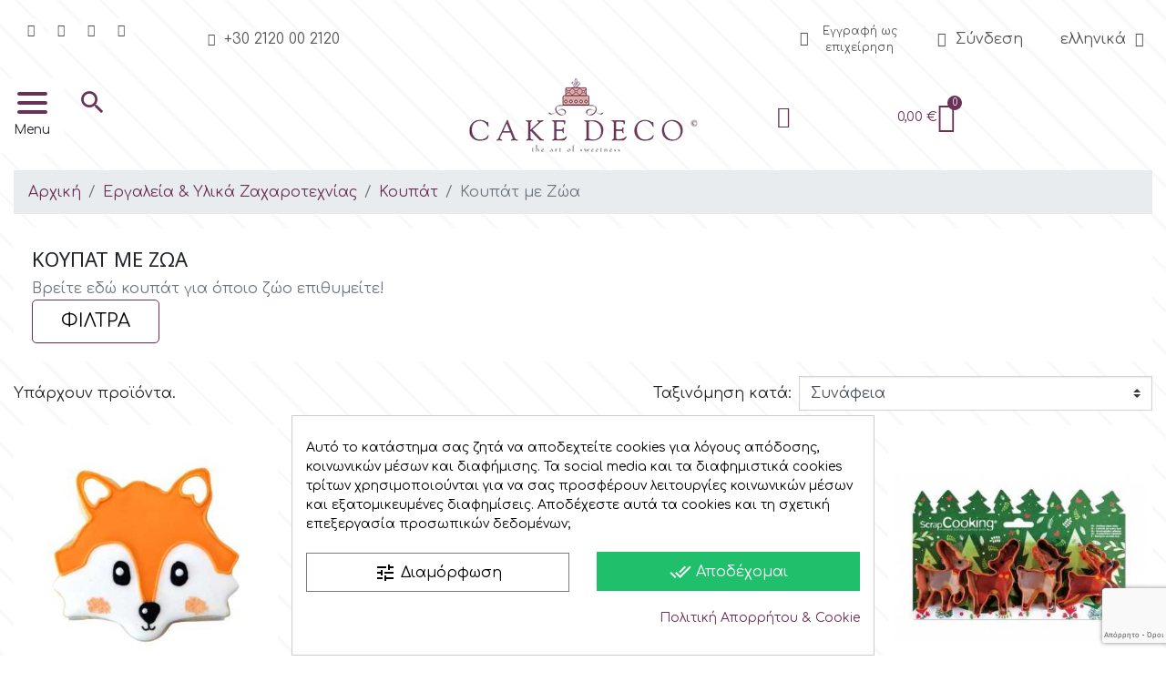

--- FILE ---
content_type: text/html; charset=utf-8
request_url: https://cakedeco.gr/el/71-%CE%BA%CE%BF%CF%85%CF%80%CE%AC%CF%84-%CE%BC%CE%B5-%CE%B6%CF%8E%CE%B1
body_size: 43795
content:
<!doctype html>
<html lang="el">

  <head><script data-keepinline='true'>
    let cookiesplusCookieValue = null;

    if (window.cookiesplus_debug) {
        debugger;
    }

    for (let cookie of document.cookie.split(';')) {
        let [cookieName, value] = cookie.trim().split('=');
        if (cookieName === 'cookiesplus') {
            cookiesplusCookieValue = decodeURIComponent(value);
        }
    }

    cookiesplusCookieValue = JSON.parse(cookiesplusCookieValue);

    // Define keys and their default values
    Object.keys({
        'ad_storage': false,
        'ad_user_data': false,
        'ad_personalization': false,
        'analytics_storage': false,
        'functionality_storage': false,
        'personalization_storage': false,
        'security_storage': false,
    }).forEach(function (key) {
        window[key] = false;
    });

    // Check and update values based on cookiesplusCookieValue
    if (cookiesplusCookieValue && cookiesplusCookieValue.consents) {
        cookiesplusConsents = Object.keys(cookiesplusCookieValue.consents).filter(v => v.startsWith('cookiesplus-finality'));

        cookiesplusConsents.forEach(function (key) {
            const consent_type = cookiesplusCookieValue.consent_mode?.[key]?.consent_type;
            if (typeof cookiesplusCookieValue.consents !== 'undefined'
                && typeof cookiesplusCookieValue.consents[key] !== 'undefined'
                && cookiesplusCookieValue.consents[key] === 'on' && consent_type) {
                Object.entries(consent_type).forEach(([innerKey, value]) => {
                    if (value) {
                        window[innerKey] = true;
                    }
                });
            }
        });
    }

    window.dataLayer = window.dataLayer || [];
    function gtag() { dataLayer.push(arguments); }

    gtag('consent', 'default', {
        'ad_storage' : ad_storage ? 'granted' : 'denied',
        'ad_user_data' : ad_user_data ? 'granted' : 'denied',
        'ad_personalization' : ad_personalization ? 'granted' : 'denied',
        'analytics_storage' : analytics_storage ? 'granted' : 'denied',
        'functionality_storage' : functionality_storage ? 'granted' : 'denied',
        'personalization_storage' : personalization_storage ? 'granted' : 'denied',
        'security_storage' : security_storage ? 'granted' : 'denied',
        'wait_for_update' : 500
    });

    gtag('set', 'url_passthrough', cookiesplusCookieValue.consent_mode['url_passthrough']);
    gtag('set', 'ads_data_redaction', cookiesplusCookieValue.consent_mode['ads_data_redaction']);
</script>

    
      
  <link rel="preconnect" href="//fonts.gstatic.com/" crossorigin>
<link rel="preconnect" href="//ajax.googleapis.com" crossorigin>
<script type="text/javascript">
    WebFontConfig = {
        google: { families: [ 'Noto+Sans:400,700' ] }
    };
    (function() {
        var wf = document.createElement('script');
        wf.src = 'https://ajax.googleapis.com/ajax/libs/webfont/1/webfont.js';
        wf.type = 'text/javascript';
        wf.async = 'true';
        var s = document.getElementsByTagName('script')[0];
        s.parentNode.insertBefore(wf, s);
    })(); </script>


  <meta charset="utf-8">


  <meta http-equiv="x-ua-compatible" content="ie=edge">



  <title>Κουπάτ με Ζώα</title>
  <meta name="description" content="Κουπάτ με σχήματα Ζώων">
  <meta name="keywords" content="κουπατ με ζωα">
        
      <link rel="canonical" href="https://cakedeco.gr/el/71-κουπάτ-με-ζώα">
    
                    <link rel="alternate" href="https://cakedeco.gr/el/71-κουπάτ-με-ζώα" hreflang="el-GR">
              <link rel="alternate" href="https://cakedeco.gr/en/71-sugarpaste-animal-cutters" hreflang="en-US">
              
    
    <script type="application/ld+json">
  {
    "@context": "https://schema.org",
    "@type": "Organization",
    "name" : "CakeDeco.gr",
    "url" : "https://cakedeco.gr/el/"
         ,"logo": {
        "@type": "ImageObject",
        "url":"https://cakedeco.gr/img/logo-1676904068.jpg"
      }
      }
</script>

<script type="application/ld+json">
  {
    "@context": "https://schema.org",
    "@type": "WebPage",
    "isPartOf": {
      "@type": "WebSite",
      "url":  "https://cakedeco.gr/el/",
      "name": "CakeDeco.gr"
    },
    "name": "Κουπάτ με Ζώα",
    "url":  "https://cakedeco.gr/el/71-%CE%BA%CE%BF%CF%85%CF%80%CE%AC%CF%84-%CE%BC%CE%B5-%CE%B6%CF%8E%CE%B1"
  }
</script>


  <script type="application/ld+json">
    {
      "@context": "https://schema.org",
      "@type": "BreadcrumbList",
      "itemListElement": [
                  {
            "@type": "ListItem",
            "position": 1,
            "name": "Αρχική",
            "item": "https://cakedeco.gr/el/"
          },                  {
            "@type": "ListItem",
            "position": 2,
            "name": "Εργαλεία &amp; Υλικά Ζαχαροτεχνίας",
            "item": "https://cakedeco.gr/el/4-εργαλεία-υλικά-ζαχαροτεχνίας"
          },                  {
            "@type": "ListItem",
            "position": 3,
            "name": "Κουπάτ",
            "item": "https://cakedeco.gr/el/68-κουπάτ"
          },                  {
            "@type": "ListItem",
            "position": 4,
            "name": "Κουπάτ με Ζώα",
            "item": "https://cakedeco.gr/el/71-κουπάτ-με-ζώα"
          }              ]
    }
  </script>
  
  
  

                  

                    
                



  <meta name="viewport" content="width=device-width, initial-scale=1">



  <link rel="icon" type="image/vnd.microsoft.icon" href="https://cakedeco.gr/img/favicon.ico?1684753560">
  <link rel="shortcut icon" type="image/x-icon" href="https://cakedeco.gr/img/favicon.ico?1684753560">



  


  	

  <script type="text/javascript">
        var AdvancedEmailGuardData = {"meta":{"isGDPREnabled":true,"isLegacyOPCEnabled":false,"isLegacyMAModuleEnabled":false,"validationError":null},"settings":{"recaptcha":{"type":"v3","key":"6Lfuw9srAAAAACnnfopRiLp2Sh99RabkqEADCF7N","forms":{"contact_us":{"size":"normal","align":"offset","offset":3},"register":{"size":"normal","align":"center","offset":1},"login":{"size":"normal","align":"center","offset":1},"reset_password":{"size":"normal","align":"center","offset":1},"quick_order":{"size":"normal","align":"center","offset":1},"newsletter":{"size":"normal","align":"left","offset":1}},"language":"shop","theme":"light","position":"bottomright","hidden":false,"deferred":true}},"context":{"ps":{"v17":true,"v17pc":true,"v17ch":true,"v16":false,"v161":false,"v15":false},"languageCode":"el","pageName":"category"},"trans":{"genericError":"An error occurred, please try again."}};
        var blockwishlistController = "https:\/\/cakedeco.gr\/el\/module\/blockwishlist\/action";
        var iqitfdc_from = 0;
        var pixel_ids = "257173889305382";
        var pp_custom_add_to_cart = "";
        var prestashop = {"cart":{"products":[],"totals":{"total":{"type":"total","label":"\u03a3\u03cd\u03bd\u03bf\u03bb\u03bf","amount":0,"value":"0,00\u00a0\u20ac"},"total_including_tax":{"type":"total","label":"\u03a3\u03cd\u03bd\u03bf\u03bb\u03bf (\u039c\u03b5 \u03a6\u03a0\u0391)","amount":0,"value":"0,00\u00a0\u20ac"},"total_excluding_tax":{"type":"total","label":"\u03a3\u03cd\u03bd\u03bf\u03bb\u03bf (\u03c7\u03c9\u03c1\u03af\u03c2 \u03a6.\u03a0.\u0391.)","amount":0,"value":"0,00\u00a0\u20ac"}},"subtotals":{"products":{"type":"products","label":"\u03a5\u03c0\u03bf\u03c3\u03cd\u03bd\u03bf\u03bb\u03bf","amount":0,"value":"0,00\u00a0\u20ac"},"discounts":null,"shipping":{"type":"shipping","label":"\u0391\u03c0\u03bf\u03c3\u03c4\u03bf\u03bb\u03ae","amount":0,"value":""},"tax":{"type":"tax","label":"\u03a6\u03cc\u03c1\u03bf\u03b9 \u03c0\u03bf\u03c5 \u03c0\u03b5\u03c1\u03b9\u03bb\u03b1\u03bc\u03b2\u03ac\u03bd\u03bf\u03bd\u03c4\u03b1\u03b9","amount":0,"value":"0,00\u00a0\u20ac"}},"products_count":0,"summary_string":"0 \u03b5\u03af\u03b4\u03b7","vouchers":{"allowed":1,"added":[]},"discounts":[],"minimalPurchase":0,"minimalPurchaseRequired":""},"currency":{"id":1,"name":"Euro","iso_code":"EUR","iso_code_num":"978","sign":"\u20ac"},"customer":{"lastname":null,"firstname":null,"email":null,"birthday":null,"newsletter":null,"newsletter_date_add":null,"optin":null,"website":null,"company":null,"siret":null,"ape":null,"is_logged":false,"gender":{"type":null,"name":null},"addresses":[]},"language":{"name":"\u03b5\u03bb\u03bb\u03b7\u03bd\u03b9\u03ba\u03ac (Greek)","iso_code":"el","locale":"el-GR","language_code":"el-GR","is_rtl":"0","date_format_lite":"Y-m-d","date_format_full":"Y-m-d H:i:s","id":1},"page":{"title":"","canonical":"https:\/\/cakedeco.gr\/el\/71-\u03ba\u03bf\u03c5\u03c0\u03ac\u03c4-\u03bc\u03b5-\u03b6\u03ce\u03b1","meta":{"title":"\u039a\u03bf\u03c5\u03c0\u03ac\u03c4 \u03bc\u03b5 \u0396\u03ce\u03b1","description":"\u039a\u03bf\u03c5\u03c0\u03ac\u03c4 \u03bc\u03b5 \u03c3\u03c7\u03ae\u03bc\u03b1\u03c4\u03b1 \u0396\u03ce\u03c9\u03bd","keywords":"\u03ba\u03bf\u03c5\u03c0\u03b1\u03c4 \u03bc\u03b5 \u03b6\u03c9\u03b1","robots":"index"},"page_name":"category","body_classes":{"lang-el":true,"lang-rtl":false,"country-GR":true,"currency-EUR":true,"layout-full-width":true,"page-category":true,"tax-display-enabled":true,"category-id-71":true,"category-\u039a\u03bf\u03c5\u03c0\u03ac\u03c4 \u03bc\u03b5 \u0396\u03ce\u03b1":true,"category-id-parent-68":true,"category-depth-level-4":true},"admin_notifications":[]},"shop":{"name":"CakeDeco.gr","logo":"https:\/\/cakedeco.gr\/img\/logo-1676904068.jpg","stores_icon":"https:\/\/cakedeco.gr\/img\/logo_stores.png","favicon":"https:\/\/cakedeco.gr\/img\/favicon.ico"},"urls":{"base_url":"https:\/\/cakedeco.gr\/","current_url":"https:\/\/cakedeco.gr\/el\/71-%CE%BA%CE%BF%CF%85%CF%80%CE%AC%CF%84-%CE%BC%CE%B5-%CE%B6%CF%8E%CE%B1","shop_domain_url":"https:\/\/cakedeco.gr","img_ps_url":"https:\/\/cakedeco.gr\/img\/","img_cat_url":"https:\/\/cakedeco.gr\/img\/c\/","img_lang_url":"https:\/\/cakedeco.gr\/img\/l\/","img_prod_url":"https:\/\/cakedeco.gr\/img\/p\/","img_manu_url":"https:\/\/cakedeco.gr\/img\/m\/","img_sup_url":"https:\/\/cakedeco.gr\/img\/su\/","img_ship_url":"https:\/\/cakedeco.gr\/img\/s\/","img_store_url":"https:\/\/cakedeco.gr\/img\/st\/","img_col_url":"https:\/\/cakedeco.gr\/img\/co\/","img_url":"https:\/\/cakedeco.gr\/themes\/cakedeco\/assets\/img\/","css_url":"https:\/\/cakedeco.gr\/themes\/cakedeco\/assets\/css\/","js_url":"https:\/\/cakedeco.gr\/themes\/cakedeco\/assets\/js\/","pic_url":"https:\/\/cakedeco.gr\/upload\/","pages":{"address":"https:\/\/cakedeco.gr\/el\/address","addresses":"https:\/\/cakedeco.gr\/el\/addresses","authentication":"https:\/\/cakedeco.gr\/el\/login","cart":"https:\/\/cakedeco.gr\/el\/cart","category":"https:\/\/cakedeco.gr\/el\/index.php?controller=category","cms":"https:\/\/cakedeco.gr\/el\/index.php?controller=cms","contact":"https:\/\/cakedeco.gr\/el\/contact-us","discount":"https:\/\/cakedeco.gr\/el\/discount","guest_tracking":"https:\/\/cakedeco.gr\/el\/guest-tracking","history":"https:\/\/cakedeco.gr\/el\/order-history","identity":"https:\/\/cakedeco.gr\/el\/identity","index":"https:\/\/cakedeco.gr\/el\/","my_account":"https:\/\/cakedeco.gr\/el\/my-account","order_confirmation":"https:\/\/cakedeco.gr\/el\/order-confirmation","order_detail":"https:\/\/cakedeco.gr\/el\/index.php?controller=order-detail","order_follow":"https:\/\/cakedeco.gr\/el\/order-follow","order":"https:\/\/cakedeco.gr\/el\/order","order_return":"https:\/\/cakedeco.gr\/el\/index.php?controller=order-return","order_slip":"https:\/\/cakedeco.gr\/el\/order-slip","pagenotfound":"https:\/\/cakedeco.gr\/el\/page-not-found","password":"https:\/\/cakedeco.gr\/el\/password-recovery","pdf_invoice":"https:\/\/cakedeco.gr\/el\/index.php?controller=pdf-invoice","pdf_order_return":"https:\/\/cakedeco.gr\/el\/index.php?controller=pdf-order-return","pdf_order_slip":"https:\/\/cakedeco.gr\/el\/index.php?controller=pdf-order-slip","prices_drop":"https:\/\/cakedeco.gr\/el\/prices-drop","product":"https:\/\/cakedeco.gr\/el\/index.php?controller=product","search":"https:\/\/cakedeco.gr\/el\/search","sitemap":"https:\/\/cakedeco.gr\/el\/sitemap","stores":"https:\/\/cakedeco.gr\/el\/stores","supplier":"https:\/\/cakedeco.gr\/el\/supplier","register":"https:\/\/cakedeco.gr\/el\/login?create_account=1","order_login":"https:\/\/cakedeco.gr\/el\/order?login=1"},"alternative_langs":{"el-GR":"https:\/\/cakedeco.gr\/el\/71-\u03ba\u03bf\u03c5\u03c0\u03ac\u03c4-\u03bc\u03b5-\u03b6\u03ce\u03b1","en-US":"https:\/\/cakedeco.gr\/en\/71-sugarpaste-animal-cutters"},"theme_assets":"\/themes\/cakedeco\/assets\/","actions":{"logout":"https:\/\/cakedeco.gr\/el\/?mylogout="},"no_picture_image":{"bySize":{"small_default":{"url":"https:\/\/cakedeco.gr\/img\/p\/el-default-small_default.jpg","width":98,"height":98},"cart_default":{"url":"https:\/\/cakedeco.gr\/img\/p\/el-default-cart_default.jpg","width":125,"height":125},"pdt_180":{"url":"https:\/\/cakedeco.gr\/img\/p\/el-default-pdt_180.jpg","width":180,"height":180},"pdt_300":{"url":"https:\/\/cakedeco.gr\/img\/p\/el-default-pdt_300.jpg","width":300,"height":300},"pdt_360":{"url":"https:\/\/cakedeco.gr\/img\/p\/el-default-pdt_360.jpg","width":360,"height":360},"home_default":{"url":"https:\/\/cakedeco.gr\/img\/p\/el-default-home_default.jpg","width":392,"height":392},"medium_default":{"url":"https:\/\/cakedeco.gr\/img\/p\/el-default-medium_default.jpg","width":452,"height":452},"pdt_540":{"url":"https:\/\/cakedeco.gr\/img\/p\/el-default-pdt_540.jpg","width":540,"height":540},"large_default":{"url":"https:\/\/cakedeco.gr\/img\/p\/el-default-large_default.jpg","width":1000,"height":1000}},"small":{"url":"https:\/\/cakedeco.gr\/img\/p\/el-default-small_default.jpg","width":98,"height":98},"medium":{"url":"https:\/\/cakedeco.gr\/img\/p\/el-default-pdt_360.jpg","width":360,"height":360},"large":{"url":"https:\/\/cakedeco.gr\/img\/p\/el-default-large_default.jpg","width":1000,"height":1000},"legend":""}},"configuration":{"display_taxes_label":true,"display_prices_tax_incl":true,"is_catalog":false,"show_prices":true,"opt_in":{"partner":false},"quantity_discount":{"type":"discount","label":"\u0388\u03ba\u03c0\u03c4\u03c9\u03c3\u03b7 \u03c0\u03bf\u03c3\u03cc\u03c4\u03b7\u03c4\u03b1\u03c2"},"voucher_enabled":1,"return_enabled":0},"field_required":[],"breadcrumb":{"links":[{"title":"\u0391\u03c1\u03c7\u03b9\u03ba\u03ae","url":"https:\/\/cakedeco.gr\/el\/"},{"title":"\u0395\u03c1\u03b3\u03b1\u03bb\u03b5\u03af\u03b1 & \u03a5\u03bb\u03b9\u03ba\u03ac \u0396\u03b1\u03c7\u03b1\u03c1\u03bf\u03c4\u03b5\u03c7\u03bd\u03af\u03b1\u03c2","url":"https:\/\/cakedeco.gr\/el\/4-\u03b5\u03c1\u03b3\u03b1\u03bb\u03b5\u03af\u03b1-\u03c5\u03bb\u03b9\u03ba\u03ac-\u03b6\u03b1\u03c7\u03b1\u03c1\u03bf\u03c4\u03b5\u03c7\u03bd\u03af\u03b1\u03c2"},{"title":"\u039a\u03bf\u03c5\u03c0\u03ac\u03c4","url":"https:\/\/cakedeco.gr\/el\/68-\u03ba\u03bf\u03c5\u03c0\u03ac\u03c4"},{"title":"\u039a\u03bf\u03c5\u03c0\u03ac\u03c4 \u03bc\u03b5 \u0396\u03ce\u03b1","url":"https:\/\/cakedeco.gr\/el\/71-\u03ba\u03bf\u03c5\u03c0\u03ac\u03c4-\u03bc\u03b5-\u03b6\u03ce\u03b1"}],"count":4},"link":{"protocol_link":"https:\/\/","protocol_content":"https:\/\/"},"time":1763286465,"static_token":"41715f28c828e698a85702679e86fbe3","token":"a672fdc09f94875f53e91b069f8a9f63","debug":false};
        var productsAlreadyTagged = [];
        var psemailsubscription_subscription = "https:\/\/cakedeco.gr\/el\/module\/ps_emailsubscription\/subscription";
        var removeFromWishlistUrl = "https:\/\/cakedeco.gr\/el\/module\/blockwishlist\/action?action=deleteProductFromWishlist";
        var single_event_tracking = 1;
        var wishlistAddProductToCartUrl = "https:\/\/cakedeco.gr\/el\/module\/blockwishlist\/action?action=addProductToCart";
        var wishlistUrl = "https:\/\/cakedeco.gr\/el\/module\/blockwishlist\/view";
      </script>
    		<link rel="stylesheet" href="https://cakedeco.gr/themes/cakedeco/assets/cache/theme-f92e3a4.css" media="all">
	
	


	<script>
			var ceFrontendConfig = {"environmentMode":{"edit":false,"wpPreview":false},"is_rtl":false,"breakpoints":{"xs":0,"sm":480,"md":768,"lg":1025,"xl":1440,"xxl":1600},"version":"2.13.0","urls":{"assets":"\/modules\/creativeelements\/views\/"},"productQuickView":0,"settings":{"page":[],"general":{"elementor_global_image_lightbox":"1","elementor_lightbox_enable_counter":"yes","elementor_lightbox_enable_fullscreen":"yes","elementor_lightbox_enable_zoom":"yes","elementor_lightbox_title_src":"title","elementor_lightbox_description_src":"caption"},"editorPreferences":[]},"post":{"id":"71040101","title":"%CE%9A%CE%BF%CF%85%CF%80%CE%AC%CF%84%20%CE%BC%CE%B5%20%CE%96%CF%8E%CE%B1","excerpt":""}};
		</script>
        <link rel="preload" href="/modules/creativeelements/views/lib/ceicons/fonts/ceicons.woff2?8goggd" as="font" type="font/woff2" crossorigin>
        


  <script type="text/javascript">
    (function() {
        window.sib = {
            equeue: [],
            client_key: "mqel8u1hoqbm3jvusx3nubiw"
        };

    
        window.sendinblue = { } ;
        for (var j = ['track', 'identify', 'trackLink', 'page'], i = 0; i < j.length; i++) {
            (function(k) {
                window.sendinblue[k] = function() {
                    var arg = Array.prototype.slice.call(arguments);
                    (window.sib[k] || function() {
                        var t = { } ;
                        t[k] = arg;
                        window.sib.equeue.push(t);
                    })(arg[0], arg[1], arg[2]);
                };
            })(j[i]);
        }
        var n = document.createElement("script"),
            i = document.getElementsByTagName("script")[0];
        n.type = "text/javascript", n.id = "sendinblue-js", n.async = !0, n.src = "https://sibautomation.com/sa.js?plugin=prestashop&key=" + window.sib.client_key, i.parentNode.insertBefore(n, i), window.sendinblue.page();
    })();
</script>
<style>
            div#cookiesplus-modal,
        #cookiesplus-modal > div,
        #cookiesplus-modal p {
            background-color: #FFFFFF !important;
        }
    
            #cookiesplus-modal > div,
        #cookiesplus-modal p {
            color: #000 !important;
        }
    
            #cookiesplus-modal .cookiesplus-accept {
            background-color: #20BF6B !important;
        }
    
            #cookiesplus-modal .cookiesplus-accept {
            border: 1px solid #20BF6B !important;
        }
    

            #cookiesplus-modal .cookiesplus-accept {
            color: #FFFFFF !important;
        }
    
            #cookiesplus-modal .cookiesplus-accept {
            font-size: 16px !important;
        }
    
    
            #cookiesplus-modal .cookiesplus-more-information {
            background-color: #FFFFFF !important;
        }
    
            #cookiesplus-modal .cookiesplus-more-information {
            border: 1px solid #7A7A7A !important;
        }
    
            #cookiesplus-modal .cookiesplus-more-information {
            color: #000 !important;
        }
    
            #cookiesplus-modal .cookiesplus-more-information {
            font-size: 16px !important;
        }
    
    
            #cookiesplus-modal .cookiesplus-reject {
            background-color: #ffffff !important;
        }
    
            #cookiesplus-modal .cookiesplus-reject {
            border: 1px solid #000000 !important;
        }
    
            #cookiesplus-modal .cookiesplus-reject {
            color: #000000 !important;
        }
    
            #cookiesplus-modal .cookiesplus-reject {
            font-size: 16px !important;
        }
    
    
            #cookiesplus-modal .cookiesplus-save:not([disabled]) {
            background-color: #FFFFFF !important;
        }
    
            #cookiesplus-modal .cookiesplus-save:not([disabled]) {
            border: 1px solid #7A7A7A !important;
        }
    
            #cookiesplus-modal .cookiesplus-save:not([disabled]) {
            color: #000 !important;
        }
    
            #cookiesplus-modal .cookiesplus-save {
            font-size: 16px !important;
        }
    
    
    
    #cookiesplus-tab {
                                    bottom: 0;
                left: 0;
                    
        
            }
</style>
<script>(function(w,d,s,l,i){w[l]=w[l]||[];w[l].push({'gtm.start':
new Date().getTime(),event:'gtm.js'});var f=d.getElementsByTagName(s)[0],
j=d.createElement(s),dl=l!='dataLayer'?'&l='+l:'';j.async=true;j.src=
'https://www.googletagmanager.com/gtm.js?id='+i+dl;f.parentNode.insertBefore(j,f);
})(window,document,'script','dataLayer','GTM-WN72KJL');</script>



    
    <meta name="google-site-verification" content="0hHnf63AycAJNtA5P3Rf3bUWSsl6lWmzSkZPOXExivY" />
  </head>

  <body id="category" class="lang-el country-gr currency-eur layout-full-width page-category tax-display-enabled category-id-71 category- category-id-parent-68 category-depth-level-4 ce-kit-8 elementor-page elementor-page-71040101">

    
      <noscript><iframe src="https://www.googletagmanager.com/ns.html?id=GTM-WN72KJL"
height="0" width="0" style="display:none;visibility:hidden"></iframe></noscript><div class="zomlmm">
  <div class="zomlmm-header">
    <ul class="zmlmm-header-user-actions">
      <li>
        <a href="javascript:void(0)" id="close-zomlmm" title="Close Menu">
                    <svg xmlns="http://www.w3.org/2000/svg" viewBox="0 0 320 512" width="20"><!-- Font Awesome Pro 5.15.4 by @fontawesome - https://fontawesome.com License - https://fontawesome.com/license (Commercial License) --><path d="M207.6 256l107.72-107.72c6.23-6.23 6.23-16.34 0-22.58l-25.03-25.03c-6.23-6.23-16.34-6.23-22.58 0L160 208.4 52.28 100.68c-6.23-6.23-16.34-6.23-22.58 0L4.68 125.7c-6.23 6.23-6.23 16.34 0 22.58L112.4 256 4.68 363.72c-6.23 6.23-6.23 16.34 0 22.58l25.03 25.03c6.23 6.23 16.34 6.23 22.58 0L160 303.6l107.72 107.72c6.23 6.23 16.34 6.23 22.58 0l25.03-25.03c6.23-6.23 6.23-16.34 0-22.58L207.6 256z"/></svg>
        </a>
      </li>
      <li><a href="https://cakedeco.gr/el/blog" title="Blog"><span class="fa fa-newspaper-o" aria-hidden="true"></span></a></li>
      <li><a href="https://cakedeco.gr/el/register-business" title="Register Business"><span class="fa fa-suitcase" aria-hidden="true"></span></a></li>
      <li>
        <a href="https://cakedeco.gr/el/my-account" title="Sign In">
                <svg xmlns="http://www.w3.org/2000/svg" viewBox="0 0 448 512" width="20"><!-- Font Awesome Pro 5.15.4 by @fontawesome - https://fontawesome.com License - https://fontawesome.com/license (Commercial License) --><path d="M313.6 304c-28.7 0-42.5 16-89.6 16-47.1 0-60.8-16-89.6-16C60.2 304 0 364.2 0 438.4V464c0 26.5 21.5 48 48 48h352c26.5 0 48-21.5 48-48v-25.6c0-74.2-60.2-134.4-134.4-134.4zM400 464H48v-25.6c0-47.6 38.8-86.4 86.4-86.4 14.6 0 38.3 16 89.6 16 51.7 0 74.9-16 89.6-16 47.6 0 86.4 38.8 86.4 86.4V464zM224 288c79.5 0 144-64.5 144-144S303.5 0 224 0 80 64.5 80 144s64.5 144 144 144zm0-240c52.9 0 96 43.1 96 96s-43.1 96-96 96-96-43.1-96-96 43.1-96 96-96z"/></svg>
      </a></li>      <li><a href="https://cakedeco.gr/el/cart?action=show" title="Cart">
                <svg xmlns="http://www.w3.org/2000/svg" viewBox="0 0 448 512" width="20"><!-- Font Awesome Pro 5.15.4 by @fontawesome - https://fontawesome.com License - https://fontawesome.com/license (Commercial License) --><path d="M352 128C352 57.42 294.579 0 224 0 153.42 0 96 57.42 96 128H0v304c0 44.183 35.817 80 80 80h288c44.183 0 80-35.817 80-80V128h-96zM224 48c44.112 0 80 35.888 80 80H144c0-44.112 35.888-80 80-80zm176 384c0 17.645-14.355 32-32 32H80c-17.645 0-32-14.355-32-32V176h48v40c0 13.255 10.745 24 24 24s24-10.745 24-24v-40h160v40c0 13.255 10.745 24 24 24s24-10.745 24-24v-40h48v256z"/></svg>
      </a></li>    </ul>
  </div>
        <div id="_desktop_language_selector">
        <div id="zo_mlmm_desktop_language_selector">
          <div class="language-selector-wrapper">
            <div class="language-selector dropdown js-dropdown">
              <button data-toggle="dropdown" class="hidden-sm-down btn-unstyle" aria-haspopup="true" aria-expanded="false" aria-label="Language dropdown">
                <span class="expand-more">el</span>
                                                <svg xmlns="http://www.w3.org/2000/svg" viewBox="0 0 320 512" width="10"><!-- Font Awesome Pro 5.15.4 by @fontawesome - https://fontawesome.com License - https://fontawesome.com/license (Commercial License) --><path d="M31.3 192h257.3c17.8 0 26.7 21.5 14.1 34.1L174.1 354.8c-7.8 7.8-20.5 7.8-28.3 0L17.2 226.1C4.6 213.5 13.5 192 31.3 192z"/></svg>
              </button>
              <ul class="dropdown-menu hidden-sm-down" aria-labelledby="language-selector-label">
                                  <li  class="current" >
                    <a href="https://cakedeco.gr/el/κουτιά-τούρτας/7821-λευκό-κουτί-για-τούρτα-με-παράθυρο-στο-καπάκι-30x30x-x-υψος152χιλ-5213015202313.html" class="dropdown-item" data-iso-code="el">el</a>
                  </li>
                                  <li >
                    <a href="https://cakedeco.gr/en/cake-boxes/7821-white-cake-box-with-window-lid-12x12x6in-5213015202313.html" class="dropdown-item" data-iso-code="en">en</a>
                  </li>
                              </ul>
              <select class="link hidden-md-up" aria-labelledby="language-selector-label">
                                  <option value="https://cakedeco.gr/el/κουτιά-τούρτας/7821-λευκό-κουτί-για-τούρτα-με-παράθυρο-στο-καπάκι-30x30x-x-υψος152χιλ-5213015202313.html" selected="selected" data-iso-code="el">
                    el
                  </option>
                                  <option value="https://cakedeco.gr/en/cake-boxes/7821-white-cake-box-with-window-lid-12x12x6in-5213015202313.html" data-iso-code="en">
                    en
                  </option>
                              </select>
            </div>
          </div>
        </div>
      </div>
        <div class="zomlmm-subheader">
          </div>
  <nav>
    <ul>
                                                <li class="has-submenu">
              <a href="javascript:void(0)" data-submenu="401" id="zo_mlmm_item_401">
                Βρώσιμα Είδη
              </a>
              <div id="401" class="submenu">
                <div class="submenu-header">
                  <div class="zomlmm-back"><a href="javascript:void(0)" data-submenu-close="401"><img src="https://cakedeco.gr//modules/zomlmm/views/img/arrow-left.svg"></a></div>
                                  </div>

                <div class="subheader">
                  <div class="subheader-text"><a href="https://cakedeco.gr/el/3-ολα-τα-βρωσιμα-ειδη-μας">Βρώσιμα Είδη</a></div>
                                  </div>

                <ul>
                                    
  <li class="has-submenu">
    <a href="javascript:void(0)" data-submenu="402" id="zo_mlmm_item_402">
      Έτοιμα Βρώσιμα Διακοσμητικά Ζάχαρης
    </a>
    <div id="402" class="submenu">
      <div class="submenu-header">
        <div class="zomlmm-back"><a href="javascript:void(0)" data-submenu-close="402"><img src="https://cakedeco.gr//modules/zomlmm/views/img/arrow-left.svg"></a></div>
              </div>
      <div class="subheader">
        <div class="subheader-text"><a href="https://cakedeco.gr/el/142-έτοιμα-βρώσιμα-διακοσμητικά-ζάχαρης">Έτοιμα Βρώσιμα Διακοσμητικά Ζάχαρης</a></div>
              </div>
      <ul>
                
  <li>
    <a href="https://cakedeco.gr/el/143-ειδη-μπεμπε-βαπτισης" id="zo_mlmm_item_403">
      Bebe &amp; Βάπτιση
    </a>
  </li>

                
  <li>
    <a href="https://cakedeco.gr/el/144-φιγουρες-παστας-μοντελισμου-η-γωνια-του-παιδιου" id="zo_mlmm_item_404">
      Η Γωνία Του  Παιδιού
    </a>
  </li>

                
  <li>
    <a href="https://cakedeco.gr/el/145-φιγουρες-παστας-μοντελισμου-χριστουγεννα-πρωτοχρονια" id="zo_mlmm_item_405">
      Χριστούγεννα-Πρωτοχρονιά
    </a>
  </li>

                
  <li>
    <a href="https://cakedeco.gr/el/146-μικρα-λουλουδια" id="zo_mlmm_item_406">
      Μικρά Λουλούδια
    </a>
  </li>

                
  <li>
    <a href="https://cakedeco.gr/el/147-μονα-λουλουδια" id="zo_mlmm_item_407">
      Μονά Λουλούδια
    </a>
  </li>

                
  <li>
    <a href="https://cakedeco.gr/el/148-φιγουρες-παστας-μοντελισμου-μπουκετα" id="zo_mlmm_item_408">
      Μπουκέτα
    </a>
  </li>

                
  <li>
    <a href="https://cakedeco.gr/el/9-γόβες" id="zo_mlmm_item_409">
      Γόβες
    </a>
  </li>

                
  <li>
    <a href="https://cakedeco.gr/el/10-πλακετες-εορτων-ομαδων-ονοματων" id="zo_mlmm_item_410">
      Πλακέτες
    </a>
  </li>

                
  <li>
    <a href="https://cakedeco.gr/el/11-διακοσμηση-γάμου" id="zo_mlmm_item_411">
      Γάμος
    </a>
  </li>

                
  <li>
    <a href="https://cakedeco.gr/el/12-αθλητικα-θεματα" id="zo_mlmm_item_412">
      Αθλητικά
    </a>
  </li>

                
  <li>
    <a href="https://cakedeco.gr/el/13-χαρακτηρες-καρτουν" id="zo_mlmm_item_413">
      Χαρακτήρες εμπνευσμένοι από Καρτούν και άλλοι Γνωστοί χαρακτήρες
    </a>
  </li>

                
  <li>
    <a href="https://cakedeco.gr/el/14-σεξυ" id="zo_mlmm_item_414">
      Σέξυ
    </a>
  </li>

                
  <li>
    <a href="https://cakedeco.gr/el/15-σχήματα-σχέδια" id="zo_mlmm_item_415">
      Σχήματα
    </a>
  </li>

                
  <li>
    <a href="https://cakedeco.gr/el/16-μικρές-φιγουρίνες-διακοσμητικά" id="zo_mlmm_item_416">
      Μικρές Φιγουρίνες &amp; Διακοσμητικά
    </a>
  </li>

                
  <li>
    <a href="https://cakedeco.gr/el/17-διαφορα" id="zo_mlmm_item_417">
      Άλλα Θέματα
    </a>
  </li>

              </ul>
    </div>
  </li>

                                    
  <li class="has-submenu">
    <a href="javascript:void(0)" data-submenu="418" id="zo_mlmm_item_418">
      Ζαχαρόπαστα &amp; Άλλες Πάστες
    </a>
    <div id="418" class="submenu">
      <div class="submenu-header">
        <div class="zomlmm-back"><a href="javascript:void(0)" data-submenu-close="418"><img src="https://cakedeco.gr//modules/zomlmm/views/img/arrow-left.svg"></a></div>
              </div>
      <div class="subheader">
        <div class="subheader-text"><a href="https://cakedeco.gr/el/18-ζαχαραπαστα-και-αλλες-παστες">Ζαχαρόπαστα &amp; Άλλες Πάστες</a></div>
              </div>
      <ul>
                
  <li>
    <a href="https://cakedeco.gr/el/19-ζαχαροπαστες" id="zo_mlmm_item_419">
      Ζαχαρόπαστες
    </a>
  </li>

                
  <li>
    <a href="https://cakedeco.gr/el/20-πάστες-μοντελισμού" id="zo_mlmm_item_420">
      Πάστες Μοντελισμού
    </a>
  </li>

                
  <li>
    <a href="https://cakedeco.gr/el/21-πάστες-δημιουργίας-λουλουδιών" id="zo_mlmm_item_421">
      Πάστες Δημιουργίας Λουλουδιών
    </a>
  </li>

              </ul>
    </div>
  </li>

                                    
  <li class="has-submenu">
    <a href="javascript:void(0)" data-submenu="422" id="zo_mlmm_item_422">
      Χρώματα Ζαχαροπλαστικής
    </a>
    <div id="422" class="submenu">
      <div class="submenu-header">
        <div class="zomlmm-back"><a href="javascript:void(0)" data-submenu-close="422"><img src="https://cakedeco.gr//modules/zomlmm/views/img/arrow-left.svg"></a></div>
              </div>
      <div class="subheader">
        <div class="subheader-text"><a href="https://cakedeco.gr/el/22-χρώματα-ζαχαροπλαστικής">Χρώματα Ζαχαροπλαστικής</a></div>
              </div>
      <ul>
                
  <li>
    <a href="https://cakedeco.gr/el/23-απλά-χρώματα-σε-σκόνη" id="zo_mlmm_item_423">
      Απλά Χρώματα σε Σκόνη
    </a>
  </li>

                
  <li>
    <a href="https://cakedeco.gr/el/24-χρώματα-περλέ-μεταλλικά" id="zo_mlmm_item_424">
      Χρώματα Περλέ &amp; Μεταλλικά
    </a>
  </li>

                
  <li>
    <a href="https://cakedeco.gr/el/25-χρώματα-σε-τζέλ-πάστα" id="zo_mlmm_item_425">
      Χρώματα σε Τζέλ - Πάστα
    </a>
  </li>

                
  <li>
    <a href="https://cakedeco.gr/el/26-μαρκαδόροι-τροφιμων" id="zo_mlmm_item_426">
      Μαρκαδόροι
    </a>
  </li>

                
  <li>
    <a href="https://cakedeco.gr/el/28-υγρά-χρώματα-χρώματα-αερογράφων" id="zo_mlmm_item_427">
      Υγρά Χρώματα - Χρώματα Αερογράφων
    </a>
  </li>

                
  <li>
    <a href="https://cakedeco.gr/el/29-μεταλλικά-χρώματα-αερογράφου" id="zo_mlmm_item_428">
      Μεταλλικά Χρώματα Αερογράφου
    </a>
  </li>

                
  <li>
    <a href="https://cakedeco.gr/el/30-χρώματα-σε-σπρέι" id="zo_mlmm_item_429">
      Χρώματα σε Σπρέι
    </a>
  </li>

                
  <li>
    <a href="https://cakedeco.gr/el/31-υγρά-μεταλλικά-χρώματα" id="zo_mlmm_item_430">
      Υγρά Μεταλλικά Χρώματα
    </a>
  </li>

                
  <li>
    <a href="https://cakedeco.gr/el/32-πινέλα-με-έτοιμα-χρώματα" id="zo_mlmm_item_431">
      Πινέλα με έτοιμα Χρώματα
    </a>
  </li>

                
  <li>
    <a href="https://cakedeco.gr/el/33-χρώματα-πάστας-neon" id="zo_mlmm_item_432">
      Χρώματα Πάστας Neon
    </a>
  </li>

                
  <li>
    <a href="https://cakedeco.gr/el/34-λιποδιαλυτα-χρώματα-σοκολάτας" id="zo_mlmm_item_433">
      Χρώματα Λιποδιαλυτά/Σοκολάτας
    </a>
  </li>

                
  <li>
    <a href="https://cakedeco.gr/el/35-μη-βρώσιμα-χρώματα" id="zo_mlmm_item_434">
      Μη Βρώσιμα Χρώματα
    </a>
  </li>

                
  <li>
    <a href="https://cakedeco.gr/el/218-φυσικά-χρώματα" id="zo_mlmm_item_435">
      Φυσικά Χρώματα
    </a>
  </li>

              </ul>
    </div>
  </li>

                                    
  <li class="has-submenu">
    <a href="javascript:void(0)" data-submenu="436" id="zo_mlmm_item_436">
      Βρώσιμη Εκτύπωση
    </a>
    <div id="436" class="submenu">
      <div class="submenu-header">
        <div class="zomlmm-back"><a href="javascript:void(0)" data-submenu-close="436"><img src="https://cakedeco.gr//modules/zomlmm/views/img/arrow-left.svg"></a></div>
              </div>
      <div class="subheader">
        <div class="subheader-text"><a href="https://cakedeco.gr/el/36-βρώσιμη-εκτύπωση">Βρώσιμη Εκτύπωση</a></div>
              </div>
      <ul>
                
  <li>
    <a href="https://cakedeco.gr/el/38-βρώσιμα-φύλλα-εκτύπωσης" id="zo_mlmm_item_438">
      Βρώσιμα Φύλλα Εκτύπωσης
    </a>
  </li>

                
  <li>
    <a href="https://cakedeco.gr/el/39-βρώσιμα-μελάνια-εκτύπωσης" id="zo_mlmm_item_439">
      Βρώσιμα Μελάνια Εκτύπωσης
    </a>
  </li>

                
  <li>
    <a href="https://cakedeco.gr/el/40-αξεσουάρ-βρώσιμης-εκτύπωσης" id="zo_mlmm_item_440">
      Αξεσουάρ Βρώσιμης Εκτύπωσης
    </a>
  </li>

                
  <li>
    <a href="https://cakedeco.gr/el/41-κιτ-βρώσιμης-εκτύπωσης" id="zo_mlmm_item_441">
      Κιτ Βρώσιμης Εκτύπωσης
    </a>
  </li>

                
  <li>
    <a href="https://cakedeco.gr/el/42-οι-εκτυπώσεις-σας" id="zo_mlmm_item_442">
      Οι Εκτυπώσεις σας
    </a>
  </li>

                
  <li>
    <a href="https://cakedeco.gr/el/43-συντήρηση-βρώσιμου-εκτυπωτή" id="zo_mlmm_item_443">
      Συντήρηση Βρώσιμου Εκτυπωτή
    </a>
  </li>

              </ul>
    </div>
  </li>

                                    
  <li class="has-submenu">
    <a href="javascript:void(0)" data-submenu="445" id="zo_mlmm_item_445">
      Sprinkles, Πέρλες, Γκλιτερ
    </a>
    <div id="445" class="submenu">
      <div class="submenu-header">
        <div class="zomlmm-back"><a href="javascript:void(0)" data-submenu-close="445"><img src="https://cakedeco.gr//modules/zomlmm/views/img/arrow-left.svg"></a></div>
              </div>
      <div class="subheader">
        <div class="subheader-text"><a href="https://cakedeco.gr/el/44-sprinkles-πέρλες-γκλιτερ">Sprinkles, Πέρλες, Γκλιτερ</a></div>
              </div>
      <ul>
                
  <li>
    <a href="https://cakedeco.gr/el/45-χρωματιστή-κρυσταλλική-ζάχαρη" id="zo_mlmm_item_446">
      Χρωματιστή Κρυσταλλική Ζάχαρη
    </a>
  </li>

                
  <li>
    <a href="https://cakedeco.gr/el/46-πέρλες" id="zo_mlmm_item_447">
      Πέρλες
    </a>
  </li>

                
  <li>
    <a href="https://cakedeco.gr/el/47-κας-κας-sprinkles-τρούφες" id="zo_mlmm_item_448">
      Κας Κας, Sprinkles &amp; Τρούφες
    </a>
  </li>

                
  <li>
    <a href="https://cakedeco.gr/el/27-βρώσιμο-glitter" id="zo_mlmm_item_449">
      Βρώσιμο Glitter
    </a>
  </li>

                
  <li>
    <a href="https://cakedeco.gr/el/225-άλλα-sprinkles" id="zo_mlmm_item_450">
      Άλλα Sprinkles
    </a>
  </li>

              </ul>
    </div>
  </li>

                                    
  <li class="has-submenu">
    <a href="javascript:void(0)" data-submenu="451" id="zo_mlmm_item_451">
      Σοκολάτες &amp; Candy Melts
    </a>
    <div id="451" class="submenu">
      <div class="submenu-header">
        <div class="zomlmm-back"><a href="javascript:void(0)" data-submenu-close="451"><img src="https://cakedeco.gr//modules/zomlmm/views/img/arrow-left.svg"></a></div>
              </div>
      <div class="subheader">
        <div class="subheader-text"><a href="https://cakedeco.gr/el/48-σοκολατες-αυγά-candy-melts">Σοκολάτες &amp; Candy Melts</a></div>
              </div>
      <ul>
                
  <li>
    <a href="https://cakedeco.gr/el/177-candy-melts" id="zo_mlmm_item_452">
      Candy Melts
    </a>
  </li>

                
  <li>
    <a href="https://cakedeco.gr/el/178-σοκολατένια-αυγά" id="zo_mlmm_item_453">
      Σοκολατένια Αυγά
    </a>
  </li>

                
  <li>
    <a href="https://cakedeco.gr/el/179-σοκολάτες" id="zo_mlmm_item_454">
      Σοκολάτες
    </a>
  </li>

              </ul>
    </div>
  </li>

                                    
  <li class="has-submenu">
    <a href="javascript:void(0)" data-submenu="455" id="zo_mlmm_item_455">
      Γεύσεις &amp; Αρώματα
    </a>
    <div id="455" class="submenu">
      <div class="submenu-header">
        <div class="zomlmm-back"><a href="javascript:void(0)" data-submenu-close="455"><img src="https://cakedeco.gr//modules/zomlmm/views/img/arrow-left.svg"></a></div>
              </div>
      <div class="subheader">
        <div class="subheader-text"><a href="https://cakedeco.gr/el/49-γεύσεις-αρώματα">Γεύσεις &amp; Αρώματα</a></div>
              </div>
      <ul>
                
  <li>
    <a href="https://cakedeco.gr/el/51-γεύσεις-αρώματα-σε-μικρές-συσκευασίες" id="zo_mlmm_item_457">
      Γεύσεις &amp; Αρώματα σε Μικρές Συσκευασίες
    </a>
  </li>

              </ul>
    </div>
  </li>

                                    
  <li class="has-submenu">
    <a href="javascript:void(0)" data-submenu="458" id="zo_mlmm_item_458">
      <img src="https://cakedeco.gr/modules/zomlmm/views/img/uploads/Other-edibles-mobmenu-50x300.jpg" alt="Άλλα Βρώσιμα" class="img-zomlmm-item"> Άλλα Βρώσιμα
    </a>
    <div id="458" class="submenu">
      <div class="submenu-header">
        <div class="zomlmm-back"><a href="javascript:void(0)" data-submenu-close="458"><img src="https://cakedeco.gr//modules/zomlmm/views/img/arrow-left.svg"></a></div>
              </div>
      <div class="subheader">
        <div class="subheader-text"><a href="https://cakedeco.gr/el/52-άλλα-βρώσιμα">Άλλα Βρώσιμα</a></div>
        <div class="subheader-img"><img src="https://cakedeco.gr/modules/zomlmm/views/img/uploads/Other-edibles-mobmenu-50x300.jpg" alt="Άλλα Βρώσιμα" class="img-header"></div>      </div>
      <ul>
                
  <li>
    <a href="https://cakedeco.gr/el/53-γλάσα-μαρέγκες" id="zo_mlmm_item_459">
      <img src="https://cakedeco.gr/modules/zomlmm/views/img/uploads/mob.menu-50px-72.jpg" alt="Γλάσα &amp; Μαρέγκες" class="img-zomlmm-item"> Γλάσα &amp; Μαρέγκες
    </a>
  </li>

                
  <li>
    <a href="https://cakedeco.gr/el/54-υλικό-δαντέλας-ζάχαρης" id="zo_mlmm_item_460">
      Υλικό Δαντέλας Ζάχαρης
    </a>
  </li>

                
  <li>
    <a href="https://cakedeco.gr/el/55-βρώσιμα-διαμάντια" id="zo_mlmm_item_461">
      Βρώσιμα Διαμάντια
    </a>
  </li>

                
  <li>
    <a href="https://cakedeco.gr/el/58-βοηθητικά-υλικά" id="zo_mlmm_item_463">
      Βοηθητικά Υλικά
    </a>
  </li>

                
  <li>
    <a href="https://cakedeco.gr/el/185-ζελέ-καθρέπτης" id="zo_mlmm_item_464">
      Ζελέ Καθρέπτης
    </a>
  </li>

                
  <li>
    <a href="https://cakedeco.gr/el/187-σπρέι-βούτυρο-κακάο" id="zo_mlmm_item_465">
      Σπρέϊ Βούτυρο Κακάο
    </a>
  </li>

                
  <li>
    <a href="https://cakedeco.gr/el/193-προϊόντα-βρώσιμου-χρυσού-και-άργυρου" id="zo_mlmm_item_466">
      Προϊόντα Βρώσιμου Χρυσού και Άργυρου
    </a>
  </li>

                
  <li>
    <a href="https://cakedeco.gr/el/204-μαρσμάλοους-marshmallows" id="zo_mlmm_item_467">
      Μαρσμάλοους - Marshmallows
    </a>
  </li>

                
  <li>
    <a href="https://cakedeco.gr/el/223-βουτυρόκρεμα" id="zo_mlmm_item_468">
      Βουτυρόκρεμα
    </a>
  </li>

                
  <li>
    <a href="https://cakedeco.gr/el/244-ζελεδάκια-γλυφιτζούρια-ζαχαρωτά" id="zo_mlmm_item_486">
      <img src="https://cakedeco.gr/modules/zomlmm/views/img/uploads/Gummy-Jellies-cat-pic-50-72-mob-menu.jpg" alt="Ζελεδάκια Gummy - Γλυφιτζούρια - Ζαχαρωτά" class="img-zomlmm-item"> Ζελεδάκια Gummy - Γλυφιτζούρια - Ζαχαρωτά
    </a>
  </li>

              </ul>
    </div>
  </li>

                                    
  <li>
    <a href="https://cakedeco.gr/el/227-έτοιμα-μίγματα" id="zo_mlmm_item_475">
      Έτοιμα Μίγματα
    </a>
  </li>

                                    
  <li>
    <a href="https://cakedeco.gr/el/224-βασικες-πρωτες-υλες-ζαχαροπλαστικης" id="zo_mlmm_item_469">
      <img src="https://cakedeco.gr/modules/zomlmm/views/img/uploads/Cake-craft-essentials-cat-pic-50x300.jpg" alt="Βασικές Α&#039; Ύλες" class="img-zomlmm-item"> Βασικές Α&#039; Ύλες
    </a>
  </li>

                                    
  <li>
    <a href="https://cakedeco.gr/el/234-βρώσιμα-αποξηραμένα-λουλούδια" id="zo_mlmm_item_476">
      <img src="https://cakedeco.gr/modules/zomlmm/views/img/uploads/234-edible-dried-flowers_thumb.jpg" alt="Βρώσιμα Αποξηραμένα Λουλούδια" class="img-zomlmm-item"> Βρώσιμα Αποξηραμένα Λουλούδια
    </a>
  </li>

                                  </ul>
              </div>
            </li>
                                                              <li class="has-submenu">
              <a href="javascript:void(0)" data-submenu="264" id="zo_mlmm_item_264">
                Εργαλεία &amp; Αναλώσιμα Ζαχαροτεχνίας
              </a>
              <div id="264" class="submenu">
                <div class="submenu-header">
                  <div class="zomlmm-back"><a href="javascript:void(0)" data-submenu-close="264"><img src="https://cakedeco.gr//modules/zomlmm/views/img/arrow-left.svg"></a></div>
                                  </div>

                <div class="subheader">
                  <div class="subheader-text"><a href="https://cakedeco.gr/el/4-εργαλεία-υλικά-ζαχαροτεχνίας">Εργαλεία &amp; Αναλώσιμα Ζαχαροτεχνίας</a></div>
                                  </div>

                <ul>
                                    
  <li class="has-submenu">
    <a href="javascript:void(0)" data-submenu="265" id="zo_mlmm_item_265">
      Βασικός Εξοπλισμός
    </a>
    <div id="265" class="submenu">
      <div class="submenu-header">
        <div class="zomlmm-back"><a href="javascript:void(0)" data-submenu-close="265"><img src="https://cakedeco.gr//modules/zomlmm/views/img/arrow-left.svg"></a></div>
              </div>
      <div class="subheader">
        <div class="subheader-text"><a href="https://cakedeco.gr/el/60-βασικός-εξοπλισμός">Βασικός Εξοπλισμός</a></div>
              </div>
      <ul>
                
  <li>
    <a href="https://cakedeco.gr/el/149-κορνέ-και-σακούλες" id="zo_mlmm_item_266">
      Κορνέ &amp; Σακούλες
    </a>
  </li>

                
  <li>
    <a href="https://cakedeco.gr/el/150-πλάστες-και-δαχτυλίδια" id="zo_mlmm_item_267">
      Πλάστες &amp; Δαχτυλίδια
    </a>
  </li>

                
  <li>
    <a href="https://cakedeco.gr/el/151-σπάτουλες-ξύστρες" id="zo_mlmm_item_268">
      Σπάτουλες &amp; Ξύστρες
    </a>
  </li>

                
  <li>
    <a href="https://cakedeco.gr/el/152-βάσεις-επιφάνειες-εργασίας" id="zo_mlmm_item_269">
      Βάσεις &amp; Επιφάνειες Εργασίας
    </a>
  </li>

                
  <li>
    <a href="https://cakedeco.gr/el/153-άλλα-βασικά-εργαλεία" id="zo_mlmm_item_270">
      Άλλα Βασικά Εργαλεία
    </a>
  </li>

              </ul>
    </div>
  </li>

                                    
  <li>
    <a href="https://cakedeco.gr/el/61-εργαλεία-διαμόρφωσης" id="zo_mlmm_item_271">
      Εργαλεία Διαμόρφωσης
    </a>
  </li>

                                    
  <li class="has-submenu">
    <a href="javascript:void(0)" data-submenu="272" id="zo_mlmm_item_272">
      Εργαλεία &amp; Αξεσουάρ Λουλουδιών Ζάχαρης
    </a>
    <div id="272" class="submenu">
      <div class="submenu-header">
        <div class="zomlmm-back"><a href="javascript:void(0)" data-submenu-close="272"><img src="https://cakedeco.gr//modules/zomlmm/views/img/arrow-left.svg"></a></div>
              </div>
      <div class="subheader">
        <div class="subheader-text"><a href="https://cakedeco.gr/el/62-εργαλεία-αξεσουάρ-λουλουδιών-ζάχαρης">Εργαλεία &amp; Αξεσουάρ Λουλουδιών Ζάχαρης</a></div>
              </div>
      <ul>
                
  <li>
    <a href="https://cakedeco.gr/el/63-συρματάκια-λουλουδιων" id="zo_mlmm_item_273">
      Συρματάκια
    </a>
  </li>

                
  <li>
    <a href="https://cakedeco.gr/el/64-επιφάνειες-εργασίας-στάντ" id="zo_mlmm_item_274">
      Επιφάνειες Εργασίας &amp; Στάντ
    </a>
  </li>

                
  <li>
    <a href="https://cakedeco.gr/el/65-αποτυπωτές-φύλλων-πετάλων" id="zo_mlmm_item_275">
      Αποτυπωτές Φύλλων - Πετάλων
    </a>
  </li>

                
  <li>
    <a href="https://cakedeco.gr/el/66-στήμονες" id="zo_mlmm_item_276">
      Στήμονες
    </a>
  </li>

                
  <li>
    <a href="https://cakedeco.gr/el/67-άλλα-εργαλεία-λουλουδιών" id="zo_mlmm_item_277">
      Άλλα Εργαλεία Λουλουδιών
    </a>
  </li>

              </ul>
    </div>
  </li>

                                    
  <li class="has-submenu">
    <a href="javascript:void(0)" data-submenu="278" id="zo_mlmm_item_278">
      Κουπάτ
    </a>
    <div id="278" class="submenu">
      <div class="submenu-header">
        <div class="zomlmm-back"><a href="javascript:void(0)" data-submenu-close="278"><img src="https://cakedeco.gr//modules/zomlmm/views/img/arrow-left.svg"></a></div>
              </div>
      <div class="subheader">
        <div class="subheader-text"><a href="https://cakedeco.gr/el/68-κουπάτ">Κουπάτ</a></div>
              </div>
      <ul>
                
  <li>
    <a href="https://cakedeco.gr/el/69-κουπάτ-λουλουδιών" id="zo_mlmm_item_279">
      Κουπάτ Λουλουδιών
    </a>
  </li>

                
  <li>
    <a href="https://cakedeco.gr/el/70-κουπάτ-σχημάτων" id="zo_mlmm_item_280">
      Κουπάτ Σχημάτων
    </a>
  </li>

                
  <li>
    <a href="https://cakedeco.gr/el/71-κουπάτ-με-ζώα" id="zo_mlmm_item_281">
      Κουπάτ με Ζώα
    </a>
  </li>

                
  <li>
    <a href="https://cakedeco.gr/el/72-κουπάτ-βάπτισης-μωρουδιακά" id="zo_mlmm_item_282">
      Κουπάτ Βάπτισης &amp; Μωρουδιακά
    </a>
  </li>

                
  <li>
    <a href="https://cakedeco.gr/el/73-κουπάτ-γάμου" id="zo_mlmm_item_283">
      Κουπάτ Γάμου
    </a>
  </li>

                
  <li>
    <a href="https://cakedeco.gr/el/74-διάφορα-κουπάτ" id="zo_mlmm_item_284">
      Διάφορα Κουπάτ
    </a>
  </li>

              </ul>
    </div>
  </li>

                                    
  <li class="has-submenu">
    <a href="javascript:void(0)" data-submenu="285" id="zo_mlmm_item_285">
      <img src="https://cakedeco.gr/modules/zomlmm/views/img/uploads/75-Embossers-and-Stamps.jpg" alt="Στάμπες, Εργαλεία Αποτύπωσης, Αλφάβητοι &amp; Νούμερα" class="img-zomlmm-item"> Στάμπες, Εργαλεία Αποτύπωσης, Αλφάβητοι &amp; Νούμερα
    </a>
    <div id="285" class="submenu">
      <div class="submenu-header">
        <div class="zomlmm-back"><a href="javascript:void(0)" data-submenu-close="285"><img src="https://cakedeco.gr//modules/zomlmm/views/img/arrow-left.svg"></a></div>
              </div>
      <div class="subheader">
        <div class="subheader-text"><a href="https://cakedeco.gr/el/75-στάμπες-εργαλεία-αποτύπωσης-αλφάβητοι-νούμερα">Στάμπες, Εργαλεία Αποτύπωσης, Αλφάβητοι &amp; Νούμερα</a></div>
        <div class="subheader-img"><img src="https://cakedeco.gr/modules/zomlmm/views/img/uploads/75-Embossers-and-Stamps.jpg" alt="Στάμπες, Εργαλεία Αποτύπωσης, Αλφάβητοι &amp; Νούμερα" class="img-header"></div>      </div>
      <ul>
                
  <li>
    <a href="https://cakedeco.gr/el/76-press-ice" id="zo_mlmm_item_286">
      Press Ice
    </a>
  </li>

                
  <li>
    <a href="https://cakedeco.gr/el/77-στάμπες-τάπητες-αποτύπωσης" id="zo_mlmm_item_287">
      Στάμπες &amp; Τάπητες Αποτύπωσης
    </a>
  </li>

                
  <li>
    <a href="https://cakedeco.gr/el/75-στάμπες-εργαλεία-αποτύπωσης-αλφάβητοι-νούμερα" id="zo_mlmm_item_477">
      Αλφάβητοι &amp; Νούμερα
    </a>
  </li>

              </ul>
    </div>
  </li>

                                    
  <li class="has-submenu">
    <a href="javascript:void(0)" data-submenu="288" id="zo_mlmm_item_288">
      Στένσιλ
    </a>
    <div id="288" class="submenu">
      <div class="submenu-header">
        <div class="zomlmm-back"><a href="javascript:void(0)" data-submenu-close="288"><img src="https://cakedeco.gr//modules/zomlmm/views/img/arrow-left.svg"></a></div>
              </div>
      <div class="subheader">
        <div class="subheader-text"><a href="https://cakedeco.gr/el/78-στένσιλ">Στένσιλ</a></div>
              </div>
      <ul>
                
  <li>
    <a href="https://cakedeco.gr/el/79-στένσιλ-μπισκότων" id="zo_mlmm_item_289">
      Στένσιλ Μπισκότων
    </a>
  </li>

                
  <li>
    <a href="https://cakedeco.gr/el/80-topper-στένσιλ" id="zo_mlmm_item_290">
      Topper Στένσιλ
    </a>
  </li>

                
  <li>
    <a href="https://cakedeco.gr/el/81-στένσιλ-για-τούρτες" id="zo_mlmm_item_291">
      Στένσιλ για Τούρτες
    </a>
  </li>

              </ul>
    </div>
  </li>

                                    
  <li class="has-submenu">
    <a href="javascript:void(0)" data-submenu="293" id="zo_mlmm_item_293">
      Διακοσμητικά Καλούπια
    </a>
    <div id="293" class="submenu">
      <div class="submenu-header">
        <div class="zomlmm-back"><a href="javascript:void(0)" data-submenu-close="293"><img src="https://cakedeco.gr//modules/zomlmm/views/img/arrow-left.svg"></a></div>
              </div>
      <div class="subheader">
        <div class="subheader-text"><a href="https://cakedeco.gr/el/88-διακοσμητικά-καλούπια">Διακοσμητικά Καλούπια</a></div>
              </div>
      <ul>
                
  <li>
    <a href="https://cakedeco.gr/el/89-καλούπια-σιλικόνης-για-πλαινά-τούρτας" id="zo_mlmm_item_294">
      Καλούπια Σιλικόνης για  Πλαινά Τούρτας
    </a>
  </li>

                
  <li>
    <a href="https://cakedeco.gr/el/90-διακοσμητικά-καλούπια-ζαχαρόπαστας" id="zo_mlmm_item_295">
      Διακοσμητικά Καλούπια Ζαχαρόπαστας
    </a>
  </li>

                
  <li>
    <a href="https://cakedeco.gr/el/102-καλούπια-σοκολάτας" id="zo_mlmm_item_297">
      Καλούπια Σοκολάτας
    </a>
  </li>

                
  <li>
    <a href="https://cakedeco.gr/el/198-καλούπια-για-γλειφιτζούρια" id="zo_mlmm_item_298">
      Καλούπια για Γλειφιτζούρια
    </a>
  </li>

                
  <li>
    <a href="https://cakedeco.gr/el/203-καλούπια-για-παγωτά" id="zo_mlmm_item_299">
      Καλούπια για Παγωτά
    </a>
  </li>

                
  <li>
    <a href="https://cakedeco.gr/el/91-καλούπια-αποτύπωσης" id="zo_mlmm_item_393">
      Καλούπια Αποτύπωσης
    </a>
  </li>

              </ul>
    </div>
  </li>

                                    
  <li class="has-submenu">
    <a href="javascript:void(0)" data-submenu="300" id="zo_mlmm_item_300">
      Καλούπια Σιλικόνης για Δαντέλα Ζάχαρης
    </a>
    <div id="300" class="submenu">
      <div class="submenu-header">
        <div class="zomlmm-back"><a href="javascript:void(0)" data-submenu-close="300"><img src="https://cakedeco.gr//modules/zomlmm/views/img/arrow-left.svg"></a></div>
              </div>
      <div class="subheader">
        <div class="subheader-text"><a href="https://cakedeco.gr/el/92-καλούπια-σιλικόνης-για-δαντέλα-ζάχαρης">Καλούπια Σιλικόνης για Δαντέλα Ζάχαρης</a></div>
              </div>
      <ul>
                
  <li>
    <a href="https://cakedeco.gr/el/93-καλούπια-δαντέλας-τύπου-κορδέλας" id="zo_mlmm_item_301">
      Καλούπια τύπου Κορδέλας
    </a>
  </li>

                
  <li>
    <a href="https://cakedeco.gr/el/94-καλούπια-δαντέλας-με-πολλά-σχέδια" id="zo_mlmm_item_302">
      Καλούπια με πολλά Σχέδια
    </a>
  </li>

                
  <li>
    <a href="https://cakedeco.gr/el/95-καλούπια-δαντέλας-τύπου-καρφίτσας" id="zo_mlmm_item_303">
      Καλούπια τύπου Καρφίτσας
    </a>
  </li>

                
  <li>
    <a href="https://cakedeco.gr/el/96-καλούπια-δαντέλας-μίνι" id="zo_mlmm_item_304">
      Καλούπια Μίνι
    </a>
  </li>

                
  <li>
    <a href="https://cakedeco.gr/el/97-καλούπια-δαντέλας-για-πλαινα-τούρτας" id="zo_mlmm_item_305">
      Καλούπια για Δαντέλα Τούρτας
    </a>
  </li>

                
  <li>
    <a href="https://cakedeco.gr/el/98-καλούπια-δαντέλας-για-cupcakes" id="zo_mlmm_item_306">
      Καλούπια για Δαντέλα Cupcakes
    </a>
  </li>

              </ul>
    </div>
  </li>

                                    
  <li>
    <a href="https://cakedeco.gr/el/99-υλικό-κατασκευής-καλουπιών-σιλικόνης" id="zo_mlmm_item_307">
      Υλικό Κατασκευής Καλουπιών Σιλικόνης
    </a>
  </li>

                                    
  <li class="has-submenu">
    <a href="javascript:void(0)" data-submenu="309" id="zo_mlmm_item_309">
      Αναλώσιμα
    </a>
    <div id="309" class="submenu">
      <div class="submenu-header">
        <div class="zomlmm-back"><a href="javascript:void(0)" data-submenu-close="309"><img src="https://cakedeco.gr//modules/zomlmm/views/img/arrow-left.svg"></a></div>
              </div>
      <div class="subheader">
        <div class="subheader-text"><a href="https://cakedeco.gr/el/103-αναλώσιμα">Αναλώσιμα</a></div>
              </div>
      <ul>
                
  <li>
    <a href="https://cakedeco.gr/el/194-ταινίες-pvc-acetate" id="zo_mlmm_item_310">
      <img src="https://cakedeco.gr/modules/zomlmm/views/img/uploads/Cake-Rolls-Category-menu-thumb.jpg" alt="Ταινίες PVC - Acetate" class="img-zomlmm-item"> Ταινίες PVC - Acetate
    </a>
  </li>

                
  <li>
    <a href="https://cakedeco.gr/el/100-φελιζόλ" id="zo_mlmm_item_308">
      <img src="https://cakedeco.gr/modules/zomlmm/views/img/uploads/100-Styrofoam-Dummies.jpg" alt="Φελιζόλ" class="img-zomlmm-item"> Φελιζόλ
    </a>
  </li>

                
  <li>
    <a href="https://cakedeco.gr/el/103-αναλώσιμα" id="zo_mlmm_item_397">
      <img src="https://cakedeco.gr/modules/zomlmm/views/img/uploads/Other-Consumables-cat-pic-thumb.jpg" alt="Άλλα Αναλώσιμα" class="img-zomlmm-item"> Άλλα Αναλώσιμα
    </a>
  </li>

                
  <li>
    <a href="https://cakedeco.gr/el/232-καλαμάκια-στήριξης" id="zo_mlmm_item_398">
      <img src="https://cakedeco.gr/modules/zomlmm/views/img/uploads/Cake-Dowels-thumb.jpg" alt="Καλαμάκια Στήριξης" class="img-zomlmm-item"> Καλαμάκια Στήριξης
    </a>
  </li>

                
  <li>
    <a href="https://cakedeco.gr/el/233-μπουκάλια" id="zo_mlmm_item_399">
      <img src="https://cakedeco.gr/modules/zomlmm/views/img/uploads/bottles-thumb.jpg" alt="Μπουκάλια" class="img-zomlmm-item"> Μπουκάλια
    </a>
  </li>

              </ul>
    </div>
  </li>

                                  </ul>
              </div>
            </li>
                                                              <li class="has-submenu">
              <a href="javascript:void(0)" data-submenu="311" id="zo_mlmm_item_311">
                <img src="https://cakedeco.gr/modules/zomlmm/views/img/uploads/5-packaging+presentation_thumb_on-Menu_50px.jpg" alt="Συσκευασία &amp; Παρουσίαση" class="img-zomlmm-item"> Συσκευασία &amp; Παρουσίαση
              </a>
              <div id="311" class="submenu">
                <div class="submenu-header">
                  <div class="zomlmm-back"><a href="javascript:void(0)" data-submenu-close="311"><img src="https://cakedeco.gr//modules/zomlmm/views/img/arrow-left.svg"></a></div>
                                  </div>

                <div class="subheader">
                  <div class="subheader-text"><a href="https://cakedeco.gr/el/5-συσκευασία-παρουσίαση">Συσκευασία &amp; Παρουσίαση</a></div>
                  <div class="subheader-img"><img src="https://cakedeco.gr/modules/zomlmm/views/img/uploads/5-packaging+presentation_thumb_on-Menu_50px.jpg" alt="Συσκευασία &amp; Παρουσίαση" class="img-header"></div>                </div>

                <ul>
                                    
  <li>
    <a href="https://cakedeco.gr/el/101-καλαμάκια-για-cake-pops-γλειφιτζούρια" id="zo_mlmm_item_312">
      Καλαμάκια για Cake Pops &amp; Γλειφιτζούρια
    </a>
  </li>

                                    
  <li class="has-submenu">
    <a href="javascript:void(0)" data-submenu="313" id="zo_mlmm_item_313">
      Στάντ
    </a>
    <div id="313" class="submenu">
      <div class="submenu-header">
        <div class="zomlmm-back"><a href="javascript:void(0)" data-submenu-close="313"><img src="https://cakedeco.gr//modules/zomlmm/views/img/arrow-left.svg"></a></div>
              </div>
      <div class="subheader">
        <div class="subheader-text"><a href="https://cakedeco.gr/el/105-στάντ">Στάντ</a></div>
              </div>
      <ul>
                
  <li>
    <a href="https://cakedeco.gr/el/106-σταντ-για-τούρτες" id="zo_mlmm_item_314">
      Σταντ για Τούρτες
    </a>
  </li>

                
  <li>
    <a href="https://cakedeco.gr/el/107-σταντ-για-cupcakes-μακαρόν-άλλα-γλυκά" id="zo_mlmm_item_315">
      Σταντ για Cupcakes,  Μακαρόν &amp; άλλα Γλυκά
    </a>
  </li>

              </ul>
    </div>
  </li>

                                    
  <li class="has-submenu">
    <a href="javascript:void(0)" data-submenu="316" id="zo_mlmm_item_316">
      Κουτιά
    </a>
    <div id="316" class="submenu">
      <div class="submenu-header">
        <div class="zomlmm-back"><a href="javascript:void(0)" data-submenu-close="316"><img src="https://cakedeco.gr//modules/zomlmm/views/img/arrow-left.svg"></a></div>
              </div>
      <div class="subheader">
        <div class="subheader-text"><a href="https://cakedeco.gr/el/108-κουτιά">Κουτιά</a></div>
              </div>
      <ul>
                
  <li>
    <a href="https://cakedeco.gr/el/109-κουτιά-τούρτας" id="zo_mlmm_item_317">
      Κουτιά Τούρτας
    </a>
  </li>

                
  <li>
    <a href="https://cakedeco.gr/el/110-κουτιά-cupcakes" id="zo_mlmm_item_318">
      Κουτιά Cupcakes
    </a>
  </li>

                
  <li>
    <a href="https://cakedeco.gr/el/111-τετράγωνα-πλαστικά-διαφανή-κουτιά" id="zo_mlmm_item_319">
      Τετράγωνα Πλαστικά Διαφανή Κουτιά
    </a>
  </li>

                
  <li>
    <a href="https://cakedeco.gr/el/112-κυλινδρικά-πλαστικά-διαφανή-κουτιά" id="zo_mlmm_item_320">
      Κυλινδρικά Πλαστικά Διαφανή Κουτιά
    </a>
  </li>

                
  <li>
    <a href="https://cakedeco.gr/el/201-διάφορα-κουτιά" id="zo_mlmm_item_321">
      Διάφορα Κουτιά
    </a>
  </li>

                
  <li>
    <a href="https://cakedeco.gr/el/206-κουτιά-πάρτυ" id="zo_mlmm_item_322">
      Κουτιά Πάρτυ
    </a>
  </li>

              </ul>
    </div>
  </li>

                                    
  <li class="has-submenu">
    <a href="javascript:void(0)" data-submenu="323" id="zo_mlmm_item_323">
      Δίσκοι
    </a>
    <div id="323" class="submenu">
      <div class="submenu-header">
        <div class="zomlmm-back"><a href="javascript:void(0)" data-submenu-close="323"><img src="https://cakedeco.gr//modules/zomlmm/views/img/arrow-left.svg"></a></div>
              </div>
      <div class="subheader">
        <div class="subheader-text"><a href="https://cakedeco.gr/el/113-δίσκοι">Δίσκοι</a></div>
              </div>
      <ul>
                
  <li>
    <a href="https://cakedeco.gr/el/114-δίσκοι-για-τούρτες" id="zo_mlmm_item_324">
      Δίσκοι για Τούρτες
    </a>
  </li>

                
  <li>
    <a href="https://cakedeco.gr/el/116-λεπτοί-δίσκοι" id="zo_mlmm_item_326">
      Λεπτοί Δίσκοι
    </a>
  </li>

              </ul>
    </div>
  </li>

                                    
  <li class="has-submenu">
    <a href="javascript:void(0)" data-submenu="331" id="zo_mlmm_item_331">
      Καραμελόχαρτα &amp; Θήκες
    </a>
    <div id="331" class="submenu">
      <div class="submenu-header">
        <div class="zomlmm-back"><a href="javascript:void(0)" data-submenu-close="331"><img src="https://cakedeco.gr//modules/zomlmm/views/img/arrow-left.svg"></a></div>
              </div>
      <div class="subheader">
        <div class="subheader-text"><a href="https://cakedeco.gr/el/121-καραμελόχαρτα-θήκες">Καραμελόχαρτα &amp; Θήκες</a></div>
              </div>
      <ul>
                
  <li>
    <a href="https://cakedeco.gr/el/220-θήκες-καραμελόχαρτα-ψησίματος-cupcakes" id="zo_mlmm_item_332">
      Θήκες &amp; Καραμελόχαρτα Ψησίματος Cupcakes
    </a>
  </li>

                
  <li>
    <a href="https://cakedeco.gr/el/221-μίνι-cupcakes-τρούφες-σοκολατάκια" id="zo_mlmm_item_333">
      Μίνι Cupcakes, Τρούφες &amp; Σοκολατάκια
    </a>
  </li>

                
  <li>
    <a href="https://cakedeco.gr/el/222-θήκες-για-άλλα-γλυκά" id="zo_mlmm_item_334">
      Θήκες για άλλα γλυκά
    </a>
  </li>

              </ul>
    </div>
  </li>

                                    
  <li class="has-submenu">
    <a href="javascript:void(0)" data-submenu="335" id="zo_mlmm_item_335">
      Πιστοποιημένες Σακουλίτσες  Τροφίμων
    </a>
    <div id="335" class="submenu">
      <div class="submenu-header">
        <div class="zomlmm-back"><a href="javascript:void(0)" data-submenu-close="335"><img src="https://cakedeco.gr//modules/zomlmm/views/img/arrow-left.svg"></a></div>
              </div>
      <div class="subheader">
        <div class="subheader-text"><a href="https://cakedeco.gr/el/122-πιστοποιημένες-σακουλίτσες-τροφίμων">Πιστοποιημένες Σακουλίτσες  Τροφίμων</a></div>
              </div>
      <ul>
                
  <li>
    <a href="https://cakedeco.gr/el/123-σακουλίτσες-για-cake-pops" id="zo_mlmm_item_336">
      Σακουλίτσες για Cake Pops &amp; Μπισκότα
    </a>
  </li>

                
  <li>
    <a href="https://cakedeco.gr/el/124-σακουλίτσες-για-εκτυπώσεις" id="zo_mlmm_item_337">
      Σακουλίτσες για Εκτυπώσεις
    </a>
  </li>

                
  <li>
    <a href="https://cakedeco.gr/el/205-σακουλίτσες-για-πάρτυ" id="zo_mlmm_item_338">
      Σακουλίτσες για Πάρτυ
    </a>
  </li>

              </ul>
    </div>
  </li>

                                    
  <li>
    <a href="https://cakedeco.gr/el/161-κεριά-βεγγαλικά" id="zo_mlmm_item_339">
      Κεριά &amp; Βεγγαλικά
    </a>
  </li>

                                    
  <li>
    <a href="https://cakedeco.gr/el/184-σερβίρισμα-τραπέζι-παρτυ" id="zo_mlmm_item_340">
      Σερβίρισμα
    </a>
  </li>

                                    
  <li>
    <a href="https://cakedeco.gr/el/186-toppers-για-τούρτες" id="zo_mlmm_item_341">
      Toppers για Τούρτες
    </a>
  </li>

                                    
  <li>
    <a href="https://cakedeco.gr/el/243-αποξηραμένα-μπουκέτα-λουλουδιών" id="zo_mlmm_item_485">
      <img src="https://cakedeco.gr/modules/zomlmm/views/img/uploads/243-Dried-Flower-Bouquets_thumb_on-Menu_50px.jpg" alt="Αποξηραμένα Μπουκέτα Λουλουδιών" class="img-zomlmm-item"> Αποξηραμένα Μπουκέτα Λουλουδιών
    </a>
  </li>

                                  </ul>
              </div>
            </li>
                                                              <li class="has-submenu">
              <a href="javascript:void(0)" data-submenu="342" id="zo_mlmm_item_342">
                <img src="https://cakedeco.gr/modules/zomlmm/views/img/uploads/6-Equipment-Bakeware-Transport-THUMB.jpg" alt="Εξοπλισμός - Ψήσιμο - Μεταφορά" class="img-zomlmm-item"> Εξοπλισμός - Ψήσιμο - Μεταφορά
              </a>
              <div id="342" class="submenu">
                <div class="submenu-header">
                  <div class="zomlmm-back"><a href="javascript:void(0)" data-submenu-close="342"><img src="https://cakedeco.gr//modules/zomlmm/views/img/arrow-left.svg"></a></div>
                                  </div>

                <div class="subheader">
                  <div class="subheader-text"><a href="https://cakedeco.gr/el/6-εξοπλισμός-ψήσιμο-μεταφορά">Εξοπλισμός - Ψήσιμο - Μεταφορά</a></div>
                  <div class="subheader-img"><img src="https://cakedeco.gr/modules/zomlmm/views/img/uploads/6-Equipment-Bakeware-Transport-THUMB.jpg" alt="Εξοπλισμός - Ψήσιμο - Μεταφορά" class="img-header"></div>                </div>

                <ul>
                                    
  <li>
    <a href="https://cakedeco.gr/el/126-εξοπλισμός-αερογράφων" id="zo_mlmm_item_343">
      Εξοπλισμός Αερογράφων
    </a>
  </li>

                                    
  <li>
    <a href="https://cakedeco.gr/el/128-φόρμες-ταψιά-τσέρκια" id="zo_mlmm_item_391">
      Φόρμες - Ταψιά - Τσέρκια
    </a>
  </li>

                                    
  <li>
    <a href="https://cakedeco.gr/el/127-μπλέντερ-μίξερ" id="zo_mlmm_item_344">
      Μπλέντερ - Μίξερ
    </a>
  </li>

                                    
  <li>
    <a href="https://cakedeco.gr/el/129-άλλος-εξοπλισμός" id="zo_mlmm_item_346">
      Άλλος Εξοπλισμός
    </a>
  </li>

                                    
  <li>
    <a href="https://cakedeco.gr/el/230-μονωμένα-κουτιά-μεταφοράς-τροφίμων" id="zo_mlmm_item_396">
      <img src="https://cakedeco.gr/modules/zomlmm/views/img/uploads/230-Insulated-Cake-Transport-Boxes-THUMB.jpg" alt="Μονωμένα Κουτιά Μεταφοράς Τροφίμων" class="img-zomlmm-item"> Μονωμένα Κουτιά Μεταφοράς Τροφίμων
    </a>
  </li>

                                  </ul>
              </div>
            </li>
                                                              <li class="has-submenu">
              <a href="javascript:void(0)" data-submenu="478" id="zo_mlmm_item_478">
                Προμήθειες για Μπαρ
              </a>
              <div id="478" class="submenu">
                <div class="submenu-header">
                  <div class="zomlmm-back"><a href="javascript:void(0)" data-submenu-close="478"><img src="https://cakedeco.gr//modules/zomlmm/views/img/arrow-left.svg"></a></div>
                                  </div>

                <div class="subheader">
                  <div class="subheader-text"><a href="https://cakedeco.gr/el/236-προμήθειες-για-μπαρ">Προμήθειες για Μπαρ</a></div>
                                  </div>

                <ul>
                                    
  <li>
    <a href="https://cakedeco.gr/el/237-χρωματιστό-αλάτι-για-ποτήρια" id="zo_mlmm_item_479">
      Χρωματιστό Αλάτι για Ποτήρια
    </a>
  </li>

                                    
  <li>
    <a href="https://cakedeco.gr/el/238-χρωματιστή-ζάχαρη-για-ποτήρια" id="zo_mlmm_item_480">
      Χρωματιστή Ζάχαρη για Ποτήρια
    </a>
  </li>

                                    
  <li>
    <a href="https://cakedeco.gr/el/239-βρώσιμο-γκλιτερ-για-ποτά" id="zo_mlmm_item_481">
      Βρώσιμο Γκλιτερ για Ποτά
    </a>
  </li>

                                    
  <li>
    <a href="https://cakedeco.gr/el/240-αξεσουάρ-για-μπαρ-διακόσμηση-ποτών" id="zo_mlmm_item_482">
      Αξεσουάρ για Μπαρ &amp; Διακόσμηση Ποτών
    </a>
  </li>

                                    
  <li>
    <a href="https://cakedeco.gr/el/241-βρώσιμος-χρυσός-άργυρος-για-ποτά" id="zo_mlmm_item_483">
      Βρώσιμος Χρυσός &amp; Άργυρος για Ποτά
    </a>
  </li>

                                    
  <li>
    <a href="https://cakedeco.gr/el/242-βρώσιμα-λουλούδια-για-ποτά" id="zo_mlmm_item_484">
      Βρώσιμα Λουλούδια για Ποτά
    </a>
  </li>

                                  </ul>
              </div>
            </li>
                                                              <li class="has-submenu">
              <a href="javascript:void(0)" data-submenu="348" id="zo_mlmm_item_348">
                Κατηγορίες ανά Θέμα, Εποχή, Εκδήλωση, 
              </a>
              <div id="348" class="submenu">
                <div class="submenu-header">
                  <div class="zomlmm-back"><a href="javascript:void(0)" data-submenu-close="348"><img src="https://cakedeco.gr//modules/zomlmm/views/img/arrow-left.svg"></a></div>
                                  </div>

                <div class="subheader">
                  <div class="subheader-text"><a href="https://cakedeco.gr/el/8-κατηγορίες-ανα-θέμα-event">Κατηγορίες ανά Θέμα, Εποχή, Εκδήλωση, </a></div>
                                  </div>

                <ul>
                                    
  <li>
    <a href="https://cakedeco.gr/el/217-κεικ-τούρτα" id="zo_mlmm_item_384">
      Κεικ - Τούρτα
    </a>
  </li>

                                    
  <li>
    <a href="https://cakedeco.gr/el/157-muffins-cupcakes" id="zo_mlmm_item_349">
      Muffins Cupcakes
    </a>
  </li>

                                    
  <li>
    <a href="https://cakedeco.gr/el/155-μπισκότα" id="zo_mlmm_item_354">
      Μπισκότα
    </a>
  </li>

                                    
  <li>
    <a href="https://cakedeco.gr/el/141-σοκολάτα" id="zo_mlmm_item_366">
      Σοκολάτα
    </a>
  </li>

                                    
  <li>
    <a href="https://cakedeco.gr/el/215-πάστες-ατομικό-γλυκό" id="zo_mlmm_item_382">
      Πάστες - Ατομικό Γλυκό
    </a>
  </li>

                                    
  <li>
    <a href="https://cakedeco.gr/el/195-βουτυρόκρεμα" id="zo_mlmm_item_369">
      Βουτυρόκρεμα
    </a>
  </li>

                                    
  <li>
    <a href="https://cakedeco.gr/el/156-cake-pops" id="zo_mlmm_item_357">
      Cake Pops
    </a>
  </li>

                                    
  <li>
    <a href="https://cakedeco.gr/el/196-κατηγορία-παγωτό" id="zo_mlmm_item_370">
      Παγωτό
    </a>
  </li>

                                    
  <li>
    <a href="https://cakedeco.gr/el/202-ειδη-σχετικα-με-τα-macaron" id="zo_mlmm_item_350">
      Macaron
    </a>
  </li>

                                    
  <li>
    <a href="https://cakedeco.gr/el/199-γλειφιτζούρια" id="zo_mlmm_item_372">
      Γλειφιτζούρια
    </a>
  </li>

                                    
  <li>
    <a href="https://cakedeco.gr/el/216-ντονατς-donuts" id="zo_mlmm_item_383">
      Ντονατς - Donuts
    </a>
  </li>

                                    
  <li>
    <a href="https://cakedeco.gr/el/226-μαλλί-της-γριάς" id="zo_mlmm_item_386">
      Μαλλί της Γριάς
    </a>
  </li>

                                    
  <li>
    <a href="https://cakedeco.gr/el/219-panettone-τσουρέκι" id="zo_mlmm_item_385">
      Panettone-Τσουρέκι
    </a>
  </li>

                                    
  <li>
    <a href="https://cakedeco.gr/el/229-χάρι-πότερ" id="zo_mlmm_item_395">
      Χάρι Πότερ
    </a>
  </li>

                                    
  <li>
    <a href="https://cakedeco.gr/el/210-διάστημα" id="zo_mlmm_item_377">
      Διάστημα
    </a>
  </li>

                                    
  <li>
    <a href="https://cakedeco.gr/el/197-κατηγορία-μουσική" id="zo_mlmm_item_371">
      Μουσική
    </a>
  </li>

                                    
  <li>
    <a href="https://cakedeco.gr/el/200-ναυτικό-πειρατικό-θέμα" id="zo_mlmm_item_373">
      Ναυτικό / Πειρατικό Θέμα
    </a>
  </li>

                                    
  <li>
    <a href="https://cakedeco.gr/el/211-δεινόσαυροι" id="zo_mlmm_item_378">
      Δεινόσαυροι
    </a>
  </li>

                                    
  <li>
    <a href="https://cakedeco.gr/el/212-μπαλέτο-και-χορός" id="zo_mlmm_item_379">
      Μπαλέτο και Χορός
    </a>
  </li>

                                    
  <li>
    <a href="https://cakedeco.gr/el/208-γοργόνες" id="zo_mlmm_item_375">
      Γοργόνες
    </a>
  </li>

                                    
  <li>
    <a href="https://cakedeco.gr/el/209-πάρτυ-μονόκερος" id="zo_mlmm_item_376">
      Πάρτυ Μονόκερος
    </a>
  </li>

                                    
  <li>
    <a href="https://cakedeco.gr/el/213-αποφοίτηση" id="zo_mlmm_item_380">
      Αποφοίτηση
    </a>
  </li>

                                    
  <li>
    <a href="https://cakedeco.gr/el/207-έρημος-μεξικάνικο-θέμα" id="zo_mlmm_item_374">
      Έρημος - Μεξικάνικο Θέμα
    </a>
  </li>

                                    
  <li>
    <a href="https://cakedeco.gr/el/176-συλλογή-απο-βρώσιμες-σέξυ-φιγούρες-και-εργαλεια-με-σεξυ-θέματα" id="zo_mlmm_item_368">
      Σέξυ
    </a>
  </li>

                                    
  <li>
    <a href="https://cakedeco.gr/el/136-αθλητικά" id="zo_mlmm_item_358">
      Αθλητικά
    </a>
  </li>

                                    
  <li>
    <a href="https://cakedeco.gr/el/214-τροπικό-θέμα-ζούγκλα" id="zo_mlmm_item_381">
      Τροπικό &amp; Ζούγκλα
    </a>
  </li>

                                    
  <li>
    <a href="https://cakedeco.gr/el/162-ζωάκια" id="zo_mlmm_item_367">
      Ζωάκια
    </a>
  </li>

                                    
  <li>
    <a href="https://cakedeco.gr/el/139-γάμος" id="zo_mlmm_item_364">
      Γάμος
    </a>
  </li>

                                    
  <li>
    <a href="https://cakedeco.gr/el/140-bebe-βάπτιση" id="zo_mlmm_item_365">
      Bebe &amp; Βάπτιση
    </a>
  </li>

                                    
  <li>
    <a href="https://cakedeco.gr/el/158-γενέθλια" id="zo_mlmm_item_359">
      Γενέθλια
    </a>
  </li>

                                    
  <li>
    <a href="https://cakedeco.gr/el/137-γυναίκες-κορίτσια" id="zo_mlmm_item_360">
      Γυναίκες &amp; Κορίτσια
    </a>
  </li>

                                    
  <li>
    <a href="https://cakedeco.gr/el/132-απόκριες-halloween" id="zo_mlmm_item_351">
      Απόκριες-Halloween
    </a>
  </li>

                                    
  <li>
    <a href="https://cakedeco.gr/el/154-προιοντα-σχετικα-με-διακοπες" id="zo_mlmm_item_352">
      Διακοπές
    </a>
  </li>

                                    
  <li>
    <a href="https://cakedeco.gr/el/133-χριστούγεννα-πρωτοχρονιά" id="zo_mlmm_item_353">
      Χριστούγεννα-Πρωτοχρονιά
    </a>
  </li>

                                    
  <li>
    <a href="https://cakedeco.gr/el/134-πάσχα" id="zo_mlmm_item_355">
      Πάσχα
    </a>
  </li>

                                    
  <li>
    <a href="https://cakedeco.gr/el/135-αγ-βαλεντίνου" id="zo_mlmm_item_356">
      Αγ. Βαλεντίνου
    </a>
  </li>

                                    
  <li>
    <a href="https://cakedeco.gr/el/159-παιδικά" id="zo_mlmm_item_361">
      Παιδικά
    </a>
  </li>

                                    
  <li>
    <a href="https://cakedeco.gr/el/160-λουλούδια" id="zo_mlmm_item_362">
      Λουλούδια
    </a>
  </li>

                                    
  <li>
    <a href="https://cakedeco.gr/el/138-ανδρικά-και-αγορίστικα-θέματα" id="zo_mlmm_item_363">
      Ανδρικά και Αγορίστικα Θέματα
    </a>
  </li>

                                    
  <li>
    <a href="https://cakedeco.gr/el/228-είδη-μνημοσύνου" id="zo_mlmm_item_394">
      Είδη Μνημοσύνου
    </a>
  </li>

                                  </ul>
              </div>
            </li>
                                                  <li class="has-submenu brandmenuitem">
            <a href="javascript:void(0);" data-submenu="brands">BRANDS</a>

            <div id="brands" class="submenu">
              <div class="submenu-header">
                <div class="zomlmm-back"><a href="javascript:void(0);" data-submenu-close="brands"><img src="https://cakedeco.gr/modules/zomlmm/views/img/arrow-left.svg"></a></div>
              </div>

              <div class="subheader">
                <div class="subheader-text">BRANDS</div>
                <div class="subheader-img"><img src="https://cakedeco.gr/modules/zomlmm/views/img/a-z-icon.svg" alt="Home" width="60" height="60" class="img-header"></div>
              </div>

              <div class="alphabet">
                                    <div class="brand-letter emptybrand" data-alphavalue="4">4</div>
                                    <div class="brand-letter emptybrand" data-alphavalue="A">A</div>
                                    <div class="brand-letter emptybrand" data-alphavalue="B">B</div>
                                    <div class="brand-letter emptybrand" data-alphavalue="C">C</div>
                                    <div class="brand-letter emptybrand" data-alphavalue="D">D</div>
                                    <div class="brand-letter emptybrand" data-alphavalue="E">E</div>
                                    <div class="brand-letter emptybrand" data-alphavalue="F">F</div>
                                    <div class="brand-letter emptybrand" data-alphavalue="H">H</div>
                                    <div class="brand-letter emptybrand" data-alphavalue="K">K</div>
                                    <div class="brand-letter emptybrand" data-alphavalue="L">L</div>
                                    <div class="brand-letter emptybrand" data-alphavalue="M">M</div>
                                    <div class="brand-letter emptybrand" data-alphavalue="O">O</div>
                                    <div class="brand-letter emptybrand" data-alphavalue="P">P</div>
                                    <div class="brand-letter emptybrand" data-alphavalue="R">R</div>
                                    <div class="brand-letter emptybrand" data-alphavalue="S">S</div>
                                    <div class="brand-letter emptybrand" data-alphavalue="T">T</div>
                              </div>
                              <div class="brand-section"><h3 class="brand-section-header brand-section-header-4"><div>4</div></h3>
                    <div class="brand-section-items">
                      <ul>
                                                <li><a href="https://cakedeco.gr/el/brand/12-4-mix">4-Mix</a></li>
                                              </ul>
                  </div>
                </div>
                              <div class="brand-section"><h3 class="brand-section-header brand-section-header-A"><div>A</div></h3>
                    <div class="brand-section-items">
                      <ul>
                                                <li><a href="https://cakedeco.gr/el/brand/38-alphabet-moulds">Alphabet Moulds</a></li>
                                                <li><a href="https://cakedeco.gr/el/brand/31-ateco">Ateco</a></li>
                                              </ul>
                  </div>
                </div>
                              <div class="brand-section"><h3 class="brand-section-header brand-section-header-B"><div>B</div></h3>
                    <div class="brand-section-items">
                      <ul>
                                                <li><a href="https://cakedeco.gr/el/brand/53-barvallo">Barvallo</a></li>
                                                <li><a href="https://cakedeco.gr/el/brand/62-bwb">BWB</a></li>
                                              </ul>
                  </div>
                </div>
                              <div class="brand-section"><h3 class="brand-section-header brand-section-header-C"><div>C</div></h3>
                    <div class="brand-section-items">
                      <ul>
                                                <li><a href="https://cakedeco.gr/el/brand/18-cake-deco">Cake Deco</a></li>
                                                <li><a href="https://cakedeco.gr/el/brand/32-cake-lace">Cake Lace</a></li>
                                                <li><a href="https://cakedeco.gr/el/brand/43-cake-star">Cake Star</a></li>
                                                <li><a href="https://cakedeco.gr/el/brand/64-cake-supplies">Cake Supplies</a></li>
                                                <li><a href="https://cakedeco.gr/el/brand/49-cassie-brown">Cassie Brown</a></li>
                                                <li><a href="https://cakedeco.gr/el/brand/47-cel-crafts">Cel Crafts</a></li>
                                                <li><a href="https://cakedeco.gr/el/brand/70-colour-mill">Colour Mill</a></li>
                                                <li><a href="https://cakedeco.gr/el/brand/44-colour-splash">Colour Splash</a></li>
                                                <li><a href="https://cakedeco.gr/el/brand/40-crystal-candy">Crystal Candy</a></li>
                                                <li><a href="https://cakedeco.gr/el/brand/9-culpitt">Culpitt</a></li>
                                                <li><a href="https://cakedeco.gr/el/brand/22-cutterham">Cutterham</a></li>
                                              </ul>
                  </div>
                </div>
                              <div class="brand-section"><h3 class="brand-section-header brand-section-header-D"><div>D</div></h3>
                    <div class="brand-section-items">
                      <ul>
                                                <li><a href="https://cakedeco.gr/el/brand/60-decora">Decora</a></li>
                                                <li><a href="https://cakedeco.gr/el/brand/41-disqus">DISQUS</a></li>
                                                <li><a href="https://cakedeco.gr/el/brand/36-dr-oetker">Dr Oetker</a></li>
                                              </ul>
                  </div>
                </div>
                              <div class="brand-section"><h3 class="brand-section-header brand-section-header-E"><div>E</div></h3>
                    <div class="brand-section-items">
                      <ul>
                                                <li><a href="https://cakedeco.gr/el/brand/26-edableart">EdableArt</a></li>
                                              </ul>
                  </div>
                </div>
                              <div class="brand-section"><h3 class="brand-section-header brand-section-header-F"><div>F</div></h3>
                    <div class="brand-section-items">
                      <ul>
                                                <li><a href="https://cakedeco.gr/el/brand/24-fmm">FMM</a></li>
                                                <li><a href="https://cakedeco.gr/el/brand/23-fpc-sugarcraft">FPC Sugarcraft</a></li>
                                                <li><a href="https://cakedeco.gr/el/brand/65-fractal-colors">Fractal Colors</a></li>
                                              </ul>
                  </div>
                </div>
                              <div class="brand-section"><h3 class="brand-section-header brand-section-header-H"><div>H</div></h3>
                    <div class="brand-section-items">
                      <ul>
                                                <li><a href="https://cakedeco.gr/el/brand/55-hamilworth">Hamilworth</a></li>
                                                <li><a href="https://cakedeco.gr/el/brand/25-hellas-styro">Hellas Styro</a></li>
                                              </ul>
                  </div>
                </div>
                              <div class="brand-section"><h3 class="brand-section-header brand-section-header-K"><div>K</div></h3>
                    <div class="brand-section-items">
                      <ul>
                                                <li><a href="https://cakedeco.gr/el/brand/14-katy-sue">Katy Sue</a></li>
                                                <li><a href="https://cakedeco.gr/el/brand/21-kitbox">KitBox</a></li>
                                                <li><a href="https://cakedeco.gr/el/brand/20-kopyform">KopyForm</a></li>
                                              </ul>
                  </div>
                </div>
                              <div class="brand-section"><h3 class="brand-section-header brand-section-header-L"><div>L</div></h3>
                    <div class="brand-section-items">
                      <ul>
                                                <li><a href="https://cakedeco.gr/el/brand/61-lotp">LOTP</a></li>
                                              </ul>
                  </div>
                </div>
                              <div class="brand-section"><h3 class="brand-section-header brand-section-header-M"><div>M</div></h3>
                    <div class="brand-section-items">
                      <ul>
                                                <li><a href="https://cakedeco.gr/el/brand/19-magic-colours">Magic Colours</a></li>
                                                <li><a href="https://cakedeco.gr/el/brand/58-manetti">Manetti</a></li>
                                                <li><a href="https://cakedeco.gr/el/brand/28-martellato">Martellato</a></li>
                                                <li><a href="https://cakedeco.gr/el/brand/46-marvelous-molds">Marvelous Molds</a></li>
                                              </ul>
                  </div>
                </div>
                              <div class="brand-section"><h3 class="brand-section-header brand-section-header-O"><div>O</div></h3>
                    <div class="brand-section-items">
                      <ul>
                                                <li><a href="https://cakedeco.gr/el/brand/69-olympus-fields">Olympus Fields</a></li>
                                              </ul>
                  </div>
                </div>
                              <div class="brand-section"><h3 class="brand-section-header brand-section-header-P"><div>P</div></h3>
                    <div class="brand-section-items">
                      <ul>
                                                <li><a href="https://cakedeco.gr/el/brand/17-p4h">P4H</a></li>
                                                <li><a href="https://cakedeco.gr/el/brand/51-patchwork-cutters">Patchwork Cutters</a></li>
                                                <li><a href="https://cakedeco.gr/el/brand/29-pavoni">Pavoni</a></li>
                                                <li><a href="https://cakedeco.gr/el/brand/42-pearllas">Pearllas</a></li>
                                                <li><a href="https://cakedeco.gr/el/brand/52-petal-crafts">Petal Crafts</a></li>
                                                <li><a href="https://cakedeco.gr/el/brand/11-pme-cake">PME Cake</a></li>
                                              </ul>
                  </div>
                </div>
                              <div class="brand-section"><h3 class="brand-section-header brand-section-header-R"><div>R</div></h3>
                    <div class="brand-section-items">
                      <ul>
                                                <li><a href="https://cakedeco.gr/el/brand/10-rainbow-dust">Rainbow Dust</a></li>
                                                <li><a href="https://cakedeco.gr/el/brand/66-rosie-rose">Rosie Rose</a></li>
                                              </ul>
                  </div>
                </div>
                              <div class="brand-section"><h3 class="brand-section-header brand-section-header-S"><div>S</div></h3>
                    <div class="brand-section-items">
                      <ul>
                                                <li><a href="https://cakedeco.gr/el/brand/39-saracino">Saracino</a></li>
                                                <li><a href="https://cakedeco.gr/el/brand/63-silikomart">SilikoMart</a></li>
                                                <li><a href="https://cakedeco.gr/el/brand/48-silverwood">Silverwood</a></li>
                                                <li><a href="https://cakedeco.gr/el/brand/57-spectrum-flow">Spectrum Flow</a></li>
                                                <li><a href="https://cakedeco.gr/el/brand/30-squires-kitchen">Squires Kitchen</a></li>
                                                <li><a href="https://cakedeco.gr/el/brand/56-ssnt">SSNT</a></li>
                                                <li><a href="https://cakedeco.gr/el/brand/50-stamperia">Stamperia</a></li>
                                                <li><a href="https://cakedeco.gr/el/brand/35-sugarflair">Sugarflair</a></li>
                                                <li><a href="https://cakedeco.gr/el/brand/45-superbox">SuperBox</a></li>
                                              </ul>
                  </div>
                </div>
                              <div class="brand-section"><h3 class="brand-section-header brand-section-header-T"><div>T</div></h3>
                    <div class="brand-section-items">
                      <ul>
                                                <li><a href="https://cakedeco.gr/el/brand/37-tala">Tala</a></li>
                                              </ul>
                  </div>
                </div>
                        </li>
                      </ul>
  </nav>
    <div class="zomlmm-social">
    <h3>Follow us on:</h3>
    <ul class="zomlmm-social-list">
      <li><a href="https://business.facebook.com/to/100064315856733/" target="_blank">
                <svg xmlns="http://www.w3.org/2000/svg" viewBox="0 0 320 512" width="auto" height="20"><!-- Font Awesome Pro 5.15.4 by @fontawesome - https://fontawesome.com License - https://fontawesome.com/license (Commercial License) --><path d="M279.14 288l14.22-92.66h-88.91v-60.13c0-25.35 12.42-50.06 52.24-50.06h40.42V6.26S260.43 0 225.36 0c-73.22 0-121.08 44.38-121.08 124.72v70.62H22.89V288h81.39v224h100.17V288z"/></svg>
      </a></li>      <li><a href="https://www.instagram.com/cakedeco.gr/" target="_blank">
                <svg xmlns="http://www.w3.org/2000/svg" viewBox="0 0 448 512" width="auto" height="20"><!-- Font Awesome Pro 5.15.4 by @fontawesome - https://fontawesome.com License - https://fontawesome.com/license (Commercial License) --><path d="M224.1 141c-63.6 0-114.9 51.3-114.9 114.9s51.3 114.9 114.9 114.9S339 319.5 339 255.9 287.7 141 224.1 141zm0 189.6c-41.1 0-74.7-33.5-74.7-74.7s33.5-74.7 74.7-74.7 74.7 33.5 74.7 74.7-33.6 74.7-74.7 74.7zm146.4-194.3c0 14.9-12 26.8-26.8 26.8-14.9 0-26.8-12-26.8-26.8s12-26.8 26.8-26.8 26.8 12 26.8 26.8zm76.1 27.2c-1.7-35.9-9.9-67.7-36.2-93.9-26.2-26.2-58-34.4-93.9-36.2-37-2.1-147.9-2.1-184.9 0-35.8 1.7-67.6 9.9-93.9 36.1s-34.4 58-36.2 93.9c-2.1 37-2.1 147.9 0 184.9 1.7 35.9 9.9 67.7 36.2 93.9s58 34.4 93.9 36.2c37 2.1 147.9 2.1 184.9 0 35.9-1.7 67.7-9.9 93.9-36.2 26.2-26.2 34.4-58 36.2-93.9 2.1-37 2.1-147.8 0-184.8zM398.8 388c-7.8 19.6-22.9 34.7-42.6 42.6-29.5 11.7-99.5 9-132.1 9s-102.7 2.6-132.1-9c-19.6-7.8-34.7-22.9-42.6-42.6-11.7-29.5-9-99.5-9-132.1s-2.6-102.7 9-132.1c7.8-19.6 22.9-34.7 42.6-42.6 29.5-11.7 99.5-9 132.1-9s102.7-2.6 132.1 9c19.6 7.8 34.7 22.9 42.6 42.6 11.7 29.5 9 99.5 9 132.1s2.7 102.7-9 132.1z"/></svg>
      </a></li>                  <li><a href="https://www.youtube.com/channel/UCddUiTIR6fL-mncksd5OtNQ?view_as=subscriber" target="_blank">
                <svg xmlns="http://www.w3.org/2000/svg" viewBox="0 0 576 512" width="auto" height="20"><!-- Font Awesome Pro 5.15.4 by @fontawesome - https://fontawesome.com License - https://fontawesome.com/license (Commercial License) --><path d="M549.655 124.083c-6.281-23.65-24.787-42.276-48.284-48.597C458.781 64 288 64 288 64S117.22 64 74.629 75.486c-23.497 6.322-42.003 24.947-48.284 48.597-11.412 42.867-11.412 132.305-11.412 132.305s0 89.438 11.412 132.305c6.281 23.65 24.787 41.5 48.284 47.821C117.22 448 288 448 288 448s170.78 0 213.371-11.486c23.497-6.321 42.003-24.171 48.284-47.821 11.412-42.867 11.412-132.305 11.412-132.305s0-89.438-11.412-132.305zm-317.51 213.508V175.185l142.739 81.205-142.739 81.201z"/></svg>
      </a></li>      <li><a href="https://gr.pinterest.com/cakedeco1271/_created/" target="_blank">
                <svg xmlns="http://www.w3.org/2000/svg" viewBox="0 0 384 512" width="auto" height="20"><!-- Font Awesome Pro 5.15.4 by @fontawesome - https://fontawesome.com License - https://fontawesome.com/license (Commercial License) --><path d="M204 6.5C101.4 6.5 0 74.9 0 185.6 0 256 39.6 296 63.6 296c9.9 0 15.6-27.6 15.6-35.4 0-9.3-23.7-29.1-23.7-67.8 0-80.4 61.2-137.4 140.4-137.4 68.1 0 118.5 38.7 118.5 109.8 0 53.1-21.3 152.7-90.3 152.7-24.9 0-46.2-18-46.2-43.8 0-37.8 26.4-74.4 26.4-113.4 0-66.2-93.9-54.2-93.9 25.8 0 16.8 2.1 35.4 9.6 50.7-13.8 59.4-42 147.9-42 209.1 0 18.9 2.7 37.5 4.5 56.4 3.4 3.8 1.7 3.4 6.9 1.5 50.4-69 48.6-82.5 71.4-172.8 12.3 23.4 44.1 36 69.3 36 106.2 0 153.9-103.5 153.9-196.8C384 71.3 298.2 6.5 204 6.5z"/></svg>
      </a></li>          </ul>
  </div>
  </div>
<div class="zomlmm-overlay"></div>

    

    <main>
      
              

      <header id="header" class="l-header">
        
          	
            <div data-elementor-type="content" data-elementor-id="2020101" class="elementor elementor-2020101">
            <div class="elementor-section-wrap">        <section class="elementor-element elementor-element-2d7097c elementor-section-content-middle elementor-hidden-desktop elementor-section-boxed elementor-section-height-default elementor-section-height-default elementor-section elementor-top-section" data-id="2d7097c" data-element_type="section" data-settings="{&quot;animation_mobile&quot;:&quot;fadeInDown&quot;}">
                            <div class="elementor-container elementor-column-gap-default">
                            <div class="elementor-row">
                <div class="elementor-element elementor-element-1ba3041 elementor-column elementor-col-50 elementor-top-column" data-id="1ba3041" data-element_type="column">
            <div class="elementor-column-wrap elementor-element-populated">
                <div class="elementor-widget-wrap">
                <div class="elementor-element elementor-element-f96bb0d elementor-icon-list--layout-traditional elementor-widget elementor-widget-icon-list" data-id="f96bb0d" data-element_type="widget" data-widget_type="icon-list.default">
        <div class="elementor-widget-container">        <ul class="elementor-icon-list-items">
                    <li class="elementor-icon-list-item">
            <a href="tel:+302120002120">                            <span class="elementor-icon-list-icon"><i aria-hidden="true" class="fa fa-phone"></i></span>
                            <span class="elementor-icon-list-text">+30 2120 00 2120</span>
            </a>            </li>
                </ul>
        </div>        </div>
                        </div>
            </div>
        </div>
                <div class="elementor-element elementor-element-63efb4a elementor-column elementor-col-50 elementor-top-column" data-id="63efb4a" data-element_type="column">
            <div class="elementor-column-wrap elementor-element-populated">
                <div class="elementor-widget-wrap">
                <div class="elementor-element elementor-element-338d53d elementor-nav--align-right elementor-widget elementor-widget-language-selector elementor-widget-nav-menu" data-id="338d53d" data-element_type="widget" data-settings="{&quot;align_submenu&quot;:&quot;right&quot;,&quot;layout&quot;:&quot;horizontal&quot;,&quot;submenu_icon&quot;:{&quot;value&quot;:&quot;fas fa-caret-down&quot;,&quot;library&quot;:&quot;fa-solid&quot;},&quot;show_submenu_on&quot;:&quot;hover&quot;}" data-widget_type="language-selector.default">
        <div class="elementor-widget-container">        <nav class="elementor-langs elementor-nav--main elementor-nav__container elementor-nav--layout-horizontal e--pointer-underline e--animation-fade">        <ul class="elementor-nav" id="selector-338d53d">
                    <li class="menu-item menu-item-type-lang menu-item-lang-1 menu-item-has-children">
                <a class="elementor-item" href="javascript:;">
                                                                    <span class="elementor-langs__name">ελληνικά</span>
                                                    <span class="sub-arrow fas fa-caret-down"></span>
                                </a>
                        <ul class="sub-menu elementor-nav--dropdown">
                    <li class="menu-item menu-item-type-lang menu-item-lang-1 current-menu-item">
                <a class="elementor-sub-item elementor-item-active" href="https://cakedeco.gr/el/71-κουπάτ-με-ζώα">
                                                                    <span class="elementor-langs__name">ελληνικά</span>
                                                </a>
                            </li>
                    <li class="menu-item menu-item-type-lang menu-item-lang-2">
                <a class="elementor-sub-item" href="https://cakedeco.gr/en/71-sugarpaste-animal-cutters">
                                                                    <span class="elementor-langs__name">English</span>
                                                </a>
                            </li>
                </ul>
                    </li>
                </ul>
        </nav>
        </div>        </div>
                        </div>
            </div>
        </div>
                        </div>
            </div>
        </section>
                <section class="elementor-element elementor-element-80693f1 elementor-hidden-tablet elementor-hidden-phone elementor-section-boxed elementor-section-height-default elementor-section-height-default elementor-section elementor-top-section" data-id="80693f1" data-element_type="section">
                            <div class="elementor-container elementor-column-gap-default">
                            <div class="elementor-row">
                <div class="elementor-element elementor-element-3e5889b elementor-column elementor-col-33 elementor-top-column" data-id="3e5889b" data-element_type="column">
            <div class="elementor-column-wrap elementor-element-populated">
                <div class="elementor-widget-wrap">
                <section class="elementor-element elementor-element-13ff36e elementor-section-content-bottom elementor-section-boxed elementor-section-height-default elementor-section-height-default elementor-invisible elementor-section elementor-inner-section" data-id="13ff36e" data-element_type="section" data-settings="{&quot;animation&quot;:&quot;fadeInDown&quot;}">
                            <div class="elementor-container elementor-column-gap-default">
                            <div class="elementor-row">
                <div class="elementor-element elementor-element-3107270 elementor-column elementor-col-50 elementor-inner-column" data-id="3107270" data-element_type="column">
            <div class="elementor-column-wrap elementor-element-populated">
                <div class="elementor-widget-wrap">
                <div class="elementor-element elementor-element-0392387 elementor-shape-circle elementor-widget elementor-widget-social-icons" data-id="0392387" data-element_type="widget" data-widget_type="social-icons.default">
        <div class="elementor-widget-container">        <div class="elementor-social-icons-wrapper">
                    <a class="elementor-icon elementor-social-icon elementor-social-icon-facebook elementor-repeater-item-922504c" href="https://www.facebook.com/CakeDeco.gr/" target="_blank">
                <span class="elementor-screen-only">Facebook</span>
                <i class="fa fa-facebook"></i>            </a>
                    <a class="elementor-icon elementor-social-icon elementor-social-icon-instagram elementor-repeater-item-755f7aa" href="https://www.instagram.com/cakedeco.gr/" target="_blank">
                <span class="elementor-screen-only">Instagram</span>
                <i class="fa fa-instagram"></i>            </a>
                    <a class="elementor-icon elementor-social-icon elementor-social-icon-youtube elementor-repeater-item-b92c57c" href="https://www.youtube.com/channel/UCddUiTIR6fL-mncksd5OtNQ?view_as=subscriber" target="_blank">
                <span class="elementor-screen-only">Youtube</span>
                <i class="fa fa-youtube"></i>            </a>
                    <a class="elementor-icon elementor-social-icon elementor-social-icon-pinterest elementor-repeater-item-f92baa2" href="https://gr.pinterest.com/cakedeco1271/_created/" target="_blank">
                <span class="elementor-screen-only">Pinterest</span>
                <i class="fa fa-pinterest"></i>            </a>
                </div>
        </div>        </div>
                        </div>
            </div>
        </div>
                <div class="elementor-element elementor-element-b789ef1 elementor-column elementor-col-50 elementor-inner-column" data-id="b789ef1" data-element_type="column">
            <div class="elementor-column-wrap elementor-element-populated">
                <div class="elementor-widget-wrap">
                <div class="elementor-element elementor-element-86eee5f elementor-icon-list--layout-traditional elementor-widget elementor-widget-icon-list" data-id="86eee5f" data-element_type="widget" data-widget_type="icon-list.default">
        <div class="elementor-widget-container">        <ul class="elementor-icon-list-items">
                    <li class="elementor-icon-list-item">
            <a href="tel:+302120002120">                            <span class="elementor-icon-list-icon"><i aria-hidden="true" class="fa fa-phone"></i></span>
                            <span class="elementor-icon-list-text">+30 2120 00 2120</span>
            </a>            </li>
                </ul>
        </div>        </div>
                        </div>
            </div>
        </div>
                        </div>
            </div>
        </section>
                        </div>
            </div>
        </div>
                <div class="elementor-element elementor-element-cc3ba2e elementor-column elementor-col-33 elementor-top-column" data-id="cc3ba2e" data-element_type="column">
            <div class="elementor-column-wrap">
                <div class="elementor-widget-wrap">
                        </div>
            </div>
        </div>
                <div class="elementor-element elementor-element-f3305e0 elementor-column elementor-col-33 elementor-top-column" data-id="f3305e0" data-element_type="column">
            <div class="elementor-column-wrap elementor-element-populated">
                <div class="elementor-widget-wrap">
                <section class="elementor-element elementor-element-1ff0c90 elementor-section-content-middle elementor-section-boxed elementor-section-height-default elementor-section-height-default elementor-invisible elementor-section elementor-inner-section" data-id="1ff0c90" data-element_type="section" data-settings="{&quot;animation&quot;:&quot;fadeInDown&quot;}">
                            <div class="elementor-container elementor-column-gap-default">
                            <div class="elementor-row">
                <div class="elementor-element elementor-element-2787df6 elementor-column elementor-col-33 elementor-inner-column" data-id="2787df6" data-element_type="column">
            <div class="elementor-column-wrap elementor-element-populated">
                <div class="elementor-widget-wrap">
                <div class="elementor-element elementor-element-2961260 elementor-align-center elementor-icon-list--layout-traditional elementor-widget elementor-widget-icon-list" data-id="2961260" data-element_type="widget" data-widget_type="icon-list.default">
        <div class="elementor-widget-container">        <ul class="elementor-icon-list-items">
                    <li class="elementor-icon-list-item">
            <a href="/el/register-business">                            <span class="elementor-icon-list-icon"><i aria-hidden="true" class="fas fa-suitcase"></i></span>
                            <span class="elementor-icon-list-text">Εγγραφή ως επιχείρηση</span>
            </a>            </li>
                </ul>
        </div>        </div>
                        </div>
            </div>
        </div>
                <div class="elementor-element elementor-element-4003733 elementor-column elementor-col-33 elementor-inner-column" data-id="4003733" data-element_type="column">
            <div class="elementor-column-wrap elementor-element-populated">
                <div class="elementor-widget-wrap">
                <div class="elementor-element elementor-element-93bd71b elementor-nav--align-center elementor-widget elementor-widget-sign-in elementor-widget-nav-menu" data-id="93bd71b" data-element_type="widget" data-settings="{&quot;layout&quot;:&quot;horizontal&quot;,&quot;submenu_icon&quot;:{&quot;value&quot;:&quot;fas fa-caret-down&quot;,&quot;library&quot;:&quot;fa-solid&quot;},&quot;show_submenu_on&quot;:&quot;hover&quot;}" data-widget_type="sign-in.default">
        <div class="elementor-widget-container">        <nav class="ce-user-menu elementor-nav--main elementor-nav__container elementor-nav--layout-horizontal e--pointer-underline e--animation-fade">        <ul class="elementor-nav" id="usermenu-93bd71b">
                    <li class="menu-item menu-item-type-account menu-item-account-0">
                <a class="elementor-item" href="https://cakedeco.gr/el/my-account" aria-label="Ο λογαριασμός μου">
                    <i class="ceicon ceicon-user-circle-o"></i>                                    <span>Σύνδεση</span>
                                                </a>
                            </li>
                </ul>
        </nav>
        </div>        </div>
                        </div>
            </div>
        </div>
                <div class="elementor-element elementor-element-498556e elementor-column elementor-col-33 elementor-inner-column" data-id="498556e" data-element_type="column">
            <div class="elementor-column-wrap elementor-element-populated">
                <div class="elementor-widget-wrap">
                <div class="elementor-element elementor-element-3bf52aa elementor-nav--align-right elementor-widget elementor-widget-language-selector elementor-widget-nav-menu" data-id="3bf52aa" data-element_type="widget" data-settings="{&quot;align_submenu&quot;:&quot;right&quot;,&quot;layout&quot;:&quot;horizontal&quot;,&quot;submenu_icon&quot;:{&quot;value&quot;:&quot;fas fa-caret-down&quot;,&quot;library&quot;:&quot;fa-solid&quot;},&quot;show_submenu_on&quot;:&quot;hover&quot;}" data-widget_type="language-selector.default">
        <div class="elementor-widget-container">        <nav class="elementor-langs elementor-nav--main elementor-nav__container elementor-nav--layout-horizontal e--pointer-underline e--animation-fade">        <ul class="elementor-nav" id="selector-3bf52aa">
                    <li class="menu-item menu-item-type-lang menu-item-lang-1 menu-item-has-children">
                <a class="elementor-item" href="javascript:;">
                                                                    <span class="elementor-langs__name">ελληνικά</span>
                                                    <span class="sub-arrow fas fa-caret-down"></span>
                                </a>
                        <ul class="sub-menu elementor-nav--dropdown">
                    <li class="menu-item menu-item-type-lang menu-item-lang-1 current-menu-item">
                <a class="elementor-sub-item elementor-item-active" href="https://cakedeco.gr/el/71-κουπάτ-με-ζώα">
                                                                    <span class="elementor-langs__name">ελληνικά</span>
                                                </a>
                            </li>
                    <li class="menu-item menu-item-type-lang menu-item-lang-2">
                <a class="elementor-sub-item" href="https://cakedeco.gr/en/71-sugarpaste-animal-cutters">
                                                                    <span class="elementor-langs__name">English</span>
                                                </a>
                            </li>
                </ul>
                    </li>
                </ul>
        </nav>
        </div>        </div>
                        </div>
            </div>
        </div>
                        </div>
            </div>
        </section>
                        </div>
            </div>
        </div>
                        </div>
            </div>
        </section>
                <section class="elementor-element elementor-element-cee4643 elementor-section-boxed elementor-section-height-default elementor-section-height-default elementor-section elementor-top-section" data-id="cee4643" data-element_type="section">
                            <div class="elementor-container elementor-column-gap-no">
                            <div class="elementor-row">
                <div class="elementor-element elementor-element-894f926 elementor-column elementor-col-33 elementor-top-column" data-id="894f926" data-element_type="column">
            <div class="elementor-column-wrap elementor-element-populated">
                <div class="elementor-widget-wrap">
                <div class="elementor-element elementor-element-80bc269 elementor-invisible elementor-widget elementor-widget-shortcode" data-id="80bc269" data-element_type="widget" data-settings="{&quot;_animation&quot;:&quot;fadeInLeft&quot;}" data-widget_type="shortcode.default">
        <div class="elementor-widget-container">        <button class="hamburger hamburger--squeeze hamburger--accessible js-hamburger zomlmmTrigger" type="button">
          <span class="hamburger-box zomlmmTriggerBox">
            <span class="hamburger-inner zomlmmTriggerBoxInner"></span>
          </span>
                    <span class="hamburger-label zomlmmTriggerLabel">Menu</span>
                  </button>

<!-- Block search module TOP -->
<a href="javascript:void(0)" class="searchanchor"><i class="material-icons search" onclick="searchBar();">&#xE8B6;</i></a>
<div class="overlaysearch">
    <form method="get" action="//cakedeco.gr/el/search" class="search-widget" data-search-widget data-search-controller-url="//cakedeco.gr/el/search">
        <input type="hidden" name="controller" value="search">
        <div class="search-widget__group">
            <input class="form-control search-widget__input-right" type="text" name="s" value="" placeholder="Ψάξτε στον κατάλογό μας" aria-label="Αναζήτηση">
            <button type="submit" class="search-widget__btn btn btn-link">
                <i class="material-icons search">&#xE8B6;</i>
                <span class="d-none">Αναζήτηση</span>
            </button>
            <a href="javascript:void(0)" onclick="clearSearch()" class="btn brn-default clearsearch"><i class="fa fa-arrow-left"></i></a>
        </div>
    </form>
</div>
<!-- /Block search module TOP -->
</div>        </div>
                        </div>
            </div>
        </div>
                <div class="elementor-element elementor-element-6c19beb elementor-column elementor-col-33 elementor-top-column" data-id="6c19beb" data-element_type="column">
            <div class="elementor-column-wrap elementor-element-populated">
                <div class="elementor-widget-wrap">
                <div class="elementor-element elementor-element-06289ce elementor-invisible elementor-widget elementor-widget-theme-site-logo elementor-widget-image" data-id="06289ce" data-element_type="widget" data-settings="{&quot;_animation&quot;:&quot;bounceInDown&quot;}" data-widget_type="theme-site-logo.default">
        <div class="elementor-widget-container">        <div class="elementor-image">
                            <a href="https://cakedeco.gr/el/">
                    <img src="/img/logo-1676904068.jpg" alt="CakeDeco.gr" width="258" height="85">                    </a>
                                </div>
        </div>        </div>
                        </div>
            </div>
        </div>
                <div class="elementor-element elementor-element-bc16d0b ce-valign-center right-head-wrap elementor-column elementor-col-33 elementor-top-column" data-id="bc16d0b" data-element_type="column">
            <div class="elementor-column-wrap elementor-element-populated">
                <div class="elementor-widget-wrap">
                <div class="elementor-element elementor-element-de5a6ec wishlist-displaynav-wrapper elementor-hidden-tablet elementor-hidden-phone elementor-widget elementor-widget-shortcode" data-id="de5a6ec" data-element_type="widget" data-widget_type="shortcode.default">
        <div class="elementor-widget-container"><a href="https://cakedeco.gr/el/module/blockwishlist/lists" title="Οι λίστες των αγαπημένων μου" rel="nofollow" class="wishlist-displaynav">
      <i aria-hidden="true" class="ceicon ceicon-heart-o"></i>
</a>
</div>        </div>
                <div class="elementor-element elementor-element-b24050f elementor-cart--align-icon-right nav-cart-wrapper elementor-cart--show-subtotal-yes elementor-cart--items-indicator-bubble elementor-cart--show-shipping-yes elementor-cart--show-view-cart-yes elementor-cart--buttons-inline elementor-invisible elementor-widget elementor-widget-shopping-cart" data-id="b24050f" data-element_type="widget" data-settings="{&quot;modal_url&quot;:&quot;https:\/\/cakedeco.gr\/el\/module\/creativeelements\/ajax&quot;,&quot;_animation&quot;:&quot;fadeInRight&quot;,&quot;action_show_modal&quot;:&quot;yes&quot;,&quot;remove_item_icon&quot;:{&quot;value&quot;:&quot;far fa-circle-xmark&quot;,&quot;library&quot;:&quot;fa-regular&quot;}}" data-widget_type="shopping-cart.default">
        <div class="elementor-widget-container">            <div class="elementor-cart__container elementor-lightbox">
                <div class="elementor-cart__main">
                    <div class="elementor-cart__close-button ceicon-close"></div>
                    <div class="elementor-cart__title">
                                            </div>
                            <div class="elementor-cart__empty-message">Το καλάθι σας είναι άδειο.</div>
        <div class="elementor-cart__products ce-scrollbar-y--auto" data-gift="Δώρο">
                    </div>
        <div class="elementor-cart__summary">
            <div class="elementor-cart__summary-label">0 είδη</div>
            <div class="elementor-cart__summary-value">0,00 €</div>
                    <span class="elementor-cart__summary-label">Αποστολή</span>
            <span class="elementor-cart__summary-value"></span>
            <strong class="elementor-cart__summary-label">Σύνολο</strong>
            <strong class="elementor-cart__summary-value">0,00 €</strong>
        </div>
        <div class="elementor-alert elementor-alert-warning elementor-hidden" role="alert">
            <span class="elementor-alert-description"></span>
        </div>
        <div class="elementor-cart__footer-buttons">
            <div class="elementor-align-justify">
                <a href="//cakedeco.gr/el/cart?action=show" class="elementor-button elementor-button--view-cart elementor-size-md">
                    <span class="elementor-button-text">Εμφάνιση Καλαθιού </span>
                </a>
            </div>
            <div class="elementor-align-justify">
                <a href="https://cakedeco.gr/el/order" class="elementor-button elementor-button--checkout elementor-size-md ce-disabled">
                    <span class="elementor-button-text">ΟΛΟΚΛΗΡΩΣΗ ΠΑΡΑΓΓΕΛΙΑΣ</span>
                </a>
            </div>
        </div>
                        </div>
            </div>        <div class="elementor-cart__toggle">
            <a href="//cakedeco.gr/el/cart?action=show" class="elementor-button elementor-size-sm">
                <span class="elementor-button-icon" data-counter="0">
                    <i aria-hidden="true" class="ceicon-bag-medium"></i>                    <span class="elementor-screen-only">Shopping Cart</span>
                </span>
                <span class="elementor-button-text">0,00 €</span>
            </a>
        </div>
        </div>        </div>
                        </div>
            </div>
        </div>
                        </div>
            </div>
        </section>
        </div>
        </div>
        

        
      </header>

      
        
<aside id="notifications" class="notifications-container">
    
    
    
    </aside>
      
        
        <section id="wrapper" class="l-wrapper">
        
          
            <nav data-depth="4" class="visible--desktop">
  <ol class="breadcrumb">
            
                            <li class="breadcrumb-item">
                <a itemprop="item" href="https://cakedeco.gr/el/">
                        <span itemprop="name">Αρχική</span>
                    </a>
                    </li>
        
            
                            <li class="breadcrumb-item">
                <a itemprop="item" href="https://cakedeco.gr/el/4-εργαλεία-υλικά-ζαχαροτεχνίας">
                        <span itemprop="name">Εργαλεία &amp; Υλικά Ζαχαροτεχνίας</span>
                    </a>
                    </li>
        
            
                            <li class="breadcrumb-item">
                <a itemprop="item" href="https://cakedeco.gr/el/68-κουπάτ">
                        <span itemprop="name">Κουπάτ</span>
                    </a>
                    </li>
        
            
                            <li class="breadcrumb-item active">
                                <span itemprop="name">Κουπάτ με Ζώα</span>
                    </li>
        
      </ol>
</nav>
          
            <div class="row">
          

          
  <div id="content-wrapper" class="col-12">
    
    
  <section id="main">

    
    <div class="row subs">

</div>
<div id="filter-wrapper">
    <div class="col-12"><a href="javascript:void(0)" onclick="openfilters()"><img src="/modules/zomlmm/views/img/cross.svg"></a></div>
        <div id="_desktop_search_filters_wrapper" class="visible--desktop">
  <div id="search_filter_controls" class="visible--mobile">
      <span id="_mobile_search_filters_clear_all"></span>
  </div>
    <div id="search_filters" class="search_filters">
    
      <p class="text-uppercase h6 visible--desktop">Φιλτράρισμα κατά</p>
    

    
          

    
                                                                                                                                                                                                                  <section class="facet__block">
          <div class="facet__header">
              <p class="facet__title">Μάρκα</p>
              <a href="#facet_83247" class="icon-collapse visible--mobile stretched-link" data-toggle="collapse">
                  <i class="material-icons">&#xE313;</i>
              </a>
          </div>


                  
            <div id="facet_83247" class="collpase--facet collapse">
                                                <div class="custom-control custom-checkbox">
                      <input
                              id="facet_input_83247_0"
                              data-search-url="https://cakedeco.gr/el/71-%CE%BA%CE%BF%CF%85%CF%80%CE%AC%CF%84-%CE%BC%CE%B5-%CE%B6%CF%8E%CE%B1?q=%CE%9C%CE%AC%CF%81%CE%BA%CE%B1-Cake+Deco"
                              type="checkbox"
                              class="custom-control-input"
                                                    >
                      <label class="custom-control-label" for="facet_input_83247_0">
                                                    <span class="color__label">Cake Deco
                                                                                                            </span>
                      </label>
                  </div>
                                                <div class="custom-control custom-checkbox">
                      <input
                              id="facet_input_83247_1"
                              data-search-url="https://cakedeco.gr/el/71-%CE%BA%CE%BF%CF%85%CF%80%CE%AC%CF%84-%CE%BC%CE%B5-%CE%B6%CF%8E%CE%B1?q=%CE%9C%CE%AC%CF%81%CE%BA%CE%B1-Cake+Supplies"
                              type="checkbox"
                              class="custom-control-input"
                                                    >
                      <label class="custom-control-label" for="facet_input_83247_1">
                                                    <span class="color__label">Cake Supplies
                                                                                                            </span>
                      </label>
                  </div>
                                                <div class="custom-control custom-checkbox">
                      <input
                              id="facet_input_83247_2"
                              data-search-url="https://cakedeco.gr/el/71-%CE%BA%CE%BF%CF%85%CF%80%CE%AC%CF%84-%CE%BC%CE%B5-%CE%B6%CF%8E%CE%B1?q=%CE%9C%CE%AC%CF%81%CE%BA%CE%B1-Cutterham"
                              type="checkbox"
                              class="custom-control-input"
                                                    >
                      <label class="custom-control-label" for="facet_input_83247_2">
                                                    <span class="color__label">Cutterham
                                                                                                            </span>
                      </label>
                  </div>
                                                <div class="custom-control custom-checkbox">
                      <input
                              id="facet_input_83247_3"
                              data-search-url="https://cakedeco.gr/el/71-%CE%BA%CE%BF%CF%85%CF%80%CE%AC%CF%84-%CE%BC%CE%B5-%CE%B6%CF%8E%CE%B1?q=%CE%9C%CE%AC%CF%81%CE%BA%CE%B1-Decora"
                              type="checkbox"
                              class="custom-control-input"
                                                    >
                      <label class="custom-control-label" for="facet_input_83247_3">
                                                    <span class="color__label">Decora
                                                                                                            </span>
                      </label>
                  </div>
                                                <div class="custom-control custom-checkbox">
                      <input
                              id="facet_input_83247_4"
                              data-search-url="https://cakedeco.gr/el/71-%CE%BA%CE%BF%CF%85%CF%80%CE%AC%CF%84-%CE%BC%CE%B5-%CE%B6%CF%8E%CE%B1?q=%CE%9C%CE%AC%CF%81%CE%BA%CE%B1-FMM"
                              type="checkbox"
                              class="custom-control-input"
                                                    >
                      <label class="custom-control-label" for="facet_input_83247_4">
                                                    <span class="color__label">FMM
                                                                                                            </span>
                      </label>
                  </div>
                                                <div class="custom-control custom-checkbox">
                      <input
                              id="facet_input_83247_5"
                              data-search-url="https://cakedeco.gr/el/71-%CE%BA%CE%BF%CF%85%CF%80%CE%AC%CF%84-%CE%BC%CE%B5-%CE%B6%CF%8E%CE%B1?q=%CE%9C%CE%AC%CF%81%CE%BA%CE%B1-Martellato"
                              type="checkbox"
                              class="custom-control-input"
                                                    >
                      <label class="custom-control-label" for="facet_input_83247_5">
                                                    <span class="color__label">Martellato
                                                                                                            </span>
                      </label>
                  </div>
                                                <div class="custom-control custom-checkbox">
                      <input
                              id="facet_input_83247_6"
                              data-search-url="https://cakedeco.gr/el/71-%CE%BA%CE%BF%CF%85%CF%80%CE%AC%CF%84-%CE%BC%CE%B5-%CE%B6%CF%8E%CE%B1?q=%CE%9C%CE%AC%CF%81%CE%BA%CE%B1-Patchwork+Cutters"
                              type="checkbox"
                              class="custom-control-input"
                                                    >
                      <label class="custom-control-label" for="facet_input_83247_6">
                                                    <span class="color__label">Patchwork Cutters
                                                                                                            </span>
                      </label>
                  </div>
                                                <div class="custom-control custom-checkbox">
                      <input
                              id="facet_input_83247_7"
                              data-search-url="https://cakedeco.gr/el/71-%CE%BA%CE%BF%CF%85%CF%80%CE%AC%CF%84-%CE%BC%CE%B5-%CE%B6%CF%8E%CE%B1?q=%CE%9C%CE%AC%CF%81%CE%BA%CE%B1-Pavoni"
                              type="checkbox"
                              class="custom-control-input"
                                                    >
                      <label class="custom-control-label" for="facet_input_83247_7">
                                                    <span class="color__label">Pavoni
                                                                                                            </span>
                      </label>
                  </div>
                                                <div class="custom-control custom-checkbox">
                      <input
                              id="facet_input_83247_8"
                              data-search-url="https://cakedeco.gr/el/71-%CE%BA%CE%BF%CF%85%CF%80%CE%AC%CF%84-%CE%BC%CE%B5-%CE%B6%CF%8E%CE%B1?q=%CE%9C%CE%AC%CF%81%CE%BA%CE%B1-PME+Cake"
                              type="checkbox"
                              class="custom-control-input"
                                                    >
                      <label class="custom-control-label" for="facet_input_83247_8">
                                                    <span class="color__label">PME Cake
                                                                                                            </span>
                      </label>
                  </div>
                          </div>
          

              </section>
    
                                                  <section class="facet__block">
          <div class="facet__header">
              <p class="facet__title">Τιμή</p>
              <a href="#facet_97938" class="icon-collapse visible--mobile stretched-link" data-toggle="collapse">
                  <i class="material-icons">&#xE313;</i>
              </a>
          </div>


                  
                          <ul id="facet_97938"
                class="faceted-slider"
                data-slider-min="1"
                data-slider-max="29"
                data-slider-id="97938"
                data-slider-values="null"
                data-slider-unit="€"
                data-slider-label="Τιμή"
                data-slider-specifications="{&quot;symbol&quot;:[&quot;,&quot;,&quot;.&quot;,&quot;;&quot;,&quot;%&quot;,&quot;-&quot;,&quot;+&quot;,&quot;e&quot;,&quot;\u00d7&quot;,&quot;\u2030&quot;,&quot;\u221e&quot;,&quot;NaN&quot;],&quot;currencyCode&quot;:&quot;EUR&quot;,&quot;currencySymbol&quot;:&quot;\u20ac&quot;,&quot;numberSymbols&quot;:[&quot;,&quot;,&quot;.&quot;,&quot;;&quot;,&quot;%&quot;,&quot;-&quot;,&quot;+&quot;,&quot;e&quot;,&quot;\u00d7&quot;,&quot;\u2030&quot;,&quot;\u221e&quot;,&quot;NaN&quot;],&quot;positivePattern&quot;:&quot;#,##0.00\u00a0\u00a4&quot;,&quot;negativePattern&quot;:&quot;-#,##0.00\u00a0\u00a4&quot;,&quot;maxFractionDigits&quot;:2,&quot;minFractionDigits&quot;:2,&quot;groupingUsed&quot;:true,&quot;primaryGroupSize&quot;:3,&quot;secondaryGroupSize&quot;:3}"
                data-slider-encoded-url="https://cakedeco.gr/el/71-%CE%BA%CE%BF%CF%85%CF%80%CE%AC%CF%84-%CE%BC%CE%B5-%CE%B6%CF%8E%CE%B1"
              >
                <li>
                  <p id="facet_label_97938">
                    1,00 € - 29,00 €
                  </p>

                  <div id="slider-range_97938"></div>
                </li>
              </ul>
                      
              </section>
    
                                                                                          <section class="facet__block">
          <div class="facet__header">
              <p class="facet__title">Διαθεσιμότητα</p>
              <a href="#facet_37105" class="icon-collapse visible--mobile stretched-link" data-toggle="collapse">
                  <i class="material-icons">&#xE313;</i>
              </a>
          </div>


                  
            <div id="facet_37105" class="collpase--facet collapse">
                                                <div class="custom-control custom-checkbox">
                      <input
                              id="facet_input_37105_0"
                              data-search-url="https://cakedeco.gr/el/71-%CE%BA%CE%BF%CF%85%CF%80%CE%AC%CF%84-%CE%BC%CE%B5-%CE%B6%CF%8E%CE%B1?q=%CE%94%CE%B9%CE%B1%CE%B8%CE%B5%CF%83%CE%B9%CE%BC%CF%8C%CF%84%CE%B7%CF%84%CE%B1-%CE%94%CE%B9%CE%B1%CE%B8%CE%AD%CF%83%CE%B9%CE%BC%CE%BF"
                              type="checkbox"
                              class="custom-control-input"
                                                    >
                      <label class="custom-control-label" for="facet_input_37105_0">
                                                    <span class="color__label">Διαθέσιμο
                                                                                                            </span>
                      </label>
                  </div>
                                                <div class="custom-control custom-checkbox">
                      <input
                              id="facet_input_37105_1"
                              data-search-url="https://cakedeco.gr/el/71-%CE%BA%CE%BF%CF%85%CF%80%CE%AC%CF%84-%CE%BC%CE%B5-%CE%B6%CF%8E%CE%B1?q=%CE%94%CE%B9%CE%B1%CE%B8%CE%B5%CF%83%CE%B9%CE%BC%CF%8C%CF%84%CE%B7%CF%84%CE%B1-%CE%9C%CE%B7+%CE%B4%CE%B9%CE%B1%CE%B8%CE%AD%CF%83%CE%B9%CE%BC%CE%BF"
                              type="checkbox"
                              class="custom-control-input"
                                                    >
                      <label class="custom-control-label" for="facet_input_37105_1">
                                                    <span class="color__label">Μη διαθέσιμο
                                                                                                            </span>
                      </label>
                  </div>
                                                <div class="custom-control custom-checkbox">
                      <input
                              id="facet_input_37105_2"
                              data-search-url="https://cakedeco.gr/el/71-%CE%BA%CE%BF%CF%85%CF%80%CE%AC%CF%84-%CE%BC%CE%B5-%CE%B6%CF%8E%CE%B1?q=%CE%94%CE%B9%CE%B1%CE%B8%CE%B5%CF%83%CE%B9%CE%BC%CF%8C%CF%84%CE%B7%CF%84%CE%B1-%CE%A3%CE%B5+%CE%B1%CF%80%CF%8C%CE%B8%CE%B5%CE%BC%CE%B1"
                              type="checkbox"
                              class="custom-control-input"
                                                    >
                      <label class="custom-control-label" for="facet_input_37105_2">
                                                    <span class="color__label">Σε απόθεμα
                                                                                                            </span>
                      </label>
                  </div>
                          </div>
          

              </section>
    
                                                                                                              <section class="facet__block">
          <div class="facet__header">
              <p class="facet__title">Θέμα - Στυλ</p>
              <a href="#facet_17392" class="icon-collapse visible--mobile stretched-link" data-toggle="collapse">
                  <i class="material-icons">&#xE313;</i>
              </a>
          </div>


                  
            <div id="facet_17392" class="collpase--facet collapse">
                                                <div class="custom-control custom-checkbox">
                      <input
                              id="facet_input_17392_0"
                              data-search-url="https://cakedeco.gr/el/71-%CE%BA%CE%BF%CF%85%CF%80%CE%AC%CF%84-%CE%BC%CE%B5-%CE%B6%CF%8E%CE%B1?q=theme-dinosaurs"
                              type="checkbox"
                              class="custom-control-input"
                                                    >
                      <label class="custom-control-label" for="facet_input_17392_0">
                                                    <span class="color__label">Δεινόσαυροι
                                                                                                            </span>
                      </label>
                  </div>
                                                <div class="custom-control custom-checkbox">
                      <input
                              id="facet_input_17392_1"
                              data-search-url="https://cakedeco.gr/el/71-%CE%BA%CE%BF%CF%85%CF%80%CE%AC%CF%84-%CE%BC%CE%B5-%CE%B6%CF%8E%CE%B1?q=theme-animals"
                              type="checkbox"
                              class="custom-control-input"
                                                    >
                      <label class="custom-control-label" for="facet_input_17392_1">
                                                    <span class="color__label">Ζωάκια
                                                                                                            </span>
                      </label>
                  </div>
                                                <div class="custom-control custom-checkbox">
                      <input
                              id="facet_input_17392_2"
                              data-search-url="https://cakedeco.gr/el/71-%CE%BA%CE%BF%CF%85%CF%80%CE%AC%CF%84-%CE%BC%CE%B5-%CE%B6%CF%8E%CE%B1?q=theme-unicorn"
                              type="checkbox"
                              class="custom-control-input"
                                                    >
                      <label class="custom-control-label" for="facet_input_17392_2">
                                                    <span class="color__label">Μονόκερος
                                                                                                            </span>
                      </label>
                  </div>
                                                <div class="custom-control custom-checkbox">
                      <input
                              id="facet_input_17392_3"
                              data-search-url="https://cakedeco.gr/el/71-%CE%BA%CE%BF%CF%85%CF%80%CE%AC%CF%84-%CE%BC%CE%B5-%CE%B6%CF%8E%CE%B1?q=theme-nautical%5C-sea%5C-and%5C-pirates"
                              type="checkbox"
                              class="custom-control-input"
                                                    >
                      <label class="custom-control-label" for="facet_input_17392_3">
                                                    <span class="color__label">Ναυτικό, Θαλασσινό ή Πειρατικό Θέμα
                                                                                                            </span>
                      </label>
                  </div>
                          </div>
          

              </section>
    
                                                  <section class="facet__block">
          <div class="facet__header">
              <p class="facet__title">Τύπος Ταψιού - Φόρμας</p>
              <a href="#facet_63996" class="icon-collapse visible--mobile stretched-link" data-toggle="collapse">
                  <i class="material-icons">&#xE313;</i>
              </a>
          </div>


                  
            <div id="facet_63996" class="collpase--facet collapse">
                                                <div class="custom-control custom-checkbox">
                      <input
                              id="facet_input_63996_0"
                              data-search-url="https://cakedeco.gr/el/71-%CE%BA%CE%BF%CF%85%CF%80%CE%AC%CF%84-%CE%BC%CE%B5-%CE%B6%CF%8E%CE%B1?q=form%5C-pan%5C-type-%CE%9C%CE%B5%CF%84%CE%B1%CE%BB%CE%BB%CE%B9%CE%BA%CF%8C"
                              type="checkbox"
                              class="custom-control-input"
                                                    >
                      <label class="custom-control-label" for="facet_input_63996_0">
                                                    <span class="color__label">Μεταλλικό
                                                                                                            </span>
                      </label>
                  </div>
                          </div>
          

              </section>
    
                                                                                                              <section class="facet__block">
          <div class="facet__header">
              <p class="facet__title">Εποχικότητα</p>
              <a href="#facet_82994" class="icon-collapse visible--mobile stretched-link" data-toggle="collapse">
                  <i class="material-icons">&#xE313;</i>
              </a>
          </div>


                  
            <div id="facet_82994" class="collpase--facet collapse">
                                                <div class="custom-control custom-checkbox">
                      <input
                              id="facet_input_82994_0"
                              data-search-url="https://cakedeco.gr/el/71-%CE%BA%CE%BF%CF%85%CF%80%CE%AC%CF%84-%CE%BC%CE%B5-%CE%B6%CF%8E%CE%B1?q=seasonality-%CE%91%CF%80%CF%8C%CE%BA%CF%81%CE%B9%CE%B5%CF%82+%26+Halloween+"
                              type="checkbox"
                              class="custom-control-input"
                                                    >
                      <label class="custom-control-label" for="facet_input_82994_0">
                                                    <span class="color__label">Απόκριες &amp; Halloween 
                                                                                                            </span>
                      </label>
                  </div>
                                                <div class="custom-control custom-checkbox">
                      <input
                              id="facet_input_82994_1"
                              data-search-url="https://cakedeco.gr/el/71-%CE%BA%CE%BF%CF%85%CF%80%CE%AC%CF%84-%CE%BC%CE%B5-%CE%B6%CF%8E%CE%B1?q=seasonality-%CE%94%CE%B9%CE%B1%CE%BA%CE%BF%CF%80%CE%AD%CF%82+%CF%83%CF%84%CE%B7+%CE%98%CE%AC%CE%BB%CE%B1%CF%83%CF%83%CE%B1"
                              type="checkbox"
                              class="custom-control-input"
                                                    >
                      <label class="custom-control-label" for="facet_input_82994_1">
                                                    <span class="color__label">Διακοπές στη Θάλασσα
                                                                                                            </span>
                      </label>
                  </div>
                                                <div class="custom-control custom-checkbox">
                      <input
                              id="facet_input_82994_2"
                              data-search-url="https://cakedeco.gr/el/71-%CE%BA%CE%BF%CF%85%CF%80%CE%AC%CF%84-%CE%BC%CE%B5-%CE%B6%CF%8E%CE%B1?q=seasonality-%CE%A0%CE%AC%CF%83%CF%87%CE%B1"
                              type="checkbox"
                              class="custom-control-input"
                                                    >
                      <label class="custom-control-label" for="facet_input_82994_2">
                                                    <span class="color__label">Πάσχα
                                                                                                            </span>
                      </label>
                  </div>
                                                <div class="custom-control custom-checkbox">
                      <input
                              id="facet_input_82994_3"
                              data-search-url="https://cakedeco.gr/el/71-%CE%BA%CE%BF%CF%85%CF%80%CE%AC%CF%84-%CE%BC%CE%B5-%CE%B6%CF%8E%CE%B1?q=seasonality-%CE%A7%CF%81%CE%B9%CF%83%CF%84%CE%BF%CF%8D%CE%B3%CE%B5%CE%BD%CE%BD%CE%B1+%CE%AE%5C/%CE%BA%CE%B1%CE%B9+%CE%A0%CF%81%CF%89%CF%84%CE%BF%CF%87%CF%81%CE%BF%CE%BD%CE%B9%CE%AC"
                              type="checkbox"
                              class="custom-control-input"
                                                    >
                      <label class="custom-control-label" for="facet_input_82994_3">
                                                    <span class="color__label">Χριστούγεννα ή/και Πρωτοχρονιά
                                                                                                            </span>
                      </label>
                  </div>
                          </div>
          

              </section>
    
                                                                                          <section class="facet__block">
          <div class="facet__header">
              <p class="facet__title">Στιγμές Ζωής / Ηλικία / Φύλο </p>
              <a href="#facet_4501" class="icon-collapse visible--mobile stretched-link" data-toggle="collapse">
                  <i class="material-icons">&#xE313;</i>
              </a>
          </div>


                  
            <div id="facet_4501" class="collpase--facet collapse">
                                                <div class="custom-control custom-checkbox">
                      <input
                              id="facet_input_4501_0"
                              data-search-url="https://cakedeco.gr/el/71-%CE%BA%CE%BF%CF%85%CF%80%CE%AC%CF%84-%CE%BC%CE%B5-%CE%B6%CF%8E%CE%B1?q=life%5C-events%5C-age%5C-and%5C-gender%5C-related-%CE%8C%CE%BB%CE%B5%CF%82"
                              type="checkbox"
                              class="custom-control-input"
                                                    >
                      <label class="custom-control-label" for="facet_input_4501_0">
                                                    <span class="color__label">Όλες
                                                                                                            </span>
                      </label>
                  </div>
                                                <div class="custom-control custom-checkbox">
                      <input
                              id="facet_input_4501_1"
                              data-search-url="https://cakedeco.gr/el/71-%CE%BA%CE%BF%CF%85%CF%80%CE%AC%CF%84-%CE%BC%CE%B5-%CE%B6%CF%8E%CE%B1?q=life%5C-events%5C-age%5C-and%5C-gender%5C-related-%CE%93%CE%B5%CE%BD%CE%AD%CE%B8%CE%BB%CE%B9%CE%B1+%26+%CE%9F%CE%BD%CE%BF%CE%BC%CE%B1%CF%83%CF%84%CE%B9%CE%BA%CE%AD%CF%82+%CE%93%CE%B9%CE%BF%CF%81%CF%84%CE%AD%CF%82"
                              type="checkbox"
                              class="custom-control-input"
                                                    >
                      <label class="custom-control-label" for="facet_input_4501_1">
                                                    <span class="color__label">Γενέθλια &amp; Ονομαστικές Γιορτές
                                                                                                            </span>
                      </label>
                  </div>
                                                <div class="custom-control custom-checkbox">
                      <input
                              id="facet_input_4501_2"
                              data-search-url="https://cakedeco.gr/el/71-%CE%BA%CE%BF%CF%85%CF%80%CE%AC%CF%84-%CE%BC%CE%B5-%CE%B6%CF%8E%CE%B1?q=life%5C-events%5C-age%5C-and%5C-gender%5C-related-%CE%A0%CE%B1%CE%B9%CE%B4%CE%B9%CE%BA%CE%AC"
                              type="checkbox"
                              class="custom-control-input"
                                                    >
                      <label class="custom-control-label" for="facet_input_4501_2">
                                                    <span class="color__label">Παιδικά
                                                                                                            </span>
                      </label>
                  </div>
                          </div>
          

              </section>
    
                                                                      <section class="facet__block">
          <div class="facet__header">
              <p class="facet__title">Φτιάχνω:</p>
              <a href="#facet_78281" class="icon-collapse visible--mobile stretched-link" data-toggle="collapse">
                  <i class="material-icons">&#xE313;</i>
              </a>
          </div>


                  
            <div id="facet_78281" class="collpase--facet collapse">
                                                <div class="custom-control custom-checkbox">
                      <input
                              id="facet_input_78281_0"
                              data-search-url="https://cakedeco.gr/el/71-%CE%BA%CE%BF%CF%85%CF%80%CE%AC%CF%84-%CE%BC%CE%B5-%CE%B6%CF%8E%CE%B1?q=your%5C-sweet%5C-preparation-edible%5C-decorations%5C-creation"
                              type="checkbox"
                              class="custom-control-input"
                                                    >
                      <label class="custom-control-label" for="facet_input_78281_0">
                                                    <span class="color__label">Δημιουργία Βρώσιμων Διακοσμητικών
                                                                                                            </span>
                      </label>
                  </div>
                                                <div class="custom-control custom-checkbox">
                      <input
                              id="facet_input_78281_1"
                              data-search-url="https://cakedeco.gr/el/71-%CE%BA%CE%BF%CF%85%CF%80%CE%AC%CF%84-%CE%BC%CE%B5-%CE%B6%CF%8E%CE%B1?q=your%5C-sweet%5C-preparation-%CE%9C%CF%80%CE%B9%CF%83%CE%BA%CF%8C%CF%84%CE%B1"
                              type="checkbox"
                              class="custom-control-input"
                                                    >
                      <label class="custom-control-label" for="facet_input_78281_1">
                                                    <span class="color__label">Μπισκότα
                                                                                                            </span>
                      </label>
                  </div>
                          </div>
          

              </section>
    
                                                  <section class="facet__block">
          <div class="facet__header">
              <p class="facet__title">Κουπάτ κατάλληλο και για Διακοσμητικά;</p>
              <a href="#facet_91923" class="icon-collapse visible--mobile stretched-link" data-toggle="collapse">
                  <i class="material-icons">&#xE313;</i>
              </a>
          </div>


                  
            <div id="facet_91923" class="collpase--facet collapse">
                                                <div class="custom-control custom-checkbox">
                      <input
                              id="facet_input_91923_0"
                              data-search-url="https://cakedeco.gr/el/71-%CE%BA%CE%BF%CF%85%CF%80%CE%AC%CF%84-%CE%BC%CE%B5-%CE%B6%CF%8E%CE%B1?q=cutter%5C-suitable%5C-for%5C-edible%5C-decorations%5C-creation-%CE%9D%CE%B1%CE%AF"
                              type="checkbox"
                              class="custom-control-input"
                                                    >
                      <label class="custom-control-label" for="facet_input_91923_0">
                                                    <span class="color__label">Ναί
                                                                                                            </span>
                      </label>
                  </div>
                          </div>
          

              </section>
    
                                                                                                                                  <section class="facet__block">
          <div class="facet__header">
              <p class="facet__title">Θέμα - Στύλ 2</p>
              <a href="#facet_33629" class="icon-collapse visible--mobile stretched-link" data-toggle="collapse">
                  <i class="material-icons">&#xE313;</i>
              </a>
          </div>


                  
            <div id="facet_33629" class="collpase--facet collapse">
                                                <div class="custom-control custom-checkbox">
                      <input
                              id="facet_input_33629_0"
                              data-search-url="https://cakedeco.gr/el/71-%CE%BA%CE%BF%CF%85%CF%80%CE%AC%CF%84-%CE%BC%CE%B5-%CE%B6%CF%8E%CE%B1?q=theme%5C-style%5C-2-desert%5C-mexic%CE%BF%5C-latin%5C-america%5C-far%5C-west"
                              type="checkbox"
                              class="custom-control-input"
                                                    >
                      <label class="custom-control-label" for="facet_input_33629_0">
                                                    <span class="color__label">Έρημος - Far West - Λατινική Αμερική 
                                                                                                            </span>
                      </label>
                  </div>
                                                <div class="custom-control custom-checkbox">
                      <input
                              id="facet_input_33629_1"
                              data-search-url="https://cakedeco.gr/el/71-%CE%BA%CE%BF%CF%85%CF%80%CE%AC%CF%84-%CE%BC%CE%B5-%CE%B6%CF%8E%CE%B1?q=theme%5C-style%5C-2-persons%5C-and%5C-objects%5C-from%5C-fairytales%5C-and%5C-other%5C-tales"
                              type="checkbox"
                              class="custom-control-input"
                                                    >
                      <label class="custom-control-label" for="facet_input_33629_1">
                                                    <span class="color__label">Αντκείμενα &amp; Πρόσωπα από Παραμύθια
                                                                                                            </span>
                      </label>
                  </div>
                                                <div class="custom-control custom-checkbox">
                      <input
                              id="facet_input_33629_2"
                              data-search-url="https://cakedeco.gr/el/71-%CE%BA%CE%BF%CF%85%CF%80%CE%AC%CF%84-%CE%BC%CE%B5-%CE%B6%CF%8E%CE%B1?q=theme%5C-style%5C-2-graduation"
                              type="checkbox"
                              class="custom-control-input"
                                                    >
                      <label class="custom-control-label" for="facet_input_33629_2">
                                                    <span class="color__label">Αποφοίτηση
                                                                                                            </span>
                      </label>
                  </div>
                                                <div class="custom-control custom-checkbox">
                      <input
                              id="facet_input_33629_3"
                              data-search-url="https://cakedeco.gr/el/71-%CE%BA%CE%BF%CF%85%CF%80%CE%AC%CF%84-%CE%BC%CE%B5-%CE%B6%CF%8E%CE%B1?q=theme%5C-style%5C-2-nautical%5C-sea%5C-and%5C-pirates"
                              type="checkbox"
                              class="custom-control-input"
                                                    >
                      <label class="custom-control-label" for="facet_input_33629_3">
                                                    <span class="color__label">Ναυτικό, Θαλασσινό ή Πειρατικό Θέμα
                                                                                                            </span>
                      </label>
                  </div>
                                                <div class="custom-control custom-checkbox">
                      <input
                              id="facet_input_33629_4"
                              data-search-url="https://cakedeco.gr/el/71-%CE%BA%CE%BF%CF%85%CF%80%CE%AC%CF%84-%CE%BC%CE%B5-%CE%B6%CF%8E%CE%B1?q=theme%5C-style%5C-2-superheroes"
                              type="checkbox"
                              class="custom-control-input"
                                                    >
                      <label class="custom-control-label" for="facet_input_33629_4">
                                                    <span class="color__label">Υπερ-ήρωες
                                                                                                            </span>
                      </label>
                  </div>
                          </div>
          

              </section>
    
                                                  <section class="facet__block">
          <div class="facet__header">
              <p class="facet__title">Τύπος Εργαλείου</p>
              <a href="#facet_44023" class="icon-collapse visible--mobile stretched-link" data-toggle="collapse">
                  <i class="material-icons">&#xE313;</i>
              </a>
          </div>


                  
            <div id="facet_44023" class="collpase--facet collapse">
                                                <div class="custom-control custom-checkbox">
                      <input
                              id="facet_input_44023_0"
                              data-search-url="https://cakedeco.gr/el/71-%CE%BA%CE%BF%CF%85%CF%80%CE%AC%CF%84-%CE%BC%CE%B5-%CE%B6%CF%8E%CE%B1?q=%CE%A4%CF%8D%CF%80%CE%BF%CF%82+%CE%95%CF%81%CE%B3%CE%B1%CE%BB%CE%B5%CE%AF%CE%BF%CF%85-%CE%9A%CE%BF%CF%85%CF%80%CE%AC%CF%84"
                              type="checkbox"
                              class="custom-control-input"
                                                    >
                      <label class="custom-control-label" for="facet_input_44023_0">
                                                    <span class="color__label">Κουπάτ
                                                                                                            </span>
                      </label>
                  </div>
                          </div>
          

              </section>
    
                                                                      <section class="facet__block">
          <div class="facet__header">
              <p class="facet__title">Υλικό Κατασκευής</p>
              <a href="#facet_30751" class="icon-collapse visible--mobile stretched-link" data-toggle="collapse">
                  <i class="material-icons">&#xE313;</i>
              </a>
          </div>


                  
            <div id="facet_30751" class="collpase--facet collapse">
                                                <div class="custom-control custom-checkbox">
                      <input
                              id="facet_input_30751_0"
                              data-search-url="https://cakedeco.gr/el/71-%CE%BA%CE%BF%CF%85%CF%80%CE%AC%CF%84-%CE%BC%CE%B5-%CE%B6%CF%8E%CE%B1?q=%CE%A5%CE%BB%CE%B9%CE%BA%CF%8C+%CE%9A%CE%B1%CF%84%CE%B1%CF%83%CE%BA%CE%B5%CF%85%CE%AE%CF%82-%CE%9C%CE%B5%CF%84%CE%B1%CE%BB%CE%BB%CE%B9%CE%BA%CF%8C"
                              type="checkbox"
                              class="custom-control-input"
                                                    >
                      <label class="custom-control-label" for="facet_input_30751_0">
                                                    <span class="color__label">Μεταλλικό
                                                                                                            </span>
                      </label>
                  </div>
                                                <div class="custom-control custom-checkbox">
                      <input
                              id="facet_input_30751_1"
                              data-search-url="https://cakedeco.gr/el/71-%CE%BA%CE%BF%CF%85%CF%80%CE%AC%CF%84-%CE%BC%CE%B5-%CE%B6%CF%8E%CE%B1?q=%CE%A5%CE%BB%CE%B9%CE%BA%CF%8C+%CE%9A%CE%B1%CF%84%CE%B1%CF%83%CE%BA%CE%B5%CF%85%CE%AE%CF%82-%CE%A0%CE%BB%CE%B1%CF%83%CF%84%CE%B9%CE%BA%CF%8C"
                              type="checkbox"
                              class="custom-control-input"
                                                    >
                      <label class="custom-control-label" for="facet_input_30751_1">
                                                    <span class="color__label">Πλαστικό
                                                                                                            </span>
                      </label>
                  </div>
                          </div>
          

              </section>
    
                                                  <section class="facet__block">
          <div class="facet__header">
              <p class="facet__title">Είδος Προϊόντος (Για τις Θεματικές Κατηγ.)</p>
              <a href="#facet_8032" class="icon-collapse visible--mobile stretched-link" data-toggle="collapse">
                  <i class="material-icons">&#xE313;</i>
              </a>
          </div>


                  
            <div id="facet_8032" class="collpase--facet collapse">
                                                <div class="custom-control custom-checkbox">
                      <input
                              id="facet_input_8032_0"
                              data-search-url="https://cakedeco.gr/el/71-%CE%BA%CE%BF%CF%85%CF%80%CE%AC%CF%84-%CE%BC%CE%B5-%CE%B6%CF%8E%CE%B1?q=%CE%95%CE%AF%CE%B4%CE%BF%CF%82+%CE%A0%CF%81%CE%BF%CF%8A%CF%8C%CE%BD%CF%84%CE%BF%CF%82+%28%CE%93%CE%B9%CE%B1+%CF%84%CE%B9%CF%82+%CE%98%CE%B5%CE%BC%CE%B1%CF%84%CE%B9%CE%BA%CE%AD%CF%82+%CE%9A%CE%B1%CF%84%CE%B7%CE%B3.%29-%CE%9A%CE%BF%CF%85%CF%80%CE%AC%CF%84"
                              type="checkbox"
                              class="custom-control-input"
                                                    >
                      <label class="custom-control-label" for="facet_input_8032_0">
                                                    <span class="color__label">Κουπάτ
                                                                                                            </span>
                      </label>
                  </div>
                          </div>
          

              </section>
      </div>

</div>

</div>
<div class="block-category card-block visible--desktop">
    <div id="_desktop_category_header">
        <h1 class="h1">Κουπάτ με Ζώα</h1>
    </div>
            <div class="d-flex">
                            <div id="category-description" class="text-muted">Βρείτε εδώ κουπάτ για όποιο ζώο επιθυμείτε!</div>
                                </div>
        <a href="javascript:void(0)" onclick="openfilters()" class="btn btn-primary btn-lg btn-block openfilters-btn">ΦΙΛΤΡΑ</a>
    </div>
<div class="_mobile_category_header"></div>


    <section id="products">
      
        <div>
          
            <div id="js-product-list-top" class="row products-selection my-3">
  <div class="col-lg-6 visible--desktop total-products">
          <p class="product__quantity">Υπάρχουν  προϊόντα.</p>
      </div>
  <div class="col-lg-6">
    <div class="sort-by-row justify-content-md-end">

      
        <div class="form-inline">
    <div class="form-group mb-0">
        <label for="select-sort-order" class="visible--desktop">Ταξινόμηση κατά:</label>
        <select class="custom-select ml-sm-2" id="select-sort-order">
                            <option value="https://cakedeco.gr/el/71-%CE%BA%CE%BF%CF%85%CF%80%CE%AC%CF%84-%CE%BC%CE%B5-%CE%B6%CF%8E%CE%B1?order=product.sales.desc">Πωλήσεις, περισσότερες προς λιγότερες</option>
                            <option value="https://cakedeco.gr/el/71-%CE%BA%CE%BF%CF%85%CF%80%CE%AC%CF%84-%CE%BC%CE%B5-%CE%B6%CF%8E%CE%B1?order=product.position.asc" selected="selected">Συνάφεια</option>
                            <option value="https://cakedeco.gr/el/71-%CE%BA%CE%BF%CF%85%CF%80%CE%AC%CF%84-%CE%BC%CE%B5-%CE%B6%CF%8E%CE%B1?order=product.name.asc">Όνομα, Α προς Ω</option>
                            <option value="https://cakedeco.gr/el/71-%CE%BA%CE%BF%CF%85%CF%80%CE%AC%CF%84-%CE%BC%CE%B5-%CE%B6%CF%8E%CE%B1?order=product.name.desc">Όνομα, Ω προς Α</option>
                            <option value="https://cakedeco.gr/el/71-%CE%BA%CE%BF%CF%85%CF%80%CE%AC%CF%84-%CE%BC%CE%B5-%CE%B6%CF%8E%CE%B1?order=product.price.asc">Τιμή, χαμηλή προς υψηλή</option>
                            <option value="https://cakedeco.gr/el/71-%CE%BA%CE%BF%CF%85%CF%80%CE%AC%CF%84-%CE%BC%CE%B5-%CE%B6%CF%8E%CE%B1?order=product.price.desc">Τιμή, υψηλή προς χαμηλή</option>
                    </select>
    </div>
</div>
      

                <button type="button" id="search_filter_toggler" class="btn btn-secondary visible--mobile" data-target="#offcanvas_search_filter" data-toggle="modal">
            Φίλτρο
          </button>
          </div>
  </div>
    <div class="visible--mobile text-sm-center mt-1 col-12 ">
        Εμφανίζονται τα στοιχεία 1-48 από σύνολο 48
    </div>
</div>


          
        </div>

        
          <div class="visible--desktop">
            <section id="js-active-search-filters" class="hide">
  
    <p class="h6 d--none">Ενεργά φίλτρα</p>
  

  </section>

          </div>
        

        <div>
          
            <div id="js-product-list">
  <div class="products">
          
        	
    <article class="product-miniature js-product-miniature mb-3" data-id-product="7542" data-id-product-attribute="0">
        <div class="card card-product">

            <div class="card-img-top product__card-img">
                
                
                                            <a href="https://cakedeco.gr/el/κουπάτ-με-ζώα/7542-πρόσωπο-αλεπουδίτσας-μεταλλικό-κουπάτ-μπισκότου-μ889εκ.html" class="thumbnail product-thumbnail">
                                                                                <img
                                    src = "https://cakedeco.gr/18397-home_default/πρόσωπο-αλεπουδίτσας-μεταλλικό-κουπάτ-μπισκότου-μ889εκ.jpg"
                                    alt = "Πρόσωπο Αλεπουδίτσας Μεταλλικό Κουπάτ Μπισκότου Μ8,89εκ."
                            >
                                            </a>
                
                <div class="highlighted-informations text-center p-2 no-variants visible--desktop">
                    
                        <span class="quick-view" data-link-action="quickview">
                      <i class="material-icons search">&#xE8B6;</i> Γρήγορη προβολή
                  </span>
                    

                    
                                            
                </div>
            </div>
            
            <div class="card-body">
                <div class="product-description product__card-desc">
                    
                                                <h2 class="h3 product-title"><a href="https://cakedeco.gr/el/κουπάτ-με-ζώα/7542-πρόσωπο-αλεπουδίτσας-μεταλλικό-κουπάτ-μπισκότου-μ889εκ.html">Πρόσωπο Αλεπουδίτσας Μεταλλικό Κουπάτ Μπισκότου Μ8,89εκ.</a></h2>
                                                <div class="product-list reference">
                            Κωδικός: MCC-254
                        </div>
                    
                    
                        
                    
                    
                                                    <div class="product-price-and-shipping">
                                
                                

                                <span class="sr-only">Τιμή</span>
                                <span class="price">3,75 €</span>


                                

                                

<div class="product-add-cart js-product-add-cart-7542-0" >

                
            <form action="https://cakedeco.gr/el/cart?add=1&amp;id_product=7542&amp;id_product_attribute=0" method="post">

            <input type="hidden" name="id_product" value="7542">
            <div class="input-group-add-cart">
                <input style="width:60px;float:left;"
                        type="number"
                        name="qty"
                        value="1"
                        class="form-control input-qty"
                        min="1"
                        max="18"                >

                <button
                        class="btn btn-product-list add-to-cart btn-primary"
                        data-button-action="add-to-cart"
                        type="submit"
                                        ><i class="ceicon-bag-medium shopping-cart btn-add-to-cart__icon" aria-hidden="true"></i>Αγορά
                </button>
            </div>
        </form>
    </div>
                            </div>
                                            


                </div>

            </div>
                        
                <ul class="product-flags">
                                                        </ul>
            
        </div>
        


    </article>

      
          
        	
    <article class="product-miniature js-product-miniature mb-3" data-id-product="7538" data-id-product-attribute="0">
        <div class="card card-product">

            <div class="card-img-top product__card-img">
                
                
                                            <a href="https://cakedeco.gr/el/κουπάτ-με-ζώα/7538-ελέφαντας-μεταλλικό-κουπάτ-μπισκότου-μ762εκ-071581012218.html" class="thumbnail product-thumbnail">
                                                                                <img
                                    src = "https://cakedeco.gr/18387-home_default/ελέφαντας-μεταλλικό-κουπάτ-μπισκότου-μ762εκ.jpg"
                                    alt = "Ελέφαντας Μεταλλικό Κουπάτ Μπισκότου Μ7,62εκ."
                            >
                                            </a>
                
                <div class="highlighted-informations text-center p-2 no-variants visible--desktop">
                    
                        <span class="quick-view" data-link-action="quickview">
                      <i class="material-icons search">&#xE8B6;</i> Γρήγορη προβολή
                  </span>
                    

                    
                                            
                </div>
            </div>
            
            <div class="card-body">
                <div class="product-description product__card-desc">
                    
                                                <h2 class="h3 product-title"><a href="https://cakedeco.gr/el/κουπάτ-με-ζώα/7538-ελέφαντας-μεταλλικό-κουπάτ-μπισκότου-μ762εκ-071581012218.html">Ελέφαντας Μεταλλικό Κουπάτ Μπισκότου Μ7,62εκ.</a></h2>
                                                <div class="product-list reference">
                            Κωδικός: MCC-250
                        </div>
                    
                    
                        
                    
                    
                                                    <div class="product-price-and-shipping">
                                
                                

                                <span class="sr-only">Τιμή</span>
                                <span class="price">3,75 €</span>


                                

                                

<div class="product-add-cart js-product-add-cart-7538-0" >

                
            <form action="https://cakedeco.gr/el/cart?add=1&amp;id_product=7538&amp;id_product_attribute=0" method="post">

            <input type="hidden" name="id_product" value="7538">
            <div class="input-group-add-cart">
                <input style="width:60px;float:left;"
                        type="number"
                        name="qty"
                        value="1"
                        class="form-control input-qty"
                        min="1"
                        max="12"                >

                <button
                        class="btn btn-product-list add-to-cart btn-primary"
                        data-button-action="add-to-cart"
                        type="submit"
                                        ><i class="ceicon-bag-medium shopping-cart btn-add-to-cart__icon" aria-hidden="true"></i>Αγορά
                </button>
            </div>
        </form>
    </div>
                            </div>
                                            


                </div>

            </div>
                        
                <ul class="product-flags">
                                                        </ul>
            
        </div>
        


    </article>

      
          
        	
    <article class="product-miniature js-product-miniature mb-3" data-id-product="7271" data-id-product-attribute="0">
        <div class="card card-product">

            <div class="card-img-top product__card-img">
                
                
                                            <a href="https://cakedeco.gr/el/κουπάτ-με-ζώα/7271-κουνελάκια-πασχαλινό-σετ-2-κουπάτ-της-pme-5061027431487.html" class="thumbnail product-thumbnail">
                                                                                <img
                                    src = "https://cakedeco.gr/17283-home_default/κουνελάκια-πασχαλινό-σετ-2-κουπάτ-της-pme.jpg"
                                    alt = "Κουνελάκια - Πασχαλινό Σετ 2 Κουπάτ της PME"
                            >
                                            </a>
                
                <div class="highlighted-informations text-center p-2 no-variants visible--desktop">
                    
                        <span class="quick-view" data-link-action="quickview">
                      <i class="material-icons search">&#xE8B6;</i> Γρήγορη προβολή
                  </span>
                    

                    
                                            
                </div>
            </div>
            
            <div class="card-body">
                <div class="product-description product__card-desc">
                    
                                                <h2 class="h3 product-title"><a href="https://cakedeco.gr/el/κουπάτ-με-ζώα/7271-κουνελάκια-πασχαλινό-σετ-2-κουπάτ-της-pme-5061027431487.html">Κουνελάκια - Πασχαλινό Σετ 2 Κουπάτ της PME</a></h2>
                                                <div class="product-list reference">
                            Κωδικός: EA24SCB021
                        </div>
                    
                    
                        
                    
                    
                                                    <div class="product-price-and-shipping">
                                
                                

                                <span class="sr-only">Τιμή</span>
                                <span class="price">3,99 €</span>


                                

                                

<div class="product-add-cart js-product-add-cart-7271-0" >

                
            <form action="https://cakedeco.gr/el/cart?add=1&amp;id_product=7271&amp;id_product_attribute=0" method="post">

            <input type="hidden" name="id_product" value="7271">
            <div class="input-group-add-cart">
                <input style="width:60px;float:left;"
                        type="number"
                        name="qty"
                        value="1"
                        class="form-control input-qty"
                        min="1"
                        max="3"                >

                <button
                        class="btn btn-product-list add-to-cart btn-primary"
                        data-button-action="add-to-cart"
                        type="submit"
                                        ><i class="ceicon-bag-medium shopping-cart btn-add-to-cart__icon" aria-hidden="true"></i>Αγορά
                </button>
            </div>
        </form>
    </div>
                            </div>
                                            


                </div>

            </div>
                        
                <ul class="product-flags">
                                                        </ul>
            
        </div>
        


    </article>

      
          
        	
    <article class="product-miniature js-product-miniature mb-3" data-id-product="7054" data-id-product-attribute="0">
        <div class="card card-product">

            <div class="card-img-top product__card-img">
                
                
                                            <a href="https://cakedeco.gr/el/κουπάτ-με-ζώα/7054-σετ-4-κουπάτ-της-scrapcooking-με-ελαφάκια.html" class="thumbnail product-thumbnail">
                                                                                <img
                                    src = "https://cakedeco.gr/16278-home_default/σετ-4-κουπάτ-της-scrapcooking-με-ελαφάκια.jpg"
                                    alt = "Σετ 4 Κουπάτ της Scrapcooking με Ελαφάκια"
                            >
                                            </a>
                
                <div class="highlighted-informations text-center p-2 no-variants visible--desktop">
                    
                        <span class="quick-view" data-link-action="quickview">
                      <i class="material-icons search">&#xE8B6;</i> Γρήγορη προβολή
                  </span>
                    

                    
                                            
                </div>
            </div>
            
            <div class="card-body">
                <div class="product-description product__card-desc">
                    
                                                <h2 class="h3 product-title"><a href="https://cakedeco.gr/el/κουπάτ-με-ζώα/7054-σετ-4-κουπάτ-της-scrapcooking-με-ελαφάκια.html">Σετ 4 Κουπάτ της Scrapcooking με Ελαφάκια</a></h2>
                                                <div class="product-list reference">
                            Κωδικός: SC2082
                        </div>
                    
                    
                        
                    
                    
                                                    <div class="product-price-and-shipping">
                                
                                

                                <span class="sr-only">Τιμή</span>
                                <span class="price">8,90 €</span>


                                

                                

<div class="product-add-cart js-product-add-cart-7054-0" >

                
            <form action="https://cakedeco.gr/el/cart?add=1&amp;id_product=7054&amp;id_product_attribute=0" method="post">

            <input type="hidden" name="id_product" value="7054">
            <div class="input-group-add-cart">
                <input style="width:60px;float:left;"
                        type="number"
                        name="qty"
                        value="1"
                        class="form-control input-qty"
                        min="1"
                        max="18"                >

                <button
                        class="btn btn-product-list add-to-cart btn-primary"
                        data-button-action="add-to-cart"
                        type="submit"
                                        ><i class="ceicon-bag-medium shopping-cart btn-add-to-cart__icon" aria-hidden="true"></i>Αγορά
                </button>
            </div>
        </form>
    </div>
                            </div>
                                            


                </div>

            </div>
                        
                <ul class="product-flags">
                                                        </ul>
            
        </div>
        


    </article>

      
          
        	
    <article class="product-miniature js-product-miniature mb-3" data-id-product="7012" data-id-product-attribute="0">
        <div class="card card-product">

            <div class="card-img-top product__card-img">
                
                
                                            <a href="https://cakedeco.gr/el/κουπάτ-σχημάτων/7012-σετ-3-κουπάτ-βόρειος-πόλος-της-pme-5060543489590.html" class="thumbnail product-thumbnail">
                                                                                <img
                                    src = "https://cakedeco.gr/16077-home_default/σετ-3-κουπάτ-βόρειος-πόλος-της-pme.jpg"
                                    alt = "Σετ 3 Κουπάτ Βόρειος Πόλος της PME"
                            >
                                            </a>
                
                <div class="highlighted-informations text-center p-2 no-variants visible--desktop">
                    
                        <span class="quick-view" data-link-action="quickview">
                      <i class="material-icons search">&#xE8B6;</i> Γρήγορη προβολή
                  </span>
                    

                    
                                            
                </div>
            </div>
            
            <div class="card-body">
                <div class="product-description product__card-desc">
                    
                                                <h2 class="h3 product-title"><a href="https://cakedeco.gr/el/κουπάτ-σχημάτων/7012-σετ-3-κουπάτ-βόρειος-πόλος-της-pme-5060543489590.html">Σετ 3 Κουπάτ Βόρειος Πόλος της PME</a></h2>
                                                <div class="product-list reference">
                            Κωδικός: SCB711
                        </div>
                    
                    
                        
                    
                    
                                                    <div class="product-price-and-shipping">
                                
                                

                                <span class="sr-only">Τιμή</span>
                                <span class="price">7,60 €</span>


                                

                                

<div class="product-add-cart js-product-add-cart-7012-0" >

                
            <form action="https://cakedeco.gr/el/cart?add=1&amp;id_product=7012&amp;id_product_attribute=0" method="post">

            <input type="hidden" name="id_product" value="7012">
            <div class="input-group-add-cart">
                <input style="width:60px;float:left;"
                        type="number"
                        name="qty"
                        value="1"
                        class="form-control input-qty"
                        min="1"
                        max="18"                >

                <button
                        class="btn btn-product-list add-to-cart btn-primary"
                        data-button-action="add-to-cart"
                        type="submit"
                                        ><i class="ceicon-bag-medium shopping-cart btn-add-to-cart__icon" aria-hidden="true"></i>Αγορά
                </button>
            </div>
        </form>
    </div>
                            </div>
                                            


                </div>

            </div>
                        
                <ul class="product-flags">
                                                        </ul>
            
        </div>
        


    </article>

      
          
        	
    <article class="product-miniature js-product-miniature mb-3" data-id-product="7009" data-id-product-attribute="0">
        <div class="card card-product">

            <div class="card-img-top product__card-img">
                
                
                                            <a href="https://cakedeco.gr/el/κουπάτ-σχημάτων/7009-σετ-3-κουπάτ-αι-βασίλης-της-pme-5060543489576.html" class="thumbnail product-thumbnail">
                                                                                <img
                                    src = "https://cakedeco.gr/16071-home_default/σετ-3-κουπάτ-αι-βασίλης-της-pme.jpg"
                                    alt = "Σετ 3 Κουπάτ Αι Βασίλης της PME"
                            >
                                            </a>
                
                <div class="highlighted-informations text-center p-2 no-variants visible--desktop">
                    
                        <span class="quick-view" data-link-action="quickview">
                      <i class="material-icons search">&#xE8B6;</i> Γρήγορη προβολή
                  </span>
                    

                    
                                            
                </div>
            </div>
            
            <div class="card-body">
                <div class="product-description product__card-desc">
                    
                                                <h2 class="h3 product-title"><a href="https://cakedeco.gr/el/κουπάτ-σχημάτων/7009-σετ-3-κουπάτ-αι-βασίλης-της-pme-5060543489576.html">Σετ 3 Κουπάτ Αι Βασίλης της PME</a></h2>
                                                <div class="product-list reference">
                            Κωδικός: SCB709
                        </div>
                    
                    
                        
                    
                    
                                                    <div class="product-price-and-shipping">
                                
                                

                                <span class="sr-only">Τιμή</span>
                                <span class="price">7,60 €</span>


                                

                                

<div class="product-add-cart js-product-add-cart-7009-0" >

                
            <form action="https://cakedeco.gr/el/cart?add=1&amp;id_product=7009&amp;id_product_attribute=0" method="post">

            <input type="hidden" name="id_product" value="7009">
            <div class="input-group-add-cart">
                <input style="width:60px;float:left;"
                        type="number"
                        name="qty"
                        value="1"
                        class="form-control input-qty"
                        min="1"
                        max="37"                >

                <button
                        class="btn btn-product-list add-to-cart btn-primary"
                        data-button-action="add-to-cart"
                        type="submit"
                                        ><i class="ceicon-bag-medium shopping-cart btn-add-to-cart__icon" aria-hidden="true"></i>Αγορά
                </button>
            </div>
        </form>
    </div>
                            </div>
                                            


                </div>

            </div>
                        
                <ul class="product-flags">
                                                        </ul>
            
        </div>
        


    </article>

      
          
        	
    <article class="product-miniature js-product-miniature mb-3" data-id-product="6787" data-id-product-attribute="0">
        <div class="card card-product">

            <div class="card-img-top product__card-img">
                
                
                                            <a href="https://cakedeco.gr/el/κουπάτ-με-ζώα/6787-νυχτερίδα-inox-κουπάτ-μπισκότου-μ69xυ3εκ.html" class="thumbnail product-thumbnail">
                                                                                <img
                                    src = "https://cakedeco.gr/15293-home_default/νυχτερίδα-inox-κουπάτ-μπισκότου-μ69xυ3εκ.jpg"
                                    alt = "Νυχτερίδα Inox Κουπάτ Μπισκότου Μ6,9xΥ3εκ."
                            >
                                            </a>
                
                <div class="highlighted-informations text-center p-2 no-variants visible--desktop">
                    
                        <span class="quick-view" data-link-action="quickview">
                      <i class="material-icons search">&#xE8B6;</i> Γρήγορη προβολή
                  </span>
                    

                    
                                            
                </div>
            </div>
            
            <div class="card-body">
                <div class="product-description product__card-desc">
                    
                                                <h2 class="h3 product-title"><a href="https://cakedeco.gr/el/κουπάτ-με-ζώα/6787-νυχτερίδα-inox-κουπάτ-μπισκότου-μ69xυ3εκ.html">Νυχτερίδα Inox Κουπάτ Μπισκότου Μ6,9xΥ3εκ.</a></h2>
                                                <div class="product-list reference">
                            Κωδικός: CZCS252
                        </div>
                    
                    
                        
                    
                    
                                                    <div class="product-price-and-shipping">
                                
                                

                                <span class="sr-only">Τιμή</span>
                                <span class="price">1,95 €</span>


                                

                                

<div class="product-add-cart js-product-add-cart-6787-0" >

                
            <a href="https://cakedeco.gr/el/κουπάτ-με-ζώα/6787-νυχτερίδα-inox-κουπάτ-μπισκότου-μ69xυ3εκ.html"
           class="btn btn-product-list"
        > View
        </a>
    </div>
                            </div>
                                            


                </div>

            </div>
                        
                <ul class="product-flags">
                                            <li class="product-flag out_of_stock">Χωρίς απόθεμα</li>
                                                        </ul>
            
        </div>
        


    </article>

      
          
        	
    <article class="product-miniature js-product-miniature mb-3" data-id-product="6785" data-id-product-attribute="0">
        <div class="card card-product">

            <div class="card-img-top product__card-img">
                
                
                                            <a href="https://cakedeco.gr/el/κουπάτ-με-ζώα/6785-δελφίνι-inox-κουπάτ-μπισκότου-μ94-x-υ47εκ.html" class="thumbnail product-thumbnail">
                                                                                <img
                                    src = "https://cakedeco.gr/15291-home_default/δελφίνι-inox-κουπάτ-μπισκότου-μ94-x-υ47εκ.jpg"
                                    alt = "Δελφίνι Inox Κουπάτ Μπισκότου Μ9,4 x Υ4,7εκ."
                            >
                                            </a>
                
                <div class="highlighted-informations text-center p-2 no-variants visible--desktop">
                    
                        <span class="quick-view" data-link-action="quickview">
                      <i class="material-icons search">&#xE8B6;</i> Γρήγορη προβολή
                  </span>
                    

                    
                                            
                </div>
            </div>
            
            <div class="card-body">
                <div class="product-description product__card-desc">
                    
                                                <h2 class="h3 product-title"><a href="https://cakedeco.gr/el/κουπάτ-με-ζώα/6785-δελφίνι-inox-κουπάτ-μπισκότου-μ94-x-υ47εκ.html">Δελφίνι Inox Κουπάτ Μπισκότου Μ9,4 x Υ4,7εκ.</a></h2>
                                                <div class="product-list reference">
                            Κωδικός: CZCN109
                        </div>
                    
                    
                        
                    
                    
                                                    <div class="product-price-and-shipping">
                                
                                

                                <span class="sr-only">Τιμή</span>
                                <span class="price">1,95 €</span>


                                

                                

<div class="product-add-cart js-product-add-cart-6785-0" >

                
            <form action="https://cakedeco.gr/el/cart?add=1&amp;id_product=6785&amp;id_product_attribute=0" method="post">

            <input type="hidden" name="id_product" value="6785">
            <div class="input-group-add-cart">
                <input style="width:60px;float:left;"
                        type="number"
                        name="qty"
                        value="1"
                        class="form-control input-qty"
                        min="1"
                        max="15"                >

                <button
                        class="btn btn-product-list add-to-cart btn-primary"
                        data-button-action="add-to-cart"
                        type="submit"
                                        ><i class="ceicon-bag-medium shopping-cart btn-add-to-cart__icon" aria-hidden="true"></i>Αγορά
                </button>
            </div>
        </form>
    </div>
                            </div>
                                            


                </div>

            </div>
                        
                <ul class="product-flags">
                                                        </ul>
            
        </div>
        


    </article>

      
          
        	
    <article class="product-miniature js-product-miniature mb-3" data-id-product="6784" data-id-product-attribute="0">
        <div class="card card-product">

            <div class="card-img-top product__card-img">
                
                
                                            <a href="https://cakedeco.gr/el/κουπάτ-με-ζώα/6784-φάλαινα-inox-κουπάτ-μπισκότου-μ79-x-υ55εκ.html" class="thumbnail product-thumbnail">
                                                                                <img
                                    src = "https://cakedeco.gr/15297-home_default/φάλαινα-inox-κουπάτ-μπισκότου-μ79-x-υ55εκ.jpg"
                                    alt = "Φάλαινα Inox Κουπάτ Μπισκότου Μ7,9 x Υ5,5εκ."
                            >
                                            </a>
                
                <div class="highlighted-informations text-center p-2 no-variants visible--desktop">
                    
                        <span class="quick-view" data-link-action="quickview">
                      <i class="material-icons search">&#xE8B6;</i> Γρήγορη προβολή
                  </span>
                    

                    
                                            
                </div>
            </div>
            
            <div class="card-body">
                <div class="product-description product__card-desc">
                    
                                                <h2 class="h3 product-title"><a href="https://cakedeco.gr/el/κουπάτ-με-ζώα/6784-φάλαινα-inox-κουπάτ-μπισκότου-μ79-x-υ55εκ.html">Φάλαινα Inox Κουπάτ Μπισκότου Μ7,9 x Υ5,5εκ.</a></h2>
                                                <div class="product-list reference">
                            Κωδικός: CZCN89
                        </div>
                    
                    
                        
                    
                    
                                                    <div class="product-price-and-shipping">
                                
                                

                                <span class="sr-only">Τιμή</span>
                                <span class="price">1,95 €</span>


                                

                                

<div class="product-add-cart js-product-add-cart-6784-0" >

                
            <form action="https://cakedeco.gr/el/cart?add=1&amp;id_product=6784&amp;id_product_attribute=0" method="post">

            <input type="hidden" name="id_product" value="6784">
            <div class="input-group-add-cart">
                <input style="width:60px;float:left;"
                        type="number"
                        name="qty"
                        value="1"
                        class="form-control input-qty"
                        min="1"
                        max="12"                >

                <button
                        class="btn btn-product-list add-to-cart btn-primary"
                        data-button-action="add-to-cart"
                        type="submit"
                                        ><i class="ceicon-bag-medium shopping-cart btn-add-to-cart__icon" aria-hidden="true"></i>Αγορά
                </button>
            </div>
        </form>
    </div>
                            </div>
                                            


                </div>

            </div>
                        
                <ul class="product-flags">
                                                        </ul>
            
        </div>
        


    </article>

      
          
        	
    <article class="product-miniature js-product-miniature mb-3" data-id-product="4771" data-id-product-attribute="0">
        <div class="card card-product">

            <div class="card-img-top product__card-img">
                
                
                                            <a href="https://cakedeco.gr/el/κουπάτ-με-ζώα/4771-πεταλούδα-μονάρχης-μεταλλικό-κουπάτ-μπισκότου.html" class="thumbnail product-thumbnail">
                                                                                <img
                                    src = "https://cakedeco.gr/10137-home_default/πεταλούδα-μονάρχης-μεταλλικό-κουπάτ-μπισκότου.jpg"
                                    alt = "Πεταλούδα Μονάρχης Μεταλλικό Κουπάτ Μπισκότου 9x7,5εκ"
                            >
                                            </a>
                
                <div class="highlighted-informations text-center p-2 no-variants visible--desktop">
                    
                        <span class="quick-view" data-link-action="quickview">
                      <i class="material-icons search">&#xE8B6;</i> Γρήγορη προβολή
                  </span>
                    

                    
                                            
                </div>
            </div>
            
            <div class="card-body">
                <div class="product-description product__card-desc">
                    
                                                <h2 class="h3 product-title"><a href="https://cakedeco.gr/el/κουπάτ-με-ζώα/4771-πεταλούδα-μονάρχης-μεταλλικό-κουπάτ-μπισκότου.html">Πεταλούδα Μονάρχης Μεταλλικό Κουπάτ Μπισκότου 9x7,5εκ</a></h2>
                                                <div class="product-list reference">
                            Κωδικός: CZCN301
                        </div>
                    
                    
                        
                    
                    
                                                    <div class="product-price-and-shipping">
                                
                                

                                <span class="sr-only">Τιμή</span>
                                <span class="price">2,30 €</span>


                                

                                

<div class="product-add-cart js-product-add-cart-4771-0" >

                
            <a href="https://cakedeco.gr/el/κουπάτ-με-ζώα/4771-πεταλούδα-μονάρχης-μεταλλικό-κουπάτ-μπισκότου.html"
           class="btn btn-product-list"
        > View
        </a>
    </div>
                            </div>
                                            


                </div>

            </div>
                        
                <ul class="product-flags">
                                            <li class="product-flag out_of_stock">Χωρίς απόθεμα</li>
                                                        </ul>
            
        </div>
        


    </article>

      
          
        	
    <article class="product-miniature js-product-miniature mb-3" data-id-product="5040" data-id-product-attribute="0">
        <div class="card card-product">

            <div class="card-img-top product__card-img">
                
                
                                            <a href="https://cakedeco.gr/el/κουπάτ-με-ζώα/5040-πουλάκι-μεταλλικό-κουπάτ-706385208573.html" class="thumbnail product-thumbnail">
                                                                                <img
                                    src = "https://cakedeco.gr/10977-home_default/πουλάκι-μεταλλικό-κουπάτ.jpg"
                                    alt = "Πουλάκι Μεταλλικό Κουπάτ 9,5εκ."
                            >
                                            </a>
                
                <div class="highlighted-informations text-center p-2 no-variants visible--desktop">
                    
                        <span class="quick-view" data-link-action="quickview">
                      <i class="material-icons search">&#xE8B6;</i> Γρήγορη προβολή
                  </span>
                    

                    
                                            
                </div>
            </div>
            
            <div class="card-body">
                <div class="product-description product__card-desc">
                    
                                                <h2 class="h3 product-title"><a href="https://cakedeco.gr/el/κουπάτ-με-ζώα/5040-πουλάκι-μεταλλικό-κουπάτ-706385208573.html">Πουλάκι Μεταλλικό Κουπάτ 9,5εκ.</a></h2>
                                                <div class="product-list reference">
                            Κωδικός: MCC-216
                        </div>
                    
                    
                        
                    
                    
                                                    <div class="product-price-and-shipping">
                                
                                

                                <span class="sr-only">Τιμή</span>
                                <span class="price">3,75 €</span>


                                

                                

<div class="product-add-cart js-product-add-cart-5040-0" >

                
            <form action="https://cakedeco.gr/el/cart?add=1&amp;id_product=5040&amp;id_product_attribute=0" method="post">

            <input type="hidden" name="id_product" value="5040">
            <div class="input-group-add-cart">
                <input style="width:60px;float:left;"
                        type="number"
                        name="qty"
                        value="1"
                        class="form-control input-qty"
                        min="1"
                        max="5"                >

                <button
                        class="btn btn-product-list add-to-cart btn-primary"
                        data-button-action="add-to-cart"
                        type="submit"
                                        ><i class="ceicon-bag-medium shopping-cart btn-add-to-cart__icon" aria-hidden="true"></i>Αγορά
                </button>
            </div>
        </form>
    </div>
                            </div>
                                            


                </div>

            </div>
                        
                <ul class="product-flags">
                                                        </ul>
            
        </div>
        


    </article>

      
          
        	
    <article class="product-miniature js-product-miniature mb-3" data-id-product="5039" data-id-product-attribute="0">
        <div class="card card-product">

            <div class="card-img-top product__card-img">
                
                
                                            <a href="https://cakedeco.gr/el/κουπάτ-με-ζώα/5039-κολίμπρι-μεταλλικό-κουπάτ.html" class="thumbnail product-thumbnail">
                                                                                <img
                                    src = "https://cakedeco.gr/10976-home_default/κολίμπρι-μεταλλικό-κουπάτ.jpg"
                                    alt = "Κολίμπρι Μεταλλικό Κουπάτ 8,9εκ."
                            >
                                            </a>
                
                <div class="highlighted-informations text-center p-2 no-variants visible--desktop">
                    
                        <span class="quick-view" data-link-action="quickview">
                      <i class="material-icons search">&#xE8B6;</i> Γρήγορη προβολή
                  </span>
                    

                    
                                            
                </div>
            </div>
            
            <div class="card-body">
                <div class="product-description product__card-desc">
                    
                                                <h2 class="h3 product-title"><a href="https://cakedeco.gr/el/κουπάτ-με-ζώα/5039-κολίμπρι-μεταλλικό-κουπάτ.html">Κολίμπρι Μεταλλικό Κουπάτ 8,9εκ.</a></h2>
                                                <div class="product-list reference">
                            Κωδικός: MCC-215
                        </div>
                    
                    
                        
                    
                    
                                                    <div class="product-price-and-shipping">
                                
                                

                                <span class="sr-only">Τιμή</span>
                                <span class="price">3,15 €</span>


                                

                                

<div class="product-add-cart js-product-add-cart-5039-0" >

                
            <form action="https://cakedeco.gr/el/cart?add=1&amp;id_product=5039&amp;id_product_attribute=0" method="post">

            <input type="hidden" name="id_product" value="5039">
            <div class="input-group-add-cart">
                <input style="width:60px;float:left;"
                        type="number"
                        name="qty"
                        value="1"
                        class="form-control input-qty"
                        min="1"
                        max="11"                >

                <button
                        class="btn btn-product-list add-to-cart btn-primary"
                        data-button-action="add-to-cart"
                        type="submit"
                                        ><i class="ceicon-bag-medium shopping-cart btn-add-to-cart__icon" aria-hidden="true"></i>Αγορά
                </button>
            </div>
        </form>
    </div>
                            </div>
                                            


                </div>

            </div>
                        
                <ul class="product-flags">
                                                        </ul>
            
        </div>
        


    </article>

      
          
        	
    <article class="product-miniature js-product-miniature mb-3" data-id-product="5038" data-id-product-attribute="0">
        <div class="card card-product">

            <div class="card-img-top product__card-img">
                
                
                                            <a href="https://cakedeco.gr/el/κουπάτ-με-ζώα/5038-μωρό-πουλάκι-μεταλλικό-κουπάτ.html" class="thumbnail product-thumbnail">
                                                                                <img
                                    src = "https://cakedeco.gr/10975-home_default/μωρό-πουλάκι-μεταλλικό-κουπάτ.jpg"
                                    alt = "Μωρό Πουλάκι Μεταλλικό Κουπάτ 10,1εκ."
                            >
                                            </a>
                
                <div class="highlighted-informations text-center p-2 no-variants visible--desktop">
                    
                        <span class="quick-view" data-link-action="quickview">
                      <i class="material-icons search">&#xE8B6;</i> Γρήγορη προβολή
                  </span>
                    

                    
                                            
                </div>
            </div>
            
            <div class="card-body">
                <div class="product-description product__card-desc">
                    
                                                <h2 class="h3 product-title"><a href="https://cakedeco.gr/el/κουπάτ-με-ζώα/5038-μωρό-πουλάκι-μεταλλικό-κουπάτ.html">Μωρό Πουλάκι Μεταλλικό Κουπάτ 10,1εκ.</a></h2>
                                                <div class="product-list reference">
                            Κωδικός: MCC-214
                        </div>
                    
                    
                        
                    
                    
                                                    <div class="product-price-and-shipping">
                                
                                

                                <span class="sr-only">Τιμή</span>
                                <span class="price">3,15 €</span>


                                

                                

<div class="product-add-cart js-product-add-cart-5038-0" >

                
            <form action="https://cakedeco.gr/el/cart?add=1&amp;id_product=5038&amp;id_product_attribute=0" method="post">

            <input type="hidden" name="id_product" value="5038">
            <div class="input-group-add-cart">
                <input style="width:60px;float:left;"
                        type="number"
                        name="qty"
                        value="1"
                        class="form-control input-qty"
                        min="1"
                        max="7"                >

                <button
                        class="btn btn-product-list add-to-cart btn-primary"
                        data-button-action="add-to-cart"
                        type="submit"
                                        ><i class="ceicon-bag-medium shopping-cart btn-add-to-cart__icon" aria-hidden="true"></i>Αγορά
                </button>
            </div>
        </form>
    </div>
                            </div>
                                            


                </div>

            </div>
                        
                <ul class="product-flags">
                                                        </ul>
            
        </div>
        


    </article>

      
          
        	
    <article class="product-miniature js-product-miniature mb-3" data-id-product="2350" data-id-product-attribute="0">
        <div class="card card-product">

            <div class="card-img-top product__card-img">
                
                
                                            <a href="https://cakedeco.gr/el/κουπάτ-με-ζώα/2350-μεταλλικό-μίνι-κουπάτ-για-cupcake-καβούρι-706385001778.html" class="thumbnail product-thumbnail">
                                                                                <img
                                    src = "https://cakedeco.gr/4749-home_default/μεταλλικό-μίνι-κουπάτ-για-cupcake-καβούρι.jpg"
                                    alt = "Μεταλλικό Μίνι Κουπάτ για cupcake Καβούρι"
                            >
                                            </a>
                
                <div class="highlighted-informations text-center p-2 no-variants visible--desktop">
                    
                        <span class="quick-view" data-link-action="quickview">
                      <i class="material-icons search">&#xE8B6;</i> Γρήγορη προβολή
                  </span>
                    

                    
                                            
                </div>
            </div>
            
            <div class="card-body">
                <div class="product-description product__card-desc">
                    
                                                <h2 class="h3 product-title"><a href="https://cakedeco.gr/el/κουπάτ-με-ζώα/2350-μεταλλικό-μίνι-κουπάτ-για-cupcake-καβούρι-706385001778.html">Μεταλλικό Μίνι Κουπάτ για cupcake Καβούρι</a></h2>
                                                <div class="product-list reference">
                            Κωδικός: MCC-124
                        </div>
                    
                    
                        
                    
                    
                                                    <div class="product-price-and-shipping">
                                
                                

                                <span class="sr-only">Τιμή</span>
                                <span class="price">2,99 €</span>


                                

                                

<div class="product-add-cart js-product-add-cart-2350-0" >

                
            <form action="https://cakedeco.gr/el/cart?add=1&amp;id_product=2350&amp;id_product_attribute=0" method="post">

            <input type="hidden" name="id_product" value="2350">
            <div class="input-group-add-cart">
                <input style="width:60px;float:left;"
                        type="number"
                        name="qty"
                        value="1"
                        class="form-control input-qty"
                        min="1"
                        max="7"                >

                <button
                        class="btn btn-product-list add-to-cart btn-primary"
                        data-button-action="add-to-cart"
                        type="submit"
                                        ><i class="ceicon-bag-medium shopping-cart btn-add-to-cart__icon" aria-hidden="true"></i>Αγορά
                </button>
            </div>
        </form>
    </div>
                            </div>
                                            


                </div>

            </div>
                        
                <ul class="product-flags">
                                                        </ul>
            
        </div>
        


    </article>

      
          
        	
    <article class="product-miniature js-product-miniature mb-3" data-id-product="6312" data-id-product-attribute="0">
        <div class="card card-product">

            <div class="card-img-top product__card-img">
                
                
                                            <a href="https://cakedeco.gr/el/κουπάτ-με-ζώα/6312-τροπικό-ψαράκι-inox-κουπάτ-μπισκότου-4269εκ.html" class="thumbnail product-thumbnail">
                                                                                <img
                                    src = "https://cakedeco.gr/14053-home_default/τροπικό-ψαράκι-inox-κουπάτ-μπισκότου-4269εκ.jpg"
                                    alt = "Τροπικό Ψαράκι Inox Κουπάτ Μπισκότου 4,2×6,9εκ."
                            >
                                            </a>
                
                <div class="highlighted-informations text-center p-2 no-variants visible--desktop">
                    
                        <span class="quick-view" data-link-action="quickview">
                      <i class="material-icons search">&#xE8B6;</i> Γρήγορη προβολή
                  </span>
                    

                    
                                            
                </div>
            </div>
            
            <div class="card-body">
                <div class="product-description product__card-desc">
                    
                                                <h2 class="h3 product-title"><a href="https://cakedeco.gr/el/κουπάτ-με-ζώα/6312-τροπικό-ψαράκι-inox-κουπάτ-μπισκότου-4269εκ.html">Τροπικό Ψαράκι Inox Κουπάτ Μπισκότου 4,2×6,9εκ.</a></h2>
                                                <div class="product-list reference">
                            Κωδικός: CZCA26
                        </div>
                    
                    
                        
                    
                    
                                                    <div class="product-price-and-shipping">
                                
                                

                                <span class="sr-only">Τιμή</span>
                                <span class="price">2,20 €</span>


                                

                                

<div class="product-add-cart js-product-add-cart-6312-0" >

                
            <form action="https://cakedeco.gr/el/cart?add=1&amp;id_product=6312&amp;id_product_attribute=0" method="post">

            <input type="hidden" name="id_product" value="6312">
            <div class="input-group-add-cart">
                <input style="width:60px;float:left;"
                        type="number"
                        name="qty"
                        value="1"
                        class="form-control input-qty"
                        min="1"
                        max="9"                >

                <button
                        class="btn btn-product-list add-to-cart btn-primary"
                        data-button-action="add-to-cart"
                        type="submit"
                                        ><i class="ceicon-bag-medium shopping-cart btn-add-to-cart__icon" aria-hidden="true"></i>Αγορά
                </button>
            </div>
        </form>
    </div>
                            </div>
                                            


                </div>

            </div>
                        
                <ul class="product-flags">
                                                        </ul>
            
        </div>
        


    </article>

      
          
        	
    <article class="product-miniature js-product-miniature mb-3" data-id-product="6326" data-id-product-attribute="0">
        <div class="card card-product">

            <div class="card-img-top product__card-img">
                
                
                                            <a href="https://cakedeco.gr/el/κουπάτ-με-ζώα/6326-αστερίας-inox-κουπάτ-μπισκότου-7575εκ.html" class="thumbnail product-thumbnail">
                                                                                <img
                                    src = "https://cakedeco.gr/14051-home_default/αστερίας-inox-κουπάτ-μπισκότου-7575εκ.jpg"
                                    alt = "Αστερίας Inox Κουπάτ Μπισκότου 7,5×7,5εκ."
                            >
                                            </a>
                
                <div class="highlighted-informations text-center p-2 no-variants visible--desktop">
                    
                        <span class="quick-view" data-link-action="quickview">
                      <i class="material-icons search">&#xE8B6;</i> Γρήγορη προβολή
                  </span>
                    

                    
                                            
                </div>
            </div>
            
            <div class="card-body">
                <div class="product-description product__card-desc">
                    
                                                <h2 class="h3 product-title"><a href="https://cakedeco.gr/el/κουπάτ-με-ζώα/6326-αστερίας-inox-κουπάτ-μπισκότου-7575εκ.html">Αστερίας Inox Κουπάτ Μπισκότου 7,5×7,5εκ.</a></h2>
                                                <div class="product-list reference">
                            Κωδικός: CZCN235
                        </div>
                    
                    
                        
                    
                    
                                                    <div class="product-price-and-shipping">
                                
                                

                                <span class="sr-only">Τιμή</span>
                                <span class="price">1,95 €</span>


                                

                                

<div class="product-add-cart js-product-add-cart-6326-0" >

                
            <form action="https://cakedeco.gr/el/cart?add=1&amp;id_product=6326&amp;id_product_attribute=0" method="post">

            <input type="hidden" name="id_product" value="6326">
            <div class="input-group-add-cart">
                <input style="width:60px;float:left;"
                        type="number"
                        name="qty"
                        value="1"
                        class="form-control input-qty"
                        min="1"
                        max="19"                >

                <button
                        class="btn btn-product-list add-to-cart btn-primary"
                        data-button-action="add-to-cart"
                        type="submit"
                                        ><i class="ceicon-bag-medium shopping-cart btn-add-to-cart__icon" aria-hidden="true"></i>Αγορά
                </button>
            </div>
        </form>
    </div>
                            </div>
                                            


                </div>

            </div>
                        
                <ul class="product-flags">
                                                        </ul>
            
        </div>
        


    </article>

      
          
        	
    <article class="product-miniature js-product-miniature mb-3" data-id-product="2351" data-id-product-attribute="0">
        <div class="card card-product">

            <div class="card-img-top product__card-img">
                
                
                                            <a href="https://cakedeco.gr/el/κουπάτ-με-ζώα/2351-μεταλλικό-μίνι-κουπάτ-για-cupcake-δελφινάκι-706385001440.html" class="thumbnail product-thumbnail">
                                                                                <img
                                    src = "https://cakedeco.gr/4750-home_default/μεταλλικό-μίνι-κουπάτ-για-cupcake-δελφινάκι.jpg"
                                    alt = "Μεταλλικό Μίνι Κουπάτ για cupcake Δελφινάκι"
                            >
                                            </a>
                
                <div class="highlighted-informations text-center p-2 no-variants visible--desktop">
                    
                        <span class="quick-view" data-link-action="quickview">
                      <i class="material-icons search">&#xE8B6;</i> Γρήγορη προβολή
                  </span>
                    

                    
                                            
                </div>
            </div>
            
            <div class="card-body">
                <div class="product-description product__card-desc">
                    
                                                <h2 class="h3 product-title"><a href="https://cakedeco.gr/el/κουπάτ-με-ζώα/2351-μεταλλικό-μίνι-κουπάτ-για-cupcake-δελφινάκι-706385001440.html">Μεταλλικό Μίνι Κουπάτ για cupcake Δελφινάκι</a></h2>
                                                <div class="product-list reference">
                            Κωδικός: MCC-125
                        </div>
                    
                    
                        
                    
                    
                                                    <div class="product-price-and-shipping">
                                
                                

                                <span class="sr-only">Τιμή</span>
                                <span class="price">3,15 €</span>


                                

                                

<div class="product-add-cart js-product-add-cart-2351-0" >

                
            <form action="https://cakedeco.gr/el/cart?add=1&amp;id_product=2351&amp;id_product_attribute=0" method="post">

            <input type="hidden" name="id_product" value="2351">
            <div class="input-group-add-cart">
                <input style="width:60px;float:left;"
                        type="number"
                        name="qty"
                        value="1"
                        class="form-control input-qty"
                        min="1"
                        max="12"                >

                <button
                        class="btn btn-product-list add-to-cart btn-primary"
                        data-button-action="add-to-cart"
                        type="submit"
                                        ><i class="ceicon-bag-medium shopping-cart btn-add-to-cart__icon" aria-hidden="true"></i>Αγορά
                </button>
            </div>
        </form>
    </div>
                            </div>
                                            


                </div>

            </div>
                        
                <ul class="product-flags">
                                                        </ul>
            
        </div>
        


    </article>

      
          
        	
    <article class="product-miniature js-product-miniature mb-3" data-id-product="2354" data-id-product-attribute="0">
        <div class="card card-product">

            <div class="card-img-top product__card-img">
                
                
                                            <a href="https://cakedeco.gr/el/κουπάτ-με-ζώα/2354-μεταλλικό-κουπάτ-μίνι-για-cupcake-χελωνάκι-καρέτα-καρέτα-706385001730.html" class="thumbnail product-thumbnail">
                                                                                <img
                                    src = "https://cakedeco.gr/4794-home_default/μεταλλικό-κουπάτ-μίνι-για-cupcake-χελωνάκι-καρέτα-καρέτα.jpg"
                                    alt = "Μεταλλικό Κουπάτ Μίνι για cupcake Χελωνάκι καρέτα καρέτα"
                            >
                                            </a>
                
                <div class="highlighted-informations text-center p-2 no-variants visible--desktop">
                    
                        <span class="quick-view" data-link-action="quickview">
                      <i class="material-icons search">&#xE8B6;</i> Γρήγορη προβολή
                  </span>
                    

                    
                                            
                </div>
            </div>
            
            <div class="card-body">
                <div class="product-description product__card-desc">
                    
                                                <h2 class="h3 product-title"><a href="https://cakedeco.gr/el/κουπάτ-με-ζώα/2354-μεταλλικό-κουπάτ-μίνι-για-cupcake-χελωνάκι-καρέτα-καρέτα-706385001730.html">Μεταλλικό Κουπάτ Μίνι για cupcake Χελωνάκι καρέτα καρέτα</a></h2>
                                                <div class="product-list reference">
                            Κωδικός: MCC-128
                        </div>
                    
                    
                        
                    
                    
                                                    <div class="product-price-and-shipping">
                                
                                

                                <span class="sr-only">Τιμή</span>
                                <span class="price">2,99 €</span>


                                

                                

<div class="product-add-cart js-product-add-cart-2354-0" >

                
            <form action="https://cakedeco.gr/el/cart?add=1&amp;id_product=2354&amp;id_product_attribute=0" method="post">

            <input type="hidden" name="id_product" value="2354">
            <div class="input-group-add-cart">
                <input style="width:60px;float:left;"
                        type="number"
                        name="qty"
                        value="1"
                        class="form-control input-qty"
                        min="1"
                        max="12"                >

                <button
                        class="btn btn-product-list add-to-cart btn-primary"
                        data-button-action="add-to-cart"
                        type="submit"
                                        ><i class="ceicon-bag-medium shopping-cart btn-add-to-cart__icon" aria-hidden="true"></i>Αγορά
                </button>
            </div>
        </form>
    </div>
                            </div>
                                            


                </div>

            </div>
                        
                <ul class="product-flags">
                                                        </ul>
            
        </div>
        


    </article>

      
          
        	
    <article class="product-miniature js-product-miniature mb-3" data-id-product="2355" data-id-product-attribute="0">
        <div class="card card-product">

            <div class="card-img-top product__card-img">
                
                
                                            <a href="https://cakedeco.gr/el/κουπάτ-με-ζώα/2355-μεταλλικό-κουπάτ-μίνι-για-cupcake-κοχύλι-αχιβάδα-706385001235.html" class="thumbnail product-thumbnail">
                                                                                <img
                                    src = "https://cakedeco.gr/4791-home_default/μεταλλικό-κουπάτ-μίνι-για-cupcake-κοχύλι-αχιβάδα.jpg"
                                    alt = "Μεταλλικό Κουπάτ Μίνι για cupcake Κοχύλι - Αχιβάδα"
                            >
                                            </a>
                
                <div class="highlighted-informations text-center p-2 no-variants visible--desktop">
                    
                        <span class="quick-view" data-link-action="quickview">
                      <i class="material-icons search">&#xE8B6;</i> Γρήγορη προβολή
                  </span>
                    

                    
                                            
                </div>
            </div>
            
            <div class="card-body">
                <div class="product-description product__card-desc">
                    
                                                <h2 class="h3 product-title"><a href="https://cakedeco.gr/el/κουπάτ-με-ζώα/2355-μεταλλικό-κουπάτ-μίνι-για-cupcake-κοχύλι-αχιβάδα-706385001235.html">Μεταλλικό Κουπάτ Μίνι για cupcake Κοχύλι - Αχιβάδα</a></h2>
                                                <div class="product-list reference">
                            Κωδικός: MCC-129
                        </div>
                    
                    
                        
                    
                    
                                                    <div class="product-price-and-shipping">
                                
                                

                                <span class="sr-only">Τιμή</span>
                                <span class="price">2,99 €</span>


                                

                                

<div class="product-add-cart js-product-add-cart-2355-0" >

                
            <form action="https://cakedeco.gr/el/cart?add=1&amp;id_product=2355&amp;id_product_attribute=0" method="post">

            <input type="hidden" name="id_product" value="2355">
            <div class="input-group-add-cart">
                <input style="width:60px;float:left;"
                        type="number"
                        name="qty"
                        value="1"
                        class="form-control input-qty"
                        min="1"
                        max="8"                >

                <button
                        class="btn btn-product-list add-to-cart btn-primary"
                        data-button-action="add-to-cart"
                        type="submit"
                                        ><i class="ceicon-bag-medium shopping-cart btn-add-to-cart__icon" aria-hidden="true"></i>Αγορά
                </button>
            </div>
        </form>
    </div>
                            </div>
                                            


                </div>

            </div>
                        
                <ul class="product-flags">
                                                        </ul>
            
        </div>
        


    </article>

      
          
        	
    <article class="product-miniature js-product-miniature mb-3" data-id-product="2356" data-id-product-attribute="0">
        <div class="card card-product">

            <div class="card-img-top product__card-img">
                
                
                                            <a href="https://cakedeco.gr/el/κουπάτ-με-ζώα/2356-μεταλλικό-κουπάτ-μίνι-για-cupcake-αστερίας-706385001655.html" class="thumbnail product-thumbnail">
                                                                                <img
                                    src = "https://cakedeco.gr/4760-home_default/μεταλλικό-κουπάτ-μίνι-για-cupcake-αστερίας.jpg"
                                    alt = "Μεταλλικό Κουπάτ Μίνι για cupcake Αστερίας"
                            >
                                            </a>
                
                <div class="highlighted-informations text-center p-2 no-variants visible--desktop">
                    
                        <span class="quick-view" data-link-action="quickview">
                      <i class="material-icons search">&#xE8B6;</i> Γρήγορη προβολή
                  </span>
                    

                    
                                            
                </div>
            </div>
            
            <div class="card-body">
                <div class="product-description product__card-desc">
                    
                                                <h2 class="h3 product-title"><a href="https://cakedeco.gr/el/κουπάτ-με-ζώα/2356-μεταλλικό-κουπάτ-μίνι-για-cupcake-αστερίας-706385001655.html">Μεταλλικό Κουπάτ Μίνι για cupcake Αστερίας</a></h2>
                                                <div class="product-list reference">
                            Κωδικός: MCC-130
                        </div>
                    
                    
                        
                    
                    
                                                    <div class="product-price-and-shipping">
                                
                                

                                <span class="sr-only">Τιμή</span>
                                <span class="price">2,99 €</span>


                                

                                

<div class="product-add-cart js-product-add-cart-2356-0" >

                
            <form action="https://cakedeco.gr/el/cart?add=1&amp;id_product=2356&amp;id_product_attribute=0" method="post">

            <input type="hidden" name="id_product" value="2356">
            <div class="input-group-add-cart">
                <input style="width:60px;float:left;"
                        type="number"
                        name="qty"
                        value="1"
                        class="form-control input-qty"
                        min="1"
                        max="10"                >

                <button
                        class="btn btn-product-list add-to-cart btn-primary"
                        data-button-action="add-to-cart"
                        type="submit"
                                        ><i class="ceicon-bag-medium shopping-cart btn-add-to-cart__icon" aria-hidden="true"></i>Αγορά
                </button>
            </div>
        </form>
    </div>
                            </div>
                                            


                </div>

            </div>
                        
                <ul class="product-flags">
                                                        </ul>
            
        </div>
        


    </article>

      
          
        	
    <article class="product-miniature js-product-miniature mb-3" data-id-product="4814" data-id-product-attribute="0">
        <div class="card card-product">

            <div class="card-img-top product__card-img">
                
                
                                            <a href="https://cakedeco.gr/el/κουπάτ-με-ζώα/4814-μεταλλικό-κουπάτ-μπισκότου-ψάρι-λαυράκι.html" class="thumbnail product-thumbnail">
                                                                                <img
                                    src = "https://cakedeco.gr/10361-home_default/μεταλλικό-κουπάτ-μπισκότου-ψάρι-λαυράκι.jpg"
                                    alt = "Μεταλλικό Κουπάτ Μπισκότου Ψάρι Λαυράκι 13,9εκ. Μήκος"
                            >
                                            </a>
                
                <div class="highlighted-informations text-center p-2 no-variants visible--desktop">
                    
                        <span class="quick-view" data-link-action="quickview">
                      <i class="material-icons search">&#xE8B6;</i> Γρήγορη προβολή
                  </span>
                    

                    
                                            
                </div>
            </div>
            
            <div class="card-body">
                <div class="product-description product__card-desc">
                    
                                                <h2 class="h3 product-title"><a href="https://cakedeco.gr/el/κουπάτ-με-ζώα/4814-μεταλλικό-κουπάτ-μπισκότου-ψάρι-λαυράκι.html">Μεταλλικό Κουπάτ Μπισκότου Ψάρι Λαυράκι 13,9εκ. Μήκος</a></h2>
                                                <div class="product-list reference">
                            Κωδικός: MCC-200
                        </div>
                    
                    
                        
                    
                    
                                                    <div class="product-price-and-shipping">
                                
                                

                                <span class="sr-only">Τιμή</span>
                                <span class="price">3,55 €</span>


                                

                                

<div class="product-add-cart js-product-add-cart-4814-0" >

                
            <form action="https://cakedeco.gr/el/cart?add=1&amp;id_product=4814&amp;id_product_attribute=0" method="post">

            <input type="hidden" name="id_product" value="4814">
            <div class="input-group-add-cart">
                <input style="width:60px;float:left;"
                        type="number"
                        name="qty"
                        value="1"
                        class="form-control input-qty"
                        min="1"
                        max="7"                >

                <button
                        class="btn btn-product-list add-to-cart btn-primary"
                        data-button-action="add-to-cart"
                        type="submit"
                                        ><i class="ceicon-bag-medium shopping-cart btn-add-to-cart__icon" aria-hidden="true"></i>Αγορά
                </button>
            </div>
        </form>
    </div>
                            </div>
                                            


                </div>

            </div>
                        
                <ul class="product-flags">
                                                        </ul>
            
        </div>
        


    </article>

      
          
        	
    <article class="product-miniature js-product-miniature mb-3" data-id-product="6320" data-id-product-attribute="0">
        <div class="card card-product">

            <div class="card-img-top product__card-img">
                
                
                                            <a href="https://cakedeco.gr/el/κουπάτ-με-ζώα/6320-καρχαρίας-inox-κουπάτ-μπισκότου-93x42εκ.html" class="thumbnail product-thumbnail">
                                                                                <img
                                    src = "https://cakedeco.gr/14047-home_default/καρχαρίας-inox-κουπάτ-μπισκότου-93x42εκ.jpg"
                                    alt = "Καρχαρίας Inox Κουπάτ Μπισκότου 9,3x4,2εκ."
                            >
                                            </a>
                
                <div class="highlighted-informations text-center p-2 no-variants visible--desktop">
                    
                        <span class="quick-view" data-link-action="quickview">
                      <i class="material-icons search">&#xE8B6;</i> Γρήγορη προβολή
                  </span>
                    

                    
                                            
                </div>
            </div>
            
            <div class="card-body">
                <div class="product-description product__card-desc">
                    
                                                <h2 class="h3 product-title"><a href="https://cakedeco.gr/el/κουπάτ-με-ζώα/6320-καρχαρίας-inox-κουπάτ-μπισκότου-93x42εκ.html">Καρχαρίας Inox Κουπάτ Μπισκότου 9,3x4,2εκ.</a></h2>
                                                <div class="product-list reference">
                            Κωδικός: CZCN76
                        </div>
                    
                    
                        
                    
                    
                                                    <div class="product-price-and-shipping">
                                
                                

                                <span class="sr-only">Τιμή</span>
                                <span class="price">1,95 €</span>


                                

                                

<div class="product-add-cart js-product-add-cart-6320-0" >

                
            <form action="https://cakedeco.gr/el/cart?add=1&amp;id_product=6320&amp;id_product_attribute=0" method="post">

            <input type="hidden" name="id_product" value="6320">
            <div class="input-group-add-cart">
                <input style="width:60px;float:left;"
                        type="number"
                        name="qty"
                        value="1"
                        class="form-control input-qty"
                        min="1"
                        max="8"                >

                <button
                        class="btn btn-product-list add-to-cart btn-primary"
                        data-button-action="add-to-cart"
                        type="submit"
                                        ><i class="ceicon-bag-medium shopping-cart btn-add-to-cart__icon" aria-hidden="true"></i>Αγορά
                </button>
            </div>
        </form>
    </div>
                            </div>
                                            


                </div>

            </div>
                        
                <ul class="product-flags">
                                                        </ul>
            
        </div>
        


    </article>

      
          
        	
    <article class="product-miniature js-product-miniature mb-3" data-id-product="3753" data-id-product-attribute="0">
        <div class="card card-product">

            <div class="card-img-top product__card-img">
                
                
                                            <a href="https://cakedeco.gr/el/κουπάτ-με-ζώα/3753-μεταλλικό-κουπάτ-μπισκότου-καρχαρίας.html" class="thumbnail product-thumbnail">
                                                                                <img
                                    src = "https://cakedeco.gr/7623-home_default/μεταλλικό-κουπάτ-μπισκότου-καρχαρίας.jpg"
                                    alt = "Μεταλλικό Κουπάτ Μπισκότου Καρχαρίας 7,62εκ."
                            >
                                            </a>
                
                <div class="highlighted-informations text-center p-2 no-variants visible--desktop">
                    
                        <span class="quick-view" data-link-action="quickview">
                      <i class="material-icons search">&#xE8B6;</i> Γρήγορη προβολή
                  </span>
                    

                    
                                            
                </div>
            </div>
            
            <div class="card-body">
                <div class="product-description product__card-desc">
                    
                                                <h2 class="h3 product-title"><a href="https://cakedeco.gr/el/κουπάτ-με-ζώα/3753-μεταλλικό-κουπάτ-μπισκότου-καρχαρίας.html">Μεταλλικό Κουπάτ Μπισκότου Καρχαρίας 7,62εκ.</a></h2>
                                                <div class="product-list reference">
                            Κωδικός: MCC-173
                        </div>
                    
                    
                        
                    
                    
                                                    <div class="product-price-and-shipping">
                                
                                

                                <span class="sr-only">Τιμή</span>
                                <span class="price">3,15 €</span>


                                

                                

<div class="product-add-cart js-product-add-cart-3753-0" >

                
            <form action="https://cakedeco.gr/el/cart?add=1&amp;id_product=3753&amp;id_product_attribute=0" method="post">

            <input type="hidden" name="id_product" value="3753">
            <div class="input-group-add-cart">
                <input style="width:60px;float:left;"
                        type="number"
                        name="qty"
                        value="1"
                        class="form-control input-qty"
                        min="1"
                        max="6"                >

                <button
                        class="btn btn-product-list add-to-cart btn-primary"
                        data-button-action="add-to-cart"
                        type="submit"
                                        ><i class="ceicon-bag-medium shopping-cart btn-add-to-cart__icon" aria-hidden="true"></i>Αγορά
                </button>
            </div>
        </form>
    </div>
                            </div>
                                            


                </div>

            </div>
                        
                <ul class="product-flags">
                                                        </ul>
            
        </div>
        


    </article>

      
          
        	
    <article class="product-miniature js-product-miniature mb-3" data-id-product="3625" data-id-product-attribute="0">
        <div class="card card-product">

            <div class="card-img-top product__card-img">
                
                
                                            <a href="https://cakedeco.gr/el/διάφορα-κουπάτ/3625-tappit-κάτω-από-την-θάλασσα-της-fmm-5060040865132.html" class="thumbnail product-thumbnail">
                                                                                <img
                                    src = "https://cakedeco.gr/7151-home_default/tappit-κάτω-από-την-θάλασσα-της-fmm.jpg"
                                    alt = "Κάτω από την θάλασσα Tappit της FMM"
                            >
                                            </a>
                
                <div class="highlighted-informations text-center p-2 no-variants visible--desktop">
                    
                        <span class="quick-view" data-link-action="quickview">
                      <i class="material-icons search">&#xE8B6;</i> Γρήγορη προβολή
                  </span>
                    

                    
                                            
                </div>
            </div>
            
            <div class="card-body">
                <div class="product-description product__card-desc">
                    
                                                <h2 class="h3 product-title"><a href="https://cakedeco.gr/el/διάφορα-κουπάτ/3625-tappit-κάτω-από-την-θάλασσα-της-fmm-5060040865132.html">Κάτω από την θάλασσα Tappit της FMM</a></h2>
                                                <div class="product-list reference">
                            Κωδικός: CUTUTS
                        </div>
                    
                    
                        
                    
                    
                                                    <div class="product-price-and-shipping">
                                
                                

                                <span class="sr-only">Τιμή</span>
                                <span class="price">9,30 €</span>


                                

                                

<div class="product-add-cart js-product-add-cart-3625-0" >

                
            <a href="https://cakedeco.gr/el/διάφορα-κουπάτ/3625-tappit-κάτω-από-την-θάλασσα-της-fmm-5060040865132.html"
           class="btn btn-product-list"
        > View
        </a>
    </div>
                            </div>
                                            


                </div>

            </div>
                        
                <ul class="product-flags">
                                            <li class="product-flag out_of_stock">Χωρίς απόθεμα</li>
                                                        </ul>
            
        </div>
        


    </article>

      
          
        	
    <article class="product-miniature js-product-miniature mb-3" data-id-product="2455" data-id-product-attribute="0">
        <div class="card card-product">

            <div class="card-img-top product__card-img">
                
                
                                            <a href="https://cakedeco.gr/el/κουπάτ-με-ζώα/2455-μεταλλικό-κουπάτ-μέδουσα-10εκ-706385416992.html" class="thumbnail product-thumbnail">
                                                                                <img
                                    src = "https://cakedeco.gr/4737-home_default/μεταλλικό-κουπάτ-μέδουσα-10εκ.jpg"
                                    alt = "Μεταλλικό Κουπάτ Μέδουσα 10εκ."
                            >
                                            </a>
                
                <div class="highlighted-informations text-center p-2 no-variants visible--desktop">
                    
                        <span class="quick-view" data-link-action="quickview">
                      <i class="material-icons search">&#xE8B6;</i> Γρήγορη προβολή
                  </span>
                    

                    
                                            
                </div>
            </div>
            
            <div class="card-body">
                <div class="product-description product__card-desc">
                    
                                                <h2 class="h3 product-title"><a href="https://cakedeco.gr/el/κουπάτ-με-ζώα/2455-μεταλλικό-κουπάτ-μέδουσα-10εκ-706385416992.html">Μεταλλικό Κουπάτ Μέδουσα 10εκ.</a></h2>
                                                <div class="product-list reference">
                            Κωδικός: MCC-146
                        </div>
                    
                    
                        
                    
                    
                                                    <div class="product-price-and-shipping">
                                
                                

                                <span class="sr-only">Τιμή</span>
                                <span class="price">3,15 €</span>


                                

                                

<div class="product-add-cart js-product-add-cart-2455-0" >

                
            <form action="https://cakedeco.gr/el/cart?add=1&amp;id_product=2455&amp;id_product_attribute=0" method="post">

            <input type="hidden" name="id_product" value="2455">
            <div class="input-group-add-cart">
                <input style="width:60px;float:left;"
                        type="number"
                        name="qty"
                        value="1"
                        class="form-control input-qty"
                        min="1"
                        max="9"                >

                <button
                        class="btn btn-product-list add-to-cart btn-primary"
                        data-button-action="add-to-cart"
                        type="submit"
                                        ><i class="ceicon-bag-medium shopping-cart btn-add-to-cart__icon" aria-hidden="true"></i>Αγορά
                </button>
            </div>
        </form>
    </div>
                            </div>
                                            


                </div>

            </div>
                        
                <ul class="product-flags">
                                                        </ul>
            
        </div>
        


    </article>

      
          
        	
    <article class="product-miniature js-product-miniature mb-3" data-id-product="4813" data-id-product-attribute="0">
        <div class="card card-product">

            <div class="card-img-top product__card-img">
                
                
                                            <a href="https://cakedeco.gr/el/κουπάτ-με-ζώα/4813-μεταλλικό-κουπάτ-μπισκότου-ιππόκαμπος.html" class="thumbnail product-thumbnail">
                                                                                <img
                                    src = "https://cakedeco.gr/10360-home_default/μεταλλικό-κουπάτ-μπισκότου-ιππόκαμπος.jpg"
                                    alt = "Μεταλλικό Κουπάτ Μπισκότου Ιππόκαμπος 11,4εκ."
                            >
                                            </a>
                
                <div class="highlighted-informations text-center p-2 no-variants visible--desktop">
                    
                        <span class="quick-view" data-link-action="quickview">
                      <i class="material-icons search">&#xE8B6;</i> Γρήγορη προβολή
                  </span>
                    

                    
                                            
                </div>
            </div>
            
            <div class="card-body">
                <div class="product-description product__card-desc">
                    
                                                <h2 class="h3 product-title"><a href="https://cakedeco.gr/el/κουπάτ-με-ζώα/4813-μεταλλικό-κουπάτ-μπισκότου-ιππόκαμπος.html">Μεταλλικό Κουπάτ Μπισκότου Ιππόκαμπος 11,4εκ.</a></h2>
                                                <div class="product-list reference">
                            Κωδικός: MCC-199
                        </div>
                    
                    
                        
                    
                    
                                                    <div class="product-price-and-shipping">
                                
                                

                                <span class="sr-only">Τιμή</span>
                                <span class="price">3,15 €</span>


                                

                                

<div class="product-add-cart js-product-add-cart-4813-0" >

                
            <form action="https://cakedeco.gr/el/cart?add=1&amp;id_product=4813&amp;id_product_attribute=0" method="post">

            <input type="hidden" name="id_product" value="4813">
            <div class="input-group-add-cart">
                <input style="width:60px;float:left;"
                        type="number"
                        name="qty"
                        value="1"
                        class="form-control input-qty"
                        min="1"
                        max="8"                >

                <button
                        class="btn btn-product-list add-to-cart btn-primary"
                        data-button-action="add-to-cart"
                        type="submit"
                                        ><i class="ceicon-bag-medium shopping-cart btn-add-to-cart__icon" aria-hidden="true"></i>Αγορά
                </button>
            </div>
        </form>
    </div>
                            </div>
                                            


                </div>

            </div>
                        
                <ul class="product-flags">
                                                        </ul>
            
        </div>
        


    </article>

      
          
        	
    <article class="product-miniature js-product-miniature mb-3" data-id-product="5412" data-id-product-attribute="0">
        <div class="card card-product">

            <div class="card-img-top product__card-img">
                
                
                                            <a href="https://cakedeco.gr/el/κουπάτ-με-ζώα/5412-δελφίνι-μεταλλικό-κουπάτ-π115εκ.html" class="thumbnail product-thumbnail">
                                                                                <img
                                    src = "https://cakedeco.gr/11766-home_default/δελφίνι-μεταλλικό-κουπάτ-π115εκ.jpg"
                                    alt = "Δελφίνι Μεταλλικό Κουπάτ Π11,5εκ."
                            >
                                            </a>
                
                <div class="highlighted-informations text-center p-2 no-variants visible--desktop">
                    
                        <span class="quick-view" data-link-action="quickview">
                      <i class="material-icons search">&#xE8B6;</i> Γρήγορη προβολή
                  </span>
                    

                    
                                            
                </div>
            </div>
            
            <div class="card-body">
                <div class="product-description product__card-desc">
                    
                                                <h2 class="h3 product-title"><a href="https://cakedeco.gr/el/κουπάτ-με-ζώα/5412-δελφίνι-μεταλλικό-κουπάτ-π115εκ.html">Δελφίνι Μεταλλικό Κουπάτ Π11,5εκ.</a></h2>
                                                <div class="product-list reference">
                            Κωδικός: MCC-222
                        </div>
                    
                    
                        
                    
                    
                                                    <div class="product-price-and-shipping">
                                
                                

                                <span class="sr-only">Τιμή</span>
                                <span class="price">3,15 €</span>


                                

                                

<div class="product-add-cart js-product-add-cart-5412-0" >

                
            <form action="https://cakedeco.gr/el/cart?add=1&amp;id_product=5412&amp;id_product_attribute=0" method="post">

            <input type="hidden" name="id_product" value="5412">
            <div class="input-group-add-cart">
                <input style="width:60px;float:left;"
                        type="number"
                        name="qty"
                        value="1"
                        class="form-control input-qty"
                        min="1"
                        max="12"                >

                <button
                        class="btn btn-product-list add-to-cart btn-primary"
                        data-button-action="add-to-cart"
                        type="submit"
                                        ><i class="ceicon-bag-medium shopping-cart btn-add-to-cart__icon" aria-hidden="true"></i>Αγορά
                </button>
            </div>
        </form>
    </div>
                            </div>
                                            


                </div>

            </div>
                        
                <ul class="product-flags">
                                                        </ul>
            
        </div>
        


    </article>

      
          
        	
    <article class="product-miniature js-product-miniature mb-3" data-id-product="4817" data-id-product-attribute="0">
        <div class="card card-product">

            <div class="card-img-top product__card-img">
                
                
                                            <a href="https://cakedeco.gr/el/κουπάτ-με-ζώα/4817-μεταλλικό-κουπάτ-μπισκότου-γλάρος-πουλί-706385010978.html" class="thumbnail product-thumbnail">
                                                                                <img
                                    src = "https://cakedeco.gr/10364-home_default/μεταλλικό-κουπάτ-μπισκότου-γλάρος-πουλί.jpg"
                                    alt = "Μεταλλικό Κουπάτ Μπισκότου Γλάρος / Πουλί 11,4εκ. μήκος"
                            >
                                            </a>
                
                <div class="highlighted-informations text-center p-2 no-variants visible--desktop">
                    
                        <span class="quick-view" data-link-action="quickview">
                      <i class="material-icons search">&#xE8B6;</i> Γρήγορη προβολή
                  </span>
                    

                    
                                            
                </div>
            </div>
            
            <div class="card-body">
                <div class="product-description product__card-desc">
                    
                                                <h2 class="h3 product-title"><a href="https://cakedeco.gr/el/κουπάτ-με-ζώα/4817-μεταλλικό-κουπάτ-μπισκότου-γλάρος-πουλί-706385010978.html">Μεταλλικό Κουπάτ Μπισκότου Γλάρος / Πουλί 11,4εκ. μήκος</a></h2>
                                                <div class="product-list reference">
                            Κωδικός: MCC-203
                        </div>
                    
                    
                        
                    
                    
                                                    <div class="product-price-and-shipping">
                                
                                

                                <span class="sr-only">Τιμή</span>
                                <span class="price">3,15 €</span>


                                

                                

<div class="product-add-cart js-product-add-cart-4817-0" >

                
            <form action="https://cakedeco.gr/el/cart?add=1&amp;id_product=4817&amp;id_product_attribute=0" method="post">

            <input type="hidden" name="id_product" value="4817">
            <div class="input-group-add-cart">
                <input style="width:60px;float:left;"
                        type="number"
                        name="qty"
                        value="1"
                        class="form-control input-qty"
                        min="1"
                        max="3"                >

                <button
                        class="btn btn-product-list add-to-cart btn-primary"
                        data-button-action="add-to-cart"
                        type="submit"
                                        ><i class="ceicon-bag-medium shopping-cart btn-add-to-cart__icon" aria-hidden="true"></i>Αγορά
                </button>
            </div>
        </form>
    </div>
                            </div>
                                            


                </div>

            </div>
                        
                <ul class="product-flags">
                                                        </ul>
            
        </div>
        


    </article>

      
          
        	
    <article class="product-miniature js-product-miniature mb-3" data-id-product="6316" data-id-product-attribute="0">
        <div class="card card-product">

            <div class="card-img-top product__card-img">
                
                
                                            <a href="https://cakedeco.gr/el/κουπάτ-με-ζώα/6316-σκιουράκι-inox-κουπάτ-μπισκότου-6x56εκ.html" class="thumbnail product-thumbnail">
                                                                                <img
                                    src = "https://cakedeco.gr/14043-home_default/σκιουράκι-inox-κουπάτ-μπισκότου-6x56εκ.jpg"
                                    alt = "Σκιουράκι Inox Κουπάτ Μπισκότου 6x5,6εκ."
                            >
                                            </a>
                
                <div class="highlighted-informations text-center p-2 no-variants visible--desktop">
                    
                        <span class="quick-view" data-link-action="quickview">
                      <i class="material-icons search">&#xE8B6;</i> Γρήγορη προβολή
                  </span>
                    

                    
                                            
                </div>
            </div>
            
            <div class="card-body">
                <div class="product-description product__card-desc">
                    
                                                <h2 class="h3 product-title"><a href="https://cakedeco.gr/el/κουπάτ-με-ζώα/6316-σκιουράκι-inox-κουπάτ-μπισκότου-6x56εκ.html">Σκιουράκι Inox Κουπάτ Μπισκότου 6x5,6εκ.</a></h2>
                                                <div class="product-list reference">
                            Κωδικός: CZCA130
                        </div>
                    
                    
                        
                    
                    
                                                    <div class="product-price-and-shipping">
                                
                                

                                <span class="sr-only">Τιμή</span>
                                <span class="price">2,20 €</span>


                                

                                

<div class="product-add-cart js-product-add-cart-6316-0" >

                
            <form action="https://cakedeco.gr/el/cart?add=1&amp;id_product=6316&amp;id_product_attribute=0" method="post">

            <input type="hidden" name="id_product" value="6316">
            <div class="input-group-add-cart">
                <input style="width:60px;float:left;"
                        type="number"
                        name="qty"
                        value="1"
                        class="form-control input-qty"
                        min="1"
                        max="7"                >

                <button
                        class="btn btn-product-list add-to-cart btn-primary"
                        data-button-action="add-to-cart"
                        type="submit"
                                        ><i class="ceicon-bag-medium shopping-cart btn-add-to-cart__icon" aria-hidden="true"></i>Αγορά
                </button>
            </div>
        </form>
    </div>
                            </div>
                                            


                </div>

            </div>
                        
                <ul class="product-flags">
                                                        </ul>
            
        </div>
        


    </article>

      
          
        	
    <article class="product-miniature js-product-miniature mb-3" data-id-product="6136" data-id-product-attribute="0">
        <div class="card card-product">

            <div class="card-img-top product__card-img">
                
                
                                            <a href="https://cakedeco.gr/el/κουπάτ-με-ζώα/6136-βελανίδι-και-σκιουράκι-σετ-2-πλαστικά-κουπάτ-με-αποτύπωμα-της-decora-8024622071721.html" class="thumbnail product-thumbnail">
                                                                                <img
                                    src = "https://cakedeco.gr/13596-home_default/βελανίδι-και-σκιουράκι-σετ-2-πλαστικά-κουπάτ-με-αποτύπωμα-της-decora.jpg"
                                    alt = "Βελανίδι και Σκιουράκι Σετ 2 πλαστικά κουπάτ με αποτύπωμα της Decora"
                            >
                                            </a>
                
                <div class="highlighted-informations text-center p-2 no-variants visible--desktop">
                    
                        <span class="quick-view" data-link-action="quickview">
                      <i class="material-icons search">&#xE8B6;</i> Γρήγορη προβολή
                  </span>
                    

                    
                                            
                </div>
            </div>
            
            <div class="card-body">
                <div class="product-description product__card-desc">
                    
                                                <h2 class="h3 product-title"><a href="https://cakedeco.gr/el/κουπάτ-με-ζώα/6136-βελανίδι-και-σκιουράκι-σετ-2-πλαστικά-κουπάτ-με-αποτύπωμα-της-decora-8024622071721.html">Βελανίδι και Σκιουράκι Σετ 2 πλαστικά κουπάτ με αποτύπωμα της Decora</a></h2>
                                                <div class="product-list reference">
                            Κωδικός: DI10445
                        </div>
                    
                    
                        
                    
                    
                                                    <div class="product-price-and-shipping">
                                
                                

                                <span class="sr-only">Τιμή</span>
                                <span class="price">5,01 €</span>


                                

                                

<div class="product-add-cart js-product-add-cart-6136-0" >

                
            <form action="https://cakedeco.gr/el/cart?add=1&amp;id_product=6136&amp;id_product_attribute=0" method="post">

            <input type="hidden" name="id_product" value="6136">
            <div class="input-group-add-cart">
                <input style="width:60px;float:left;"
                        type="number"
                        name="qty"
                        value="1"
                        class="form-control input-qty"
                        min="1"
                        max="4"                >

                <button
                        class="btn btn-product-list add-to-cart btn-primary"
                        data-button-action="add-to-cart"
                        type="submit"
                                        ><i class="ceicon-bag-medium shopping-cart btn-add-to-cart__icon" aria-hidden="true"></i>Αγορά
                </button>
            </div>
        </form>
    </div>
                            </div>
                                            


                </div>

            </div>
                        
                <ul class="product-flags">
                                                        </ul>
            
        </div>
        


    </article>

      
          
        	
    <article class="product-miniature js-product-miniature mb-3" data-id-product="6321" data-id-product-attribute="0">
        <div class="card card-product">

            <div class="card-img-top product__card-img">
                
                
                                            <a href="https://cakedeco.gr/el/κουπάτ-με-ζώα/6321-σκαντζόχοιρος-inox-κουπάτ-μπισκότου-68x53εκ.html" class="thumbnail product-thumbnail">
                                                                                <img
                                    src = "https://cakedeco.gr/14052-home_default/σκαντζόχοιρος-inox-κουπάτ-μπισκότου-68x53εκ.jpg"
                                    alt = "Σκαντζόχοιρος Inox Κουπάτ Μπισκότου 6,8x5,3εκ."
                            >
                                            </a>
                
                <div class="highlighted-informations text-center p-2 no-variants visible--desktop">
                    
                        <span class="quick-view" data-link-action="quickview">
                      <i class="material-icons search">&#xE8B6;</i> Γρήγορη προβολή
                  </span>
                    

                    
                                            
                </div>
            </div>
            
            <div class="card-body">
                <div class="product-description product__card-desc">
                    
                                                <h2 class="h3 product-title"><a href="https://cakedeco.gr/el/κουπάτ-με-ζώα/6321-σκαντζόχοιρος-inox-κουπάτ-μπισκότου-68x53εκ.html">Σκαντζόχοιρος Inox Κουπάτ Μπισκότου 6,8x5,3εκ.</a></h2>
                                                <div class="product-list reference">
                            Κωδικός: CZCN138
                        </div>
                    
                    
                        
                    
                    
                                                    <div class="product-price-and-shipping">
                                
                                

                                <span class="sr-only">Τιμή</span>
                                <span class="price">1,95 €</span>


                                

                                

<div class="product-add-cart js-product-add-cart-6321-0" >

                
            <form action="https://cakedeco.gr/el/cart?add=1&amp;id_product=6321&amp;id_product_attribute=0" method="post">

            <input type="hidden" name="id_product" value="6321">
            <div class="input-group-add-cart">
                <input style="width:60px;float:left;"
                        type="number"
                        name="qty"
                        value="1"
                        class="form-control input-qty"
                        min="1"
                        max="6"                >

                <button
                        class="btn btn-product-list add-to-cart btn-primary"
                        data-button-action="add-to-cart"
                        type="submit"
                                        ><i class="ceicon-bag-medium shopping-cart btn-add-to-cart__icon" aria-hidden="true"></i>Αγορά
                </button>
            </div>
        </form>
    </div>
                            </div>
                                            


                </div>

            </div>
                        
                <ul class="product-flags">
                                                        </ul>
            
        </div>
        


    </article>

      
          
        	
    <article class="product-miniature js-product-miniature mb-3" data-id-product="5138" data-id-product-attribute="0">
        <div class="card card-product">

            <div class="card-img-top product__card-img">
                
                
                                            <a href="https://cakedeco.gr/el/κουπάτ-με-ζώα/5138-πλαστικό-κουπάτ-αλεπού-της-decora-δ75x10εκ-8024622068172.html" class="thumbnail product-thumbnail">
                                                                                <img
                                    src = "https://cakedeco.gr/11229-home_default/πλαστικό-κουπάτ-αλεπού-της-decora-δ75x10εκ.jpg"
                                    alt = "Πλαστικό Κουπάτ Αλεπού  της Decora Δ7,5 x 10εκ."
                            >
                                            </a>
                
                <div class="highlighted-informations text-center p-2 no-variants visible--desktop">
                    
                        <span class="quick-view" data-link-action="quickview">
                      <i class="material-icons search">&#xE8B6;</i> Γρήγορη προβολή
                  </span>
                    

                    
                                            
                </div>
            </div>
            
            <div class="card-body">
                <div class="product-description product__card-desc">
                    
                                                <h2 class="h3 product-title"><a href="https://cakedeco.gr/el/κουπάτ-με-ζώα/5138-πλαστικό-κουπάτ-αλεπού-της-decora-δ75x10εκ-8024622068172.html">Πλαστικό Κουπάτ Αλεπού  της Decora Δ7,5 x 10εκ.</a></h2>
                                                <div class="product-list reference">
                            Κωδικός: DI10062
                        </div>
                    
                    
                        
                    
                    
                                                    <div class="product-price-and-shipping">
                                
                                

                                <span class="sr-only">Τιμή</span>
                                <span class="price">2,70 €</span>


                                

                                

<div class="product-add-cart js-product-add-cart-5138-0" >

                
            <form action="https://cakedeco.gr/el/cart?add=1&amp;id_product=5138&amp;id_product_attribute=0" method="post">

            <input type="hidden" name="id_product" value="5138">
            <div class="input-group-add-cart">
                <input style="width:60px;float:left;"
                        type="number"
                        name="qty"
                        value="1"
                        class="form-control input-qty"
                        min="1"
                        max="11"                >

                <button
                        class="btn btn-product-list add-to-cart btn-primary"
                        data-button-action="add-to-cart"
                        type="submit"
                                        ><i class="ceicon-bag-medium shopping-cart btn-add-to-cart__icon" aria-hidden="true"></i>Αγορά
                </button>
            </div>
        </form>
    </div>
                            </div>
                                            


                </div>

            </div>
                        
                <ul class="product-flags">
                                                        </ul>
            
        </div>
        


    </article>

      
          
        	
    <article class="product-miniature js-product-miniature mb-3" data-id-product="3928" data-id-product-attribute="0">
        <div class="card card-product">

            <div class="card-img-top product__card-img">
                
                
                                            <a href="https://cakedeco.gr/el/κουπάτ-σχημάτων/3928-μίνι-τάρανδος-μεταλλικό-κουπάτ-μπισκότου-706385001037.html" class="thumbnail product-thumbnail">
                                                                                <img
                                    src = "https://cakedeco.gr/8074-home_default/μίνι-τάρανδος-μεταλλικό-κουπάτ-μπισκότου.jpg"
                                    alt = "Μίνι Τάρανδος Μεταλλικό Κουπάτ Μπισκότου 4,45εκ."
                            >
                                            </a>
                
                <div class="highlighted-informations text-center p-2 no-variants visible--desktop">
                    
                        <span class="quick-view" data-link-action="quickview">
                      <i class="material-icons search">&#xE8B6;</i> Γρήγορη προβολή
                  </span>
                    

                    
                                            
                </div>
            </div>
            
            <div class="card-body">
                <div class="product-description product__card-desc">
                    
                                                <h2 class="h3 product-title"><a href="https://cakedeco.gr/el/κουπάτ-σχημάτων/3928-μίνι-τάρανδος-μεταλλικό-κουπάτ-μπισκότου-706385001037.html">Μίνι Τάρανδος Μεταλλικό Κουπάτ Μπισκότου 4,45εκ.</a></h2>
                                                <div class="product-list reference">
                            Κωδικός: MCC-179
                        </div>
                    
                    
                        
                    
                    
                                                    <div class="product-price-and-shipping">
                                
                                

                                <span class="sr-only">Τιμή</span>
                                <span class="price">2,99 €</span>


                                

                                

<div class="product-add-cart js-product-add-cart-3928-0" >

                
            <form action="https://cakedeco.gr/el/cart?add=1&amp;id_product=3928&amp;id_product_attribute=0" method="post">

            <input type="hidden" name="id_product" value="3928">
            <div class="input-group-add-cart">
                <input style="width:60px;float:left;"
                        type="number"
                        name="qty"
                        value="1"
                        class="form-control input-qty"
                        min="1"
                        max="3"                >

                <button
                        class="btn btn-product-list add-to-cart btn-primary"
                        data-button-action="add-to-cart"
                        type="submit"
                                        ><i class="ceicon-bag-medium shopping-cart btn-add-to-cart__icon" aria-hidden="true"></i>Αγορά
                </button>
            </div>
        </form>
    </div>
                            </div>
                                            


                </div>

            </div>
                        
                <ul class="product-flags">
                                                        </ul>
            
        </div>
        


    </article>

      
          
        	
    <article class="product-miniature js-product-miniature mb-3" data-id-product="5032" data-id-product-attribute="0">
        <div class="card card-product">

            <div class="card-img-top product__card-img">
                
                
                                            <a href="https://cakedeco.gr/el/κουπάτ-με-ζώα/5032-μωρό-ελαφάκι-μεταλλικό-κουπάτ.html" class="thumbnail product-thumbnail">
                                                                                <img
                                    src = "https://cakedeco.gr/10969-home_default/μωρό-ελαφάκι-μεταλλικό-κουπάτ.jpg"
                                    alt = "Μωρό Ελαφάκι Μεταλλικό Κουπάτ 10,8εκ."
                            >
                                            </a>
                
                <div class="highlighted-informations text-center p-2 no-variants visible--desktop">
                    
                        <span class="quick-view" data-link-action="quickview">
                      <i class="material-icons search">&#xE8B6;</i> Γρήγορη προβολή
                  </span>
                    

                    
                                            
                </div>
            </div>
            
            <div class="card-body">
                <div class="product-description product__card-desc">
                    
                                                <h2 class="h3 product-title"><a href="https://cakedeco.gr/el/κουπάτ-με-ζώα/5032-μωρό-ελαφάκι-μεταλλικό-κουπάτ.html">Μωρό Ελαφάκι Μεταλλικό Κουπάτ 10,8εκ.</a></h2>
                                                <div class="product-list reference">
                            Κωδικός: MCC-208
                        </div>
                    
                    
                        
                    
                    
                                                    <div class="product-price-and-shipping">
                                
                                

                                <span class="sr-only">Τιμή</span>
                                <span class="price">3,15 €</span>


                                

                                

<div class="product-add-cart js-product-add-cart-5032-0" >

                
            <form action="https://cakedeco.gr/el/cart?add=1&amp;id_product=5032&amp;id_product_attribute=0" method="post">

            <input type="hidden" name="id_product" value="5032">
            <div class="input-group-add-cart">
                <input style="width:60px;float:left;"
                        type="number"
                        name="qty"
                        value="1"
                        class="form-control input-qty"
                        min="1"
                        max="38"                >

                <button
                        class="btn btn-product-list add-to-cart btn-primary"
                        data-button-action="add-to-cart"
                        type="submit"
                                        ><i class="ceicon-bag-medium shopping-cart btn-add-to-cart__icon" aria-hidden="true"></i>Αγορά
                </button>
            </div>
        </form>
    </div>
                            </div>
                                            


                </div>

            </div>
                        
                <ul class="product-flags">
                                                        </ul>
            
        </div>
        


    </article>

      
          
        	
    <article class="product-miniature js-product-miniature mb-3" data-id-product="5692" data-id-product-attribute="0">
        <div class="card card-product">

            <div class="card-img-top product__card-img">
                
                
                                            <a href="https://cakedeco.gr/el/κουπάτ-με-ζώα/5692-κέρατα-τάρανδου-μεταλλικό-κουπάτ-μπισκότου-1397εκ.html" class="thumbnail product-thumbnail">
                                                                                <img
                                    src = "https://cakedeco.gr/12359-home_default/κέρατα-τάρανδου-μεταλλικό-κουπάτ-μπισκότου-1397εκ.jpg"
                                    alt = "Κέρατα Τάρανδου Μεταλλικό Κουπάτ Μπισκότου 13,97εκ."
                            >
                                            </a>
                
                <div class="highlighted-informations text-center p-2 no-variants visible--desktop">
                    
                        <span class="quick-view" data-link-action="quickview">
                      <i class="material-icons search">&#xE8B6;</i> Γρήγορη προβολή
                  </span>
                    

                    
                                            
                </div>
            </div>
            
            <div class="card-body">
                <div class="product-description product__card-desc">
                    
                                                <h2 class="h3 product-title"><a href="https://cakedeco.gr/el/κουπάτ-με-ζώα/5692-κέρατα-τάρανδου-μεταλλικό-κουπάτ-μπισκότου-1397εκ.html">Κέρατα Τάρανδου Μεταλλικό Κουπάτ Μπισκότου 13,97εκ.</a></h2>
                                                <div class="product-list reference">
                            Κωδικός: MCC-227
                        </div>
                    
                    
                        
                    
                    
                                                    <div class="product-price-and-shipping">
                                
                                

                                <span class="sr-only">Τιμή</span>
                                <span class="price">3,55 €</span>


                                

                                

<div class="product-add-cart js-product-add-cart-5692-0" >

                
            <form action="https://cakedeco.gr/el/cart?add=1&amp;id_product=5692&amp;id_product_attribute=0" method="post">

            <input type="hidden" name="id_product" value="5692">
            <div class="input-group-add-cart">
                <input style="width:60px;float:left;"
                        type="number"
                        name="qty"
                        value="1"
                        class="form-control input-qty"
                        min="1"
                        max="25"                >

                <button
                        class="btn btn-product-list add-to-cart btn-primary"
                        data-button-action="add-to-cart"
                        type="submit"
                                        ><i class="ceicon-bag-medium shopping-cart btn-add-to-cart__icon" aria-hidden="true"></i>Αγορά
                </button>
            </div>
        </form>
    </div>
                            </div>
                                            


                </div>

            </div>
                        
                <ul class="product-flags">
                                                        </ul>
            
        </div>
        


    </article>

      
          
        	
    <article class="product-miniature js-product-miniature mb-3" data-id-product="4561" data-id-product-attribute="0">
        <div class="card card-product">

            <div class="card-img-top product__card-img">
                
                
                                            <a href="https://cakedeco.gr/el/κουπάτ-με-ζώα/4561-τάρανδος-φατσούλα-μεταλλικό-κουπάτ-μπισκότου.html" class="thumbnail product-thumbnail">
                                                                                <img
                                    src = "https://cakedeco.gr/9676-home_default/τάρανδος-φατσούλα-μεταλλικό-κουπάτ-μπισκότου.jpg"
                                    alt = "Τάρανδος Φατσούλα Μεταλλικό Κουπάτ Μπισκότου 9,5εκ."
                            >
                                            </a>
                
                <div class="highlighted-informations text-center p-2 no-variants visible--desktop">
                    
                        <span class="quick-view" data-link-action="quickview">
                      <i class="material-icons search">&#xE8B6;</i> Γρήγορη προβολή
                  </span>
                    

                    
                                            
                </div>
            </div>
            
            <div class="card-body">
                <div class="product-description product__card-desc">
                    
                                                <h2 class="h3 product-title"><a href="https://cakedeco.gr/el/κουπάτ-με-ζώα/4561-τάρανδος-φατσούλα-μεταλλικό-κουπάτ-μπισκότου.html">Τάρανδος Φατσούλα Μεταλλικό Κουπάτ Μπισκότου 9,5εκ.</a></h2>
                                                <div class="product-list reference">
                            Κωδικός: MCC-191
                        </div>
                    
                    
                        
                    
                    
                                                    <div class="product-price-and-shipping">
                                
                                

                                <span class="sr-only">Τιμή</span>
                                <span class="price">3,15 €</span>


                                

                                

<div class="product-add-cart js-product-add-cart-4561-0" >

                
            <form action="https://cakedeco.gr/el/cart?add=1&amp;id_product=4561&amp;id_product_attribute=0" method="post">

            <input type="hidden" name="id_product" value="4561">
            <div class="input-group-add-cart">
                <input style="width:60px;float:left;"
                        type="number"
                        name="qty"
                        value="1"
                        class="form-control input-qty"
                        min="1"
                        max="31"                >

                <button
                        class="btn btn-product-list add-to-cart btn-primary"
                        data-button-action="add-to-cart"
                        type="submit"
                                        ><i class="ceicon-bag-medium shopping-cart btn-add-to-cart__icon" aria-hidden="true"></i>Αγορά
                </button>
            </div>
        </form>
    </div>
                            </div>
                                            


                </div>

            </div>
                        
                <ul class="product-flags">
                                                        </ul>
            
        </div>
        


    </article>

      
          
        	
    <article class="product-miniature js-product-miniature mb-3" data-id-product="4774" data-id-product-attribute="0">
        <div class="card card-product">

            <div class="card-img-top product__card-img">
                
                
                                            <a href="https://cakedeco.gr/el/κουπάτ-με-ζώα/4774-κεφάλι-ταρανδου-μεταλλικό-κουπάτ-μπισκότου.html" class="thumbnail product-thumbnail">
                                                                                <img
                                    src = "https://cakedeco.gr/14077-home_default/κεφάλι-ταρανδου-μεταλλικό-κουπάτ-μπισκότου.jpg"
                                    alt = "Κεφάλι Τάρανδου Μεταλλικό Κουπάτ Μπισκότου 5,7x6,9εκ."
                            >
                                            </a>
                
                <div class="highlighted-informations text-center p-2 no-variants visible--desktop">
                    
                        <span class="quick-view" data-link-action="quickview">
                      <i class="material-icons search">&#xE8B6;</i> Γρήγορη προβολή
                  </span>
                    

                    
                                            
                </div>
            </div>
            
            <div class="card-body">
                <div class="product-description product__card-desc">
                    
                                                <h2 class="h3 product-title"><a href="https://cakedeco.gr/el/κουπάτ-με-ζώα/4774-κεφάλι-ταρανδου-μεταλλικό-κουπάτ-μπισκότου.html">Κεφάλι Τάρανδου Μεταλλικό Κουπάτ Μπισκότου 5,7x6,9εκ.</a></h2>
                                                <div class="product-list reference">
                            Κωδικός: CZCA120
                        </div>
                    
                    
                        
                    
                    
                                                    <div class="product-price-and-shipping">
                                
                                

                                <span class="sr-only">Τιμή</span>
                                <span class="price">1,80 €</span>


                                

                                

<div class="product-add-cart js-product-add-cart-4774-0" >

                
            <form action="https://cakedeco.gr/el/cart?add=1&amp;id_product=4774&amp;id_product_attribute=0" method="post">

            <input type="hidden" name="id_product" value="4774">
            <div class="input-group-add-cart">
                <input style="width:60px;float:left;"
                        type="number"
                        name="qty"
                        value="1"
                        class="form-control input-qty"
                        min="1"
                        max="4"                >

                <button
                        class="btn btn-product-list add-to-cart btn-primary"
                        data-button-action="add-to-cart"
                        type="submit"
                                        ><i class="ceicon-bag-medium shopping-cart btn-add-to-cart__icon" aria-hidden="true"></i>Αγορά
                </button>
            </div>
        </form>
    </div>
                            </div>
                                            


                </div>

            </div>
                        
                <ul class="product-flags">
                                                        </ul>
            
        </div>
        


    </article>

      
          
        	
    <article class="product-miniature js-product-miniature mb-3" data-id-product="4765" data-id-product-attribute="0">
        <div class="card card-product">

            <div class="card-img-top product__card-img">
                
                
                                            <a href="https://cakedeco.gr/el/κουπάτ-με-ζώα/4765-ταρανδος-μεταλλικό-κουπάτ-μπισκότου.html" class="thumbnail product-thumbnail">
                                                                                <img
                                    src = "https://cakedeco.gr/14078-home_default/ταρανδος-μεταλλικό-κουπάτ-μπισκότου.jpg"
                                    alt = "Ταρανδος Μεταλλικό Κουπάτ Μπισκότου 8x8εκ."
                            >
                                            </a>
                
                <div class="highlighted-informations text-center p-2 no-variants visible--desktop">
                    
                        <span class="quick-view" data-link-action="quickview">
                      <i class="material-icons search">&#xE8B6;</i> Γρήγορη προβολή
                  </span>
                    

                    
                                            
                </div>
            </div>
            
            <div class="card-body">
                <div class="product-description product__card-desc">
                    
                                                <h2 class="h3 product-title"><a href="https://cakedeco.gr/el/κουπάτ-με-ζώα/4765-ταρανδος-μεταλλικό-κουπάτ-μπισκότου.html">Ταρανδος Μεταλλικό Κουπάτ Μπισκότου 8x8εκ.</a></h2>
                                                <div class="product-list reference">
                            Κωδικός: CZCN223
                        </div>
                    
                    
                        
                    
                    
                                                    <div class="product-price-and-shipping">
                                
                                

                                <span class="sr-only">Τιμή</span>
                                <span class="price">1,80 €</span>


                                

                                

<div class="product-add-cart js-product-add-cart-4765-0" >

                
            <form action="https://cakedeco.gr/el/cart?add=1&amp;id_product=4765&amp;id_product_attribute=0" method="post">

            <input type="hidden" name="id_product" value="4765">
            <div class="input-group-add-cart">
                <input style="width:60px;float:left;"
                        type="number"
                        name="qty"
                        value="1"
                        class="form-control input-qty"
                        min="1"
                        max="16"                >

                <button
                        class="btn btn-product-list add-to-cart btn-primary"
                        data-button-action="add-to-cart"
                        type="submit"
                                        ><i class="ceicon-bag-medium shopping-cart btn-add-to-cart__icon" aria-hidden="true"></i>Αγορά
                </button>
            </div>
        </form>
    </div>
                            </div>
                                            


                </div>

            </div>
                        
                <ul class="product-flags">
                                                        </ul>
            
        </div>
        


    </article>

      
          
        	
    <article class="product-miniature js-product-miniature mb-3" data-id-product="5917" data-id-product-attribute="0">
        <div class="card card-product">

            <div class="card-img-top product__card-img">
                
                
                                            <a href="https://cakedeco.gr/el/κουπάτ-με-ζώα/5917-τάρανδος-καθιστός-μεταλλικό-κουπάτ-μπισκότου-7x5εκ.html" class="thumbnail product-thumbnail">
                                                                                <img
                                    src = "https://cakedeco.gr/13279-home_default/τάρανδος-καθιστός-μεταλλικό-κουπάτ-μπισκότου-7x5εκ.jpg"
                                    alt = "Τάρανδος Καθιστός Μεταλλικό Κουπάτ Μπισκότου 7x5εκ."
                            >
                                            </a>
                
                <div class="highlighted-informations text-center p-2 no-variants visible--desktop">
                    
                        <span class="quick-view" data-link-action="quickview">
                      <i class="material-icons search">&#xE8B6;</i> Γρήγορη προβολή
                  </span>
                    

                    
                                            
                </div>
            </div>
            
            <div class="card-body">
                <div class="product-description product__card-desc">
                    
                                                <h2 class="h3 product-title"><a href="https://cakedeco.gr/el/κουπάτ-με-ζώα/5917-τάρανδος-καθιστός-μεταλλικό-κουπάτ-μπισκότου-7x5εκ.html">Τάρανδος Καθιστός Μεταλλικό Κουπάτ Μπισκότου 7x5εκ.</a></h2>
                                                <div class="product-list reference">
                            Κωδικός: CZCS329
                        </div>
                    
                    
                        
                    
                    
                                                    <div class="product-price-and-shipping">
                                
                                

                                <span class="sr-only">Τιμή</span>
                                <span class="price">3,40 €</span>


                                

                                

<div class="product-add-cart js-product-add-cart-5917-0" >

                
            <form action="https://cakedeco.gr/el/cart?add=1&amp;id_product=5917&amp;id_product_attribute=0" method="post">

            <input type="hidden" name="id_product" value="5917">
            <div class="input-group-add-cart">
                <input style="width:60px;float:left;"
                        type="number"
                        name="qty"
                        value="1"
                        class="form-control input-qty"
                        min="1"
                        max="11"                >

                <button
                        class="btn btn-product-list add-to-cart btn-primary"
                        data-button-action="add-to-cart"
                        type="submit"
                                        ><i class="ceicon-bag-medium shopping-cart btn-add-to-cart__icon" aria-hidden="true"></i>Αγορά
                </button>
            </div>
        </form>
    </div>
                            </div>
                                            


                </div>

            </div>
                        
                <ul class="product-flags">
                                                        </ul>
            
        </div>
        


    </article>

      
          
        	
    <article class="product-miniature js-product-miniature mb-3" data-id-product="6314" data-id-product-attribute="0">
        <div class="card card-product">

            <div class="card-img-top product__card-img">
                
                
                                            <a href="https://cakedeco.gr/el/κουπάτ-με-ζώα/6314-γατούλα-inox-κουπάτ-μπισκότου-6565εκ.html" class="thumbnail product-thumbnail">
                                                                                <img
                                    src = "https://cakedeco.gr/14066-home_default/γατούλα-inox-κουπάτ-μπισκότου-6565εκ.jpg"
                                    alt = "Γατούλα Inox Κουπάτ Μπισκότου 6,5×6,5εκ."
                            >
                                            </a>
                
                <div class="highlighted-informations text-center p-2 no-variants visible--desktop">
                    
                        <span class="quick-view" data-link-action="quickview">
                      <i class="material-icons search">&#xE8B6;</i> Γρήγορη προβολή
                  </span>
                    

                    
                                            
                </div>
            </div>
            
            <div class="card-body">
                <div class="product-description product__card-desc">
                    
                                                <h2 class="h3 product-title"><a href="https://cakedeco.gr/el/κουπάτ-με-ζώα/6314-γατούλα-inox-κουπάτ-μπισκότου-6565εκ.html">Γατούλα Inox Κουπάτ Μπισκότου 6,5×6,5εκ.</a></h2>
                                                <div class="product-list reference">
                            Κωδικός: CZCN221
                        </div>
                    
                    
                        
                    
                    
                                                    <div class="product-price-and-shipping">
                                
                                

                                <span class="sr-only">Τιμή</span>
                                <span class="price">2,20 €</span>


                                

                                

<div class="product-add-cart js-product-add-cart-6314-0" >

                
            <form action="https://cakedeco.gr/el/cart?add=1&amp;id_product=6314&amp;id_product_attribute=0" method="post">

            <input type="hidden" name="id_product" value="6314">
            <div class="input-group-add-cart">
                <input style="width:60px;float:left;"
                        type="number"
                        name="qty"
                        value="1"
                        class="form-control input-qty"
                        min="1"
                        max="8"                >

                <button
                        class="btn btn-product-list add-to-cart btn-primary"
                        data-button-action="add-to-cart"
                        type="submit"
                                        ><i class="ceicon-bag-medium shopping-cart btn-add-to-cart__icon" aria-hidden="true"></i>Αγορά
                </button>
            </div>
        </form>
    </div>
                            </div>
                                            


                </div>

            </div>
                        
                <ul class="product-flags">
                                                        </ul>
            
        </div>
        


    </article>

      
          
        	
    <article class="product-miniature js-product-miniature mb-3" data-id-product="6311" data-id-product-attribute="0">
        <div class="card card-product">

            <div class="card-img-top product__card-img">
                
                
                                            <a href="https://cakedeco.gr/el/κουπάτ-με-ζώα/6311-ελεφαντάκι-inox-κουπάτ-μπισκότου-4553εκ.html" class="thumbnail product-thumbnail">
                                                                                <img
                                    src = "https://cakedeco.gr/14038-home_default/ελεφαντάκι-inox-κουπάτ-μπισκότου-4553εκ.jpg"
                                    alt = "Ελεφαντάκι Inox Κουπάτ Μπισκότου 4,5×5,3εκ."
                            >
                                            </a>
                
                <div class="highlighted-informations text-center p-2 no-variants visible--desktop">
                    
                        <span class="quick-view" data-link-action="quickview">
                      <i class="material-icons search">&#xE8B6;</i> Γρήγορη προβολή
                  </span>
                    

                    
                                            
                </div>
            </div>
            
            <div class="card-body">
                <div class="product-description product__card-desc">
                    
                                                <h2 class="h3 product-title"><a href="https://cakedeco.gr/el/κουπάτ-με-ζώα/6311-ελεφαντάκι-inox-κουπάτ-μπισκότου-4553εκ.html">Ελεφαντάκι Inox Κουπάτ Μπισκότου 4,5×5,3εκ.</a></h2>
                                                <div class="product-list reference">
                            Κωδικός: CZCA25
                        </div>
                    
                    
                        
                    
                    
                                                    <div class="product-price-and-shipping">
                                
                                

                                <span class="sr-only">Τιμή</span>
                                <span class="price">2,20 €</span>


                                

                                

<div class="product-add-cart js-product-add-cart-6311-0" >

                
            <form action="https://cakedeco.gr/el/cart?add=1&amp;id_product=6311&amp;id_product_attribute=0" method="post">

            <input type="hidden" name="id_product" value="6311">
            <div class="input-group-add-cart">
                <input style="width:60px;float:left;"
                        type="number"
                        name="qty"
                        value="1"
                        class="form-control input-qty"
                        min="1"
                        max="15"                >

                <button
                        class="btn btn-product-list add-to-cart btn-primary"
                        data-button-action="add-to-cart"
                        type="submit"
                                        ><i class="ceicon-bag-medium shopping-cart btn-add-to-cart__icon" aria-hidden="true"></i>Αγορά
                </button>
            </div>
        </form>
    </div>
                            </div>
                                            


                </div>

            </div>
                        
                <ul class="product-flags">
                                                        </ul>
            
        </div>
        


    </article>

      
          
        	
    <article class="product-miniature js-product-miniature mb-3" data-id-product="4820" data-id-product-attribute="0">
        <div class="card card-product">

            <div class="card-img-top product__card-img">
                
                
                                            <a href="https://cakedeco.gr/el/κουπάτ-με-ζώα/4820-μεταλλικό-κουπάτ-αετός-thunderbird.html" class="thumbnail product-thumbnail">
                                                                                <img
                                    src = "https://cakedeco.gr/10367-home_default/μεταλλικό-κουπάτ-αετός-thunderbird.jpg"
                                    alt = "Μεταλλικό Κουπάτ Αετός (Thunderbird) 10,16εκ. πλάτος"
                            >
                                            </a>
                
                <div class="highlighted-informations text-center p-2 no-variants visible--desktop">
                    
                        <span class="quick-view" data-link-action="quickview">
                      <i class="material-icons search">&#xE8B6;</i> Γρήγορη προβολή
                  </span>
                    

                    
                                            
                </div>
            </div>
            
            <div class="card-body">
                <div class="product-description product__card-desc">
                    
                                                <h2 class="h3 product-title"><a href="https://cakedeco.gr/el/κουπάτ-με-ζώα/4820-μεταλλικό-κουπάτ-αετός-thunderbird.html">Μεταλλικό Κουπάτ Αετός (Thunderbird) 10,16εκ. πλάτος</a></h2>
                                                <div class="product-list reference">
                            Κωδικός: MCC-206
                        </div>
                    
                    
                        
                    
                    
                                                    <div class="product-price-and-shipping">
                                
                                

                                <span class="sr-only">Τιμή</span>
                                <span class="price">3,15 €</span>


                                

                                

<div class="product-add-cart js-product-add-cart-4820-0" >

                
            <form action="https://cakedeco.gr/el/cart?add=1&amp;id_product=4820&amp;id_product_attribute=0" method="post">

            <input type="hidden" name="id_product" value="4820">
            <div class="input-group-add-cart">
                <input style="width:60px;float:left;"
                        type="number"
                        name="qty"
                        value="1"
                        class="form-control input-qty"
                        min="1"
                        max="14"                >

                <button
                        class="btn btn-product-list add-to-cart btn-primary"
                        data-button-action="add-to-cart"
                        type="submit"
                                        ><i class="ceicon-bag-medium shopping-cart btn-add-to-cart__icon" aria-hidden="true"></i>Αγορά
                </button>
            </div>
        </form>
    </div>
                            </div>
                                            


                </div>

            </div>
                        
                <ul class="product-flags">
                                                        </ul>
            
        </div>
        


    </article>

      
          
        	
    <article class="product-miniature js-product-miniature mb-3" data-id-product="4766" data-id-product-attribute="0">
        <div class="card card-product">

            <div class="card-img-top product__card-img">
                
                
                                            <a href="https://cakedeco.gr/el/κουπάτ-με-ζώα/4766-αρκουδάκι-με-κορώνα-μεταλλικό-κουπάτ-μπισκότου.html" class="thumbnail product-thumbnail">
                                                                                <img
                                    src = "https://cakedeco.gr/10128-home_default/αρκουδάκι-με-κορώνα-μεταλλικό-κουπάτ-μπισκότου.jpg"
                                    alt = "Αρκουδάκι με Κορώνα Μεταλλικό Κουπάτ Μπισκότου 9x5,2εκ."
                            >
                                            </a>
                
                <div class="highlighted-informations text-center p-2 no-variants visible--desktop">
                    
                        <span class="quick-view" data-link-action="quickview">
                      <i class="material-icons search">&#xE8B6;</i> Γρήγορη προβολή
                  </span>
                    

                    
                                            
                </div>
            </div>
            
            <div class="card-body">
                <div class="product-description product__card-desc">
                    
                                                <h2 class="h3 product-title"><a href="https://cakedeco.gr/el/κουπάτ-με-ζώα/4766-αρκουδάκι-με-κορώνα-μεταλλικό-κουπάτ-μπισκότου.html">Αρκουδάκι με Κορώνα Μεταλλικό Κουπάτ Μπισκότου 9x5,2εκ.</a></h2>
                                                <div class="product-list reference">
                            Κωδικός: CZCN225
                        </div>
                    
                    
                        
                    
                    
                                                    <div class="product-price-and-shipping">
                                
                                

                                <span class="sr-only">Τιμή</span>
                                <span class="price">1,80 €</span>


                                

                                

<div class="product-add-cart js-product-add-cart-4766-0" >

                
            <form action="https://cakedeco.gr/el/cart?add=1&amp;id_product=4766&amp;id_product_attribute=0" method="post">

            <input type="hidden" name="id_product" value="4766">
            <div class="input-group-add-cart">
                <input style="width:60px;float:left;"
                        type="number"
                        name="qty"
                        value="1"
                        class="form-control input-qty"
                        min="1"
                        max="15"                >

                <button
                        class="btn btn-product-list add-to-cart btn-primary"
                        data-button-action="add-to-cart"
                        type="submit"
                                        ><i class="ceicon-bag-medium shopping-cart btn-add-to-cart__icon" aria-hidden="true"></i>Αγορά
                </button>
            </div>
        </form>
    </div>
                            </div>
                                            


                </div>

            </div>
                        
                <ul class="product-flags">
                                                        </ul>
            
        </div>
        


    </article>

      
          
        	
    <article class="product-miniature js-product-miniature mb-3" data-id-product="3687" data-id-product-attribute="0">
        <div class="card card-product">

            <div class="card-img-top product__card-img">
                
                
                                            <a href="https://cakedeco.gr/el/διάφορα-κουπάτ/3687-μίνι-κεφάλι-μονόκερου-μεταλλικό-κουπάτ.html" class="thumbnail product-thumbnail">
                                                                                <img
                                    src = "https://cakedeco.gr/7489-home_default/μίνι-κεφάλι-μονόκερου-μεταλλικό-κουπάτ.jpg"
                                    alt = "Μίνι Κεφάλι Μονόκερου Μεταλλικό Κουπάτ 4,5εκ."
                            >
                                            </a>
                
                <div class="highlighted-informations text-center p-2 no-variants visible--desktop">
                    
                        <span class="quick-view" data-link-action="quickview">
                      <i class="material-icons search">&#xE8B6;</i> Γρήγορη προβολή
                  </span>
                    

                    
                                            
                </div>
            </div>
            
            <div class="card-body">
                <div class="product-description product__card-desc">
                    
                                                <h2 class="h3 product-title"><a href="https://cakedeco.gr/el/διάφορα-κουπάτ/3687-μίνι-κεφάλι-μονόκερου-μεταλλικό-κουπάτ.html">Μίνι Κεφάλι Μονόκερου Μεταλλικό Κουπάτ 4,5εκ.</a></h2>
                                                <div class="product-list reference">
                            Κωδικός: MCC-164
                        </div>
                    
                    
                        
                    
                    
                                                    <div class="product-price-and-shipping">
                                
                                

                                <span class="sr-only">Τιμή</span>
                                <span class="price">3,15 €</span>


                                

                                

<div class="product-add-cart js-product-add-cart-3687-0" >

                
            <form action="https://cakedeco.gr/el/cart?add=1&amp;id_product=3687&amp;id_product_attribute=0" method="post">

            <input type="hidden" name="id_product" value="3687">
            <div class="input-group-add-cart">
                <input style="width:60px;float:left;"
                        type="number"
                        name="qty"
                        value="1"
                        class="form-control input-qty"
                        min="1"
                        max="9"                >

                <button
                        class="btn btn-product-list add-to-cart btn-primary"
                        data-button-action="add-to-cart"
                        type="submit"
                                        ><i class="ceicon-bag-medium shopping-cart btn-add-to-cart__icon" aria-hidden="true"></i>Αγορά
                </button>
            </div>
        </form>
    </div>
                            </div>
                                            


                </div>

            </div>
                        
                <ul class="product-flags">
                                                        </ul>
            
        </div>
        


    </article>

      
          
        	
    <article class="product-miniature js-product-miniature mb-3" data-id-product="794" data-id-product-attribute="0">
        <div class="card card-product">

            <div class="card-img-top product__card-img">
                
                
                                            <a href="https://cakedeco.gr/el/κουπάτ-με-ζώα/794-εργαλεία-και-υλικά-ζαχαροτεχνίας-κουπάτ-μπισκότων-μεταλλικό-κουπάτ-μπισκότου-μονόκερος-071581012485.html" class="thumbnail product-thumbnail">
                                                                                <img
                                    src = "https://cakedeco.gr/1141-home_default/εργαλεία-και-υλικά-ζαχαροτεχνίας-κουπάτ-μπισκότων-μεταλλικό-κουπάτ-μπισκότου-μονόκερος.jpg"
                                    alt = "Μεταλλικό Κουπάτ Μπισκότου Μονόκερος"
                            >
                                            </a>
                
                <div class="highlighted-informations text-center p-2 no-variants visible--desktop">
                    
                        <span class="quick-view" data-link-action="quickview">
                      <i class="material-icons search">&#xE8B6;</i> Γρήγορη προβολή
                  </span>
                    

                    
                                            
                </div>
            </div>
            
            <div class="card-body">
                <div class="product-description product__card-desc">
                    
                                                <h2 class="h3 product-title"><a href="https://cakedeco.gr/el/κουπάτ-με-ζώα/794-εργαλεία-και-υλικά-ζαχαροτεχνίας-κουπάτ-μπισκότων-μεταλλικό-κουπάτ-μπισκότου-μονόκερος-071581012485.html">Μεταλλικό Κουπάτ Μπισκότου Μονόκερος</a></h2>
                                                <div class="product-list reference">
                            Κωδικός: MCC-082
                        </div>
                    
                    
                        
                    
                    
                                                    <div class="product-price-and-shipping">
                                
                                

                                <span class="sr-only">Τιμή</span>
                                <span class="price">3,75 €</span>


                                

                                

<div class="product-add-cart js-product-add-cart-794-0" >

                
            <form action="https://cakedeco.gr/el/cart?add=1&amp;id_product=794&amp;id_product_attribute=0" method="post">

            <input type="hidden" name="id_product" value="794">
            <div class="input-group-add-cart">
                <input style="width:60px;float:left;"
                        type="number"
                        name="qty"
                        value="1"
                        class="form-control input-qty"
                        min="1"
                        max="8"                >

                <button
                        class="btn btn-product-list add-to-cart btn-primary"
                        data-button-action="add-to-cart"
                        type="submit"
                                        ><i class="ceicon-bag-medium shopping-cart btn-add-to-cart__icon" aria-hidden="true"></i>Αγορά
                </button>
            </div>
        </form>
    </div>
                            </div>
                                            


                </div>

            </div>
                        
                <ul class="product-flags">
                                                        </ul>
            
        </div>
        


    </article>

      
          
        	
    <article class="product-miniature js-product-miniature mb-3" data-id-product="5140" data-id-product-attribute="0">
        <div class="card card-product">

            <div class="card-img-top product__card-img">
                
                
                                            <a href="https://cakedeco.gr/el/κουπάτ-με-ζώα/5140-πλαστικό-κουπάτ-μάσκα-μονόκερου-της-decora-δ9x9εκ-8024622071660.html" class="thumbnail product-thumbnail">
                                                                                <img
                                    src = "https://cakedeco.gr/11234-home_default/πλαστικό-κουπάτ-μάσκα-μονόκερου-της-decora-δ9x9εκ.jpg"
                                    alt = "Πλαστικό Κουπάτ Μάσκα Μονόκερου  της Decora Δ9 x 9εκ."
                            >
                                            </a>
                
                <div class="highlighted-informations text-center p-2 no-variants visible--desktop">
                    
                        <span class="quick-view" data-link-action="quickview">
                      <i class="material-icons search">&#xE8B6;</i> Γρήγορη προβολή
                  </span>
                    

                    
                                            
                </div>
            </div>
            
            <div class="card-body">
                <div class="product-description product__card-desc">
                    
                                                <h2 class="h3 product-title"><a href="https://cakedeco.gr/el/κουπάτ-με-ζώα/5140-πλαστικό-κουπάτ-μάσκα-μονόκερου-της-decora-δ9x9εκ-8024622071660.html">Πλαστικό Κουπάτ Μάσκα Μονόκερου  της Decora Δ9 x 9εκ.</a></h2>
                                                <div class="product-list reference">
                            Κωδικός: DI10064
                        </div>
                    
                    
                        
                    
                    
                                                    <div class="product-price-and-shipping">
                                
                                

                                <span class="sr-only">Τιμή</span>
                                <span class="price">3,30 €</span>


                                

                                

<div class="product-add-cart js-product-add-cart-5140-0" >

                
            <form action="https://cakedeco.gr/el/cart?add=1&amp;id_product=5140&amp;id_product_attribute=0" method="post">

            <input type="hidden" name="id_product" value="5140">
            <div class="input-group-add-cart">
                <input style="width:60px;float:left;"
                        type="number"
                        name="qty"
                        value="1"
                        class="form-control input-qty"
                        min="1"
                        max="6"                >

                <button
                        class="btn btn-product-list add-to-cart btn-primary"
                        data-button-action="add-to-cart"
                        type="submit"
                                        ><i class="ceicon-bag-medium shopping-cart btn-add-to-cart__icon" aria-hidden="true"></i>Αγορά
                </button>
            </div>
        </form>
    </div>
                            </div>
                                            


                </div>

            </div>
                        
                <ul class="product-flags">
                                            <li class="product-flag on-sale">Με έκπτωση!</li>
                                                        </ul>
            
        </div>
        


    </article>

      
          
        	
    <article class="product-miniature js-product-miniature mb-3" data-id-product="4638" data-id-product-attribute="0">
        <div class="card card-product">

            <div class="card-img-top product__card-img">
                
                
                                            <a href="https://cakedeco.gr/el/κουπάτ-σχημάτων/4638-σετ-καλούπι-2-νυχτερίδες-για-halloween-της-jem-pop-it-6009704796053.html" class="thumbnail product-thumbnail">
                                                                                <img
                                    src = "https://cakedeco.gr/9812-home_default/σετ-καλούπι-2-νυχτερίδες-για-halloween-της-jem-pop-it.jpg"
                                    alt = "Σετ καλούπι 2 Νυχτερίδες για Halloween της JEM Pop It"
                            >
                                            </a>
                
                <div class="highlighted-informations text-center p-2 no-variants visible--desktop">
                    
                        <span class="quick-view" data-link-action="quickview">
                      <i class="material-icons search">&#xE8B6;</i> Γρήγορη προβολή
                  </span>
                    

                    
                                            
                </div>
            </div>
            
            <div class="card-body">
                <div class="product-description product__card-desc">
                    
                                                <h2 class="h3 product-title"><a href="https://cakedeco.gr/el/κουπάτ-σχημάτων/4638-σετ-καλούπι-2-νυχτερίδες-για-halloween-της-jem-pop-it-6009704796053.html">Σετ καλούπι 2 Νυχτερίδες για Halloween της JEM Pop It</a></h2>
                                                <div class="product-list reference">
                            Κωδικός: 1102EP011
                        </div>
                    
                    
                        
                    
                    
                                                    <div class="product-price-and-shipping">
                                
                                

                                <span class="sr-only">Τιμή</span>
                                <span class="price">6,30 €</span>


                                

                                

<div class="product-add-cart js-product-add-cart-4638-0" >

                
            <form action="https://cakedeco.gr/el/cart?add=1&amp;id_product=4638&amp;id_product_attribute=0" method="post">

            <input type="hidden" name="id_product" value="4638">
            <div class="input-group-add-cart">
                <input style="width:60px;float:left;"
                        type="number"
                        name="qty"
                        value="1"
                        class="form-control input-qty"
                        min="1"
                        max="10"                >

                <button
                        class="btn btn-product-list add-to-cart btn-primary"
                        data-button-action="add-to-cart"
                        type="submit"
                                        ><i class="ceicon-bag-medium shopping-cart btn-add-to-cart__icon" aria-hidden="true"></i>Αγορά
                </button>
            </div>
        </form>
    </div>
                            </div>
                                            


                </div>

            </div>
                        
                <ul class="product-flags">
                                                        </ul>
            
        </div>
        


    </article>

      
          
        	
    <article class="product-miniature js-product-miniature mb-3" data-id-product="4641" data-id-product-attribute="0">
        <div class="card card-product">

            <div class="card-img-top product__card-img">
                
                
                                            <a href="https://cakedeco.gr/el/κουπάτ-σχημάτων/4641-σετ-καλούπι-2-αράχνες-και-ιστοί-για-halloween-της-jem-pop-it-6009704797074.html" class="thumbnail product-thumbnail">
                                                                                <img
                                    src = "https://cakedeco.gr/9821-home_default/σετ-καλούπι-2-αράχνες-και-ιστοί-για-halloween-της-jem-pop-it.jpg"
                                    alt = "Σετ καλούπι 2 Αράχνες και Ιστοί  για Halloween της JEM Pop It"
                            >
                                            </a>
                
                <div class="highlighted-informations text-center p-2 no-variants visible--desktop">
                    
                        <span class="quick-view" data-link-action="quickview">
                      <i class="material-icons search">&#xE8B6;</i> Γρήγορη προβολή
                  </span>
                    

                    
                                            
                </div>
            </div>
            
            <div class="card-body">
                <div class="product-description product__card-desc">
                    
                                                <h2 class="h3 product-title"><a href="https://cakedeco.gr/el/κουπάτ-σχημάτων/4641-σετ-καλούπι-2-αράχνες-και-ιστοί-για-halloween-της-jem-pop-it-6009704797074.html">Σετ καλούπι 2 Αράχνες και Ιστοί  για Halloween της JEM Pop It</a></h2>
                                                <div class="product-list reference">
                            Κωδικός: 1102EP022
                        </div>
                    
                    
                        
                    
                    
                                                    <div class="product-price-and-shipping">
                                
                                

                                <span class="sr-only">Τιμή</span>
                                <span class="price">7,60 €</span>


                                

                                

<div class="product-add-cart js-product-add-cart-4641-0" >

                
            <form action="https://cakedeco.gr/el/cart?add=1&amp;id_product=4641&amp;id_product_attribute=0" method="post">

            <input type="hidden" name="id_product" value="4641">
            <div class="input-group-add-cart">
                <input style="width:60px;float:left;"
                        type="number"
                        name="qty"
                        value="1"
                        class="form-control input-qty"
                        min="1"
                        max="11"                >

                <button
                        class="btn btn-product-list add-to-cart btn-primary"
                        data-button-action="add-to-cart"
                        type="submit"
                                        ><i class="ceicon-bag-medium shopping-cart btn-add-to-cart__icon" aria-hidden="true"></i>Αγορά
                </button>
            </div>
        </form>
    </div>
                            </div>
                                            


                </div>

            </div>
                        
                <ul class="product-flags">
                                                        </ul>
            
        </div>
        


    </article>

      
      </div>

  
    <div class="row u-a-i-c">
  <div class="small col-lg-4">
    
      Εμφανίζονται τα στοιχεία 1-48 από σύνολο 48
    
  </div>

  <nav class="col-lg-8">
    
             <ul class="page-list pagination justify-content-center justify-content-lg-end mt-3 mt-lg-0 mb-0">
                      <li class="page-item active">
                              <a
                  rel="nofollow"
                  href="https://cakedeco.gr/el/71-%CE%BA%CE%BF%CF%85%CF%80%CE%AC%CF%84-%CE%BC%CE%B5-%CE%B6%CF%8E%CE%B1"
                  class="page-link disabled js-search-link" tabindex="-1"                >
                                      1
                                  </a>
                          </li>
                      <li class="page-item">
                              <a
                  rel="nofollow"
                  href="https://cakedeco.gr/el/71-%CE%BA%CE%BF%CF%85%CF%80%CE%AC%CF%84-%CE%BC%CE%B5-%CE%B6%CF%8E%CE%B1?page=2"
                  class="page-link js-search-link"                >
                                      2
                                  </a>
                          </li>
                      <li class="page-item">
                              <a
                  rel="nofollow"
                  href="https://cakedeco.gr/el/71-%CE%BA%CE%BF%CF%85%CF%80%CE%AC%CF%84-%CE%BC%CE%B5-%CE%B6%CF%8E%CE%B1?page=3"
                  class="page-link js-search-link"                >
                                      3
                                  </a>
                          </li>
                      <li class="page-item">
                              <a
                  rel="next"
                  href="https://cakedeco.gr/el/71-%CE%BA%CE%BF%CF%85%CF%80%CE%AC%CF%84-%CE%BC%CE%B5-%CE%B6%CF%8E%CE%B1?page=2"
                  class="page-link next js-search-link"                >
                                        <span class="sr-only">Επόμενο</span><i class="material-icons" aria-hidden="true">&#xE315;</i>
                                  </a>
                          </li>
                  </ul>
          
  </nav>

</div>
  

  <div class="visible--mobile text-right up">
    <a href="#header" class="btn btn-secondary">
      Επιστροφή στην κορυφή
      <i class="material-icons">&#xE316;</i>
    </a>
  </div>
</div>
          
        </div>

        <div id="js-product-list-bottom">
          
            <div id="js-product-list-bottom"></div>
          
        </div>

          </section>

  </section>

    
  </div>


          
        </div>
        
      </section>
        

      <footer id="footer" class="l-footer">
        
          	
  


  <script type="text/javascript">
    var cakedecodp_ajax = 'https://cakedeco.gr/el/module/cakedecodp/ajax?id_lang=1';
</script><!-- Enable Facebook Pixels -->
<script>
    // doNotConsentToPixel = false;
    //console.log(ppGetCookie('pp_pageview_event_id'));
    //var external_id = ppGetCookie('pp_external_id');
    var pageview_event_id = '';
    var pp_price_precision = 2;
    var deferred_loading = 0;
    var deferred_seconds = 0;
    var event_time = 1763286466;
    var local_time = new Date().getTime();
    var consentStatus = true;
    var pp_aurl = 'https://cakedeco.gr/el/module/facebookconversiontrackingplus/AjaxConversion'.replace(/&amp;/g, "&");

    // Check if pixel is already initialized
    function facebookpixelinit(tries) {
        let ud = {};
        if (typeof fbq == 'undefined') {
            // Pixel is not initialized, load the script
            initFbqPixels(ud);
        } else {
            console.log('Facebook Pixel Already loaded');
        }

        // Proceed with consent and initialize Pixels
        handleConsentAndInitPixels(ud);

        // Send the PageView event
        sendPageViewEvent()
    }

    function initFbqPixels() {
        
        !function(f,b,e,v,n,t,s){if (f.fbq)return;n=f.fbq=function(){n.callMethod?n.callMethod.apply(n,arguments):n.queue.push(arguments)};if (!f._fbq)f._fbq=n;n.push=n;n.loaded=!0;n.version='2.0';n.queue=[];t=b.createElement(e);t.async=!0;t.src=v;s=b.getElementsByTagName(e)[0];s.parentNode.insertBefore(t,s)}(window,document,'script','https://connect.facebook.net/en_US/fbevents.js');
        
    }

    function handleConsentAndInitPixels(ud) {
                if (typeof window.doNotConsentToPixel !== 'undefined' && doNotConsentToPixel) {
            consentStatus = false;
        }
                pixelConsent(consentStatus);

                fbq('init', '257173889305382', ud);
            }
    function sendPageViewEvent() {
        /* Code to avoid multiple pixels call */
        /* Used to make it compatible with onepagecheckout */
        if (typeof window.fbq_pageview == 'undefined') {
            pageview_event_id = generateEventId(12);
            ppTrackEvent('PageView', {}, pageview_event_id);
            if (consentStatus) {
                return jQuery.ajax({
                    url: pp_aurl,
                    type: 'POST',
                    cache: false,
                    data: {
                        event: 'PageView',
                        pageview_event_id: pageview_event_id,
                        source_url: window.location.href
                    }
                });
            }
            window.fbq_pageview = 1;  // Mark pageview as processed
        }
    }

    // Consent and localStorage checks, unchanged
        </script>
<!-- End Enable Facebook Pixels -->
<!-- Add To cart Pixel Call -->
<script type="text/javascript">
    (function() {
        // Global flags and variables
        var isProcessingAddToCart = false; // Prevents duplicate processing
        var qty = false;                   // Holds the current quantity value
        var lastXhrResponse = null;        // For XHR deduplication

        // Reset the processing flag after a delay.
        function resetAddToCartFlag() {
            setTimeout(function() {
                isProcessingAddToCart = false;
            }, 500);
        }

        function sendAddToCartFromResponse(r, parsed, delCookie, source) {
            // If already processing, do nothing.
            if (isProcessingAddToCart) return;

            if (!parsed) {
                try {
                    r = JSON.parse(r);
                } catch (e) {
                    return; // Abort if parsing fails
                }
            }
            // console.log(new Date().toISOString(), "sendAddToCartFromResponse from", source, "with response:", r);

            if (r && r.cart && r.cart.products) {
                // Set initial global values (from server-side template variables)
                window.content_name = 'Κουπάτ με Ζώα';
                window.content_category = 'Home > Εργαλεία &Amp; Υλικά Ζαχαροτεχνίας > Κουπάτ > Κουπάτ Με Ζώα';
                window.content_value = 1; // Default minimal value
                window.content_ids_data = [];
                window.content_ids_product = [];

                // Determine the selected product and attribute from the response.
                var selected_product_id = r.id_product || r.idProduct;
                var ipa = r.id_product_attribute || r.idProductAttribute;

                // Process the cart products and build the payload.
                $.each(r.cart.products, function(key, value) {
                    if (
                        (selected_product_id == value.id_product && value.id_product_attribute == 0) ||
                        (selected_product_id == value.id_product && value.id_product_attribute > 0 && value.id_product_attribute == ipa)
                    ) {
                        var pprice = 0;
                                                if (typeof value.price_with_reduction !== 'undefined') {
                            pprice = value.price_with_reduction;
                        } else if (typeof value.price_without_reduction !== 'undefined') {
                            pprice = value.price_without_reduction;
                        }
                                                if (pprice === 0) {
                            pprice = formatedNumberToFloat(value.price);
                        }
                        if (typeof value.name !== 'undefined') {
                            window.content_name = value.name;
                        }
                        window.content_value = pprice.toFixed(pp_price_precision);

                        // Build product identifier, with combination if enabled.
                        var id_combination = '';
                                                var pid = '' + value.id_product + id_combination;
                        var productData = {
                            'id': pid,
                            'quantity': (qty !== false ? qty : value.quantity),
                            'item_price': (qty !== false ? qty * pprice : value.quantity * pprice)
                        };
                        if (value.category) {
                            productData.category = value.category;
                        }
                        window.content_ids_data.push(productData);
                        window.content_ids_product.push(pid);
                    }
                });

                // Build the final cartValues object.
                var cartValues = {
                    'content_name': window.content_name,
                    'content_ids': unique(window.content_ids_product),
                    'contents': unique(window.content_ids_data),
                    'content_type': 'product',
                    'value': window.content_value,
                    'currency': 'EUR'
                };
                                cartValues['product_catalog_id'] = '162212448844659';
                                if (window.content_category) {
                    cartValues['content_category'] = window.content_category;
                }

                // Depending on the mode, call the appropriate final function.
                                // When CAPI is enabled, delegate to atcAjaxCall.
                // (Do not set isProcessingAddToCart here so that atcAjaxCall can handle it.)
                atcAjaxCall(selected_product_id, ipa, source);
                
                if (delCookie) {
                    deleteCookie('pp_pixel_event_id');
                }
            }
        }

        function trackAddToCart(values, event_id, source) {
            values.source = source;
            // console.log(new Date().toISOString(), "Tracking AddToCart event from", source, "with data:", values);
            ppTrackEvent('AddToCart', values, event_id);
            resetAddToCartFlag();
        }

        function atcAjaxCall(id_product, id_product_attribute, source) {
            if (isProcessingAddToCart) return false;
            isProcessingAddToCart = true;
            setTimeout(function() {
                $.ajax({
                    url: pp_aurl,
                    type: 'POST',
                    cache: false,
                    data: {
                        customAjax: true,
                        id_product: id_product,
                        id_product_attribute: id_product_attribute,
                        quantity: qty || 1,
                        event: 'AddToCart',
                        rand: Math.floor((Math.random() * 100000) + 1),
                        token: '41715f28c828e698a85702679e86fbe3'
                    }
                })
                    .done(function(data) {
                        if (data.return === 'ok') {
                            trackAddToCart(data.custom_data, data.event_id, source || 'customAjax');
                        } else if (data.return === 'error') {
                            console.error('Error in add-to-cart AJAX call');
                        }
                    })
                    .fail(function(jqXHR, textStatus, errorThrown) {
                        console.error('AJAX error in add-to-cart call:', textStatus);
                    });
            }, 500);
        }

        // Helper: Converts a formatted price string to a float.
        function formatedNumberToFloat(price) {
            price = price.replace(prestashop.currency.sign, '')
                .replace(prestashop.currency.iso_code, '');
            switch (parseInt(prestashop.currency.format, 10)) {
                case 1:
                    return parseFloat(price.replace(',', '').replace(' ', ''));
                case 2:
                    return parseFloat(price.replace(' ', '').replace(',', '.'));
                case 3:
                    return parseFloat(price.replace('.', '').replace(' ', '').replace(',', '.'));
                case 4:
                    return parseFloat(price.replace(',', '').replace(' ', ''));
                default:
                    return parseFloat(price);
            }
        }

        // Helper: Returns only unique elements from an array.
        function unique(array) {
            return $.grep(array, function(el, index) {
                return index === $.inArray(el, array);
            });
        }

        // Attach event handlers for add-to-cart tracking.
        function initAddToCart() {
            
            // For AttributewizardPro or AWP modules.
            if (
                    false ||
                $('#awp_wizard').length === 1
            ) {
                var id_product = $('#product_page_product_id').length ? $('#product_page_product_id').val() : $('.product_page_product_id').val();
                var id_product_attribute = 0;
                $('.exclusive').on('click', function() {
                    if (!isProcessingAddToCart) {
                        atcAjaxCall(id_product, id_product_attribute, 'AWP');
                    }
                });
            }

            // Attach the Prestashop "updateCart" listener.
            if (typeof prestashop === 'object' && typeof prestashop.on !== 'undefined') {
                prestashop.on('updateCart', function(event) {
                    if (isProcessingAddToCart) return;
                    window.pp_atc_event_id = ppGetCookie('pp_pixel_event_id');
                    if (event && event.reason) {
                        if (event.reason.idProduct !== undefined) {
                            var ipa = event.reason.idProductAttribute || 0;
                                                        atcAjaxCall(event.reason.idProduct, ipa, 'prestashop.on');
                                                    } else if (event.reason.cart !== undefined) {
                            sendAddToCartFromResponse(event.reason, true, true, 'prestashop.on');
                        }
                    }
                });
            }

            // Override XMLHttpRequest as a fallback.
            (function(open) {
                XMLHttpRequest.prototype.open = function(method, url, async) {
                    var fpCartEndpoint = '/cart';
                    var checkURL = url.search(fpCartEndpoint);
                    if (checkURL > -1 && !isProcessingAddToCart) {
                        // Clear globals before processing the add-to-cart request.
                        delete window.content_ids_data;
                        delete window.content_ids_product;
                        delete window.total_products_value;
                        window.pp_atc_event_id = generateEventId(12);
                        url += (url.search('\\?') > -1)
                            ? '&pp_atc_event_id=' + window.pp_atc_event_id
                            : '?pp_atc_event_id=' + window.pp_atc_event_id;
                    }
                    this.addEventListener('load', function() {
                        if (this.response) {
                            // Check for duplicate XHR response.
                            if (lastXhrResponse === this.response) {
                                // console.log(new Date().toISOString(), "Duplicate XHR response. Skipping.");
                                return;
                            }
                            lastXhrResponse = this.response;
                            try {
                                sendAddToCartFromResponse(this.response, false, false, 'XHR');
                            } catch (e) {
                                console.error("Error processing XHR response:", e);
                            }
                        }
                    });
                    this.addEventListener('error', function() {
                        console.error('Request failed with error');
                    });
                    this.addEventListener('abort', function() {
                        console.error('Request was aborted');
                    });
                    open.apply(this, arguments);
                };
            })(XMLHttpRequest.prototype.open);
        }

        // Wait for DOM and jQuery to be ready.
        document.addEventListener("DOMContentLoaded", function() {
            var tries = 20;
            function waitForjQuery(tries) {
                if (typeof jQuery === 'undefined') {
                    if (tries > 0) {
                        setTimeout(function() { waitForjQuery(tries - 1); }, 250);
                    } else {
                        console.error('PP: Could not initiate the Add To Cart Event Tracking');
                    }
                    return;
                }
                initAddToCart();
            }
            waitForjQuery(tries);

            // Listen for changes in quantity.
            $(document).on('change', '#quantity_wanted', function() {
                qty = $(this).val();
            });
        });
    })();
</script>
<!-- End Add to cart pixel call -->

<!-- Wishlist Pixel Call -->
<script type="text/javascript">
    //console.clear();
    document.addEventListener('DOMContentLoaded', function() {
    //console.log('init');
        var fctp_wishlist = {"name":"blockwishlist","class":"BlockWishList","selector":"a.addToWishlist","value":"1"};         fctp_addToWishlist(20);
        function fctp_addToWishlist(max_tries) {
            if (typeof jQuery == 'undefined' || typeof fbq != 'function') {
                setTimeout(function() { fctp_addToWishlist(max_tries - 1); }, 250);
            } else {
                if ($(fctp_wishlist.selector).length > 0) {
                    $(document).ajaxComplete(function (request, jqXHR, settings) {
                        if (settings.url.indexOf(fctp_wishlist.name) >= 0) {
                            // Successful AddToWishlist
                            let data = typeof settings.data !== 'undefined' ? settings.data : settings.url;
                            const params = new Proxy(new URLSearchParams(data), {
                                get: (searchParams, prop) => searchParams.get(prop),
                            });
                            /*console.log(params.id_product);
                            console.log(params.id_product_attribute);*/

                            jQuery.ajax({
                                url: pp_aurl,
                                type: 'POST',
                                cache: false,
                                data: {
                                    id_product : params.id_product,
                                    id_product_attribute : params.id_product_attribute | 0,
                                    quantity : params.quantity,
                                    event: 'AddToWishlist',
                                    rand: Math.floor((Math.random() * 100000) + 1)
                                }
                            })
                                .done(function(data) {
                                    if (data.return != 'error') {
                                        ppTrackEvent('AddToWishlist', data.custom_data, data.event_id);
                                        window.fctp_wishlist_act = true;
                                        setTimeout(function() { window.fctp_wishlist_act = false; }, 500);
                                    }
                                })
                                .fail(function(jqXHR, textStatus, errorThrown) {
                                    console.log(
                                        'Pixel Plus: Failed to track the AddToWishlist Event');
                                });
                        }
                    });
                }
            }
        }
    });
</script>
<!-- End Wishlist Pixel Call --><!-- Facebook ViewCategory event tracking -->
<script type="text/javascript">
    if (typeof window.pp_vc === 'undefined') {
        var pp_vc = false;
    }
    var combination = '';
        var content_ids_list = ["7009","7012","7054","7271","7538"]; 
    fctp_categoryView(10);

    function fctp_categoryView(max_tries) {
        if (typeof jQuery == 'undefined' || typeof fbq != 'function') {
            setTimeout(function() {
                fctp_categoryView(max_tries-1)
            },500);
        } else {
            var edata = {
                content_name: 'Κουπάτ με Ζώα',
            };
            edata.value = 1;
            edata.currency = 'EUR';
            edata.content_type = 'product';
            edata.content_category = 'Κουπάτ με Ζώα';
            edata.content_ids = content_ids_list;
            edata.product_catalog_id = '162212448844659';            //console.log(edata);
            ppTrackEvent('ViewCategory', edata, ppGetCookie('pp_pixel_viewcategory_event_id'));
            pp_vc = true;
            //console.log(ppGetCookie('pp_pixel_viewcategory_event_id'));
            deleteCookie('pp_pixel_viewcategory_event_id');
        }
    }
</script>
<!-- END Facebook ViewCategory event tracking -->    <div id="adveg-grecaptcha" class="adveg-grecaptcha-fixed"></div>
  <div
  class="wishlist-add-to"
  data-url="https://cakedeco.gr/el/module/blockwishlist/action?action=getAllWishlist"
>
  <div
    class="wishlist-modal modal fade"
    
      :class="{show: !isHidden}"
    
    tabindex="-1"
    role="dialog"
    aria-modal="true"
  >
    <div class="modal-dialog modal-dialog-centered" role="document">
      <div class="modal-content">
        <div class="modal-header">
          <h5 class="modal-title">
            Προσθήκη στη λίστα επιθυμιών
          </h5>
          <button
            type="button"
            class="close"
            @click="toggleModal"
            data-dismiss="modal"
            aria-label="Close"
          >
            <span aria-hidden="true">×</span>
          </button>
        </div>

        <div class="modal-body">
          <choose-list
            @hide="toggleModal"
            :product-id="productId"
            :product-attribute-id="productAttributeId"
            :quantity="quantity"
            url="https://cakedeco.gr/el/module/blockwishlist/action?action=getAllWishlist"
            add-url="https://cakedeco.gr/el/module/blockwishlist/action?action=addProductToWishlist"
            empty-text="Δεν βρέθηκε λίστα."
          ></choose-list>
        </div>

        <div class="modal-footer">
          <a @click="openNewWishlistModal" class="wishlist-add-to-new text-primary">
            <i class="material-icons">add_circle_outline</i> Δημιουργία νέας λίστας
          </a>
        </div>
      </div>
    </div>
  </div>

  <div 
    class="modal-backdrop fade"
    
      :class="{in: !isHidden}"
    
  >
  </div>
</div>


  <div
  class="wishlist-delete"
      data-delete-list-url="https://cakedeco.gr/el/module/blockwishlist/action?action=deleteWishlist"
        data-delete-product-url="https://cakedeco.gr/el/module/blockwishlist/action?action=deleteProductFromWishlist"
    data-title="Αφαίρεσε προϊόν από λίστα επιθυμιτών"
  data-title-list="Διαγραφή λίστα επιθυμητών"
  data-placeholder='Το προϊόν θα αφαιρεθεί από "%nameofthewishlist%".'
  data-cancel-text="Ακύρωση"
  data-delete-text="Αφαίρεση"
  data-delete-text-list="Διαγραφή"
>
  <div
    class="wishlist-modal modal fade"
    
      :class="{show: !isHidden}"
    
    tabindex="-1"
    role="dialog"
    aria-modal="true"
  >
    <div class="modal-dialog modal-dialog-centered" role="document">
      <div class="modal-content">
        <div class="modal-header">
          <h5 class="modal-title">((modalTitle))</h5>
          <button
            type="button"
            class="close"
            @click="toggleModal"
            data-dismiss="modal"
            aria-label="Close"
          >
            <span aria-hidden="true">×</span>
          </button>
        </div>
        <div class="modal-body" v-if="productId">
          <p class="modal-text">((confirmMessage))</p> 
        </div>
        <div class="modal-footer">
          <button
            type="button"
            class="modal-cancel btn btn-secondary"
            data-dismiss="modal"
            @click="toggleModal"
          >
            ((cancelText))
          </button>

          <button
            type="button"
            class="btn btn-primary"
            @click="deleteWishlist"
          >
            ((modalDeleteText))
          </button>
        </div>
      </div>
    </div>
  </div>

  <div 
    class="modal-backdrop fade"
    
      :class="{in: !isHidden}"
    
  >
  </div>
</div>

  <div
  class="wishlist-create"
  data-url="https://cakedeco.gr/el/module/blockwishlist/action?action=createNewWishlist"
  data-title="Δημιουργία λίστα επιθυμητών"
  data-label="Όνομα Λίστα επιθυμιτών"
  data-placeholder="Πρόσθεσε όνομα"
  data-cancel-text="Ακύρωση"
  data-create-text="Δημιουργία λίστα επιθυμητών"
  data-length-text="Ο τίτλος είναι υπερβολικά σύντομος"
>
  <div
    class="wishlist-modal modal fade"
    
      :class="{show: !isHidden}"
    
    tabindex="-1"
    role="dialog"
    aria-modal="true"
  >
    <div class="modal-dialog modal-dialog-centered" role="document">
      <div class="modal-content">
        <div class="modal-header">
          <h5 class="modal-title">((title))</h5>
          <button
            type="button"
            class="close"
            @click="toggleModal"
            data-dismiss="modal"
            aria-label="Close"
          >
            <span aria-hidden="true">×</span>
          </button>
        </div>
        <div class="modal-body">
          <div class="form-group form-group-lg">
            <label class="form-control-label" for="input2">((label))</label>
            <input
              type="text"
              class="form-control form-control-lg"
              v-model="value"
              id="input2"
              :placeholder="placeholder"
            />
          </div>
        </div>
        <div class="modal-footer">
          <button
            type="button"
            class="modal-cancel btn btn-secondary"
            data-dismiss="modal"
            @click="toggleModal"
          >
            ((cancelText))
          </button>

          <button
            type="button"
            class="btn btn-primary"
            @click="createWishlist"
          >
            ((createText))
          </button>
        </div>
      </div>
    </div>
  </div>

  <div 
    class="modal-backdrop fade"
    
      :class="{in: !isHidden}"
    
  >
  </div>
</div>

  <div
  class="wishlist-login"
  data-login-text="Σύνδεση"
  data-cancel-text="Ακύρωση"
>
  <div
    class="wishlist-modal modal fade"
    
      :class="{show: !isHidden}"
    
    tabindex="-1"
    role="dialog"
    aria-modal="true"
  >
    <div class="modal-dialog modal-dialog-centered" role="document">
      <div class="modal-content">
        <div class="modal-header">
          <h5 class="modal-title">Σύνδεση</h5>
          <button
            type="button"
            class="close"
            @click="toggleModal"
            data-dismiss="modal"
            aria-label="Close"
          >
            <span aria-hidden="true">×</span>
          </button>
        </div>
        <div class="modal-body">
          <p class="modal-text">Πρέπει να εισέλθετε για να σώσετε προϊόντα στην λίστα επιθυμητών.</p>
        </div>
        <div class="modal-footer">
          <button
            type="button"
            class="modal-cancel btn btn-secondary"
            data-dismiss="modal"
            @click="toggleModal"
          >
            ((cancelText))
          </button>

          <a
            type="button"
            class="btn btn-primary"
            :href="prestashop.urls.pages.authentication"
          >
            ((loginText))
          </a>
        </div>
      </div>
    </div>
  </div>

  <div
    class="modal-backdrop fade"
    
      :class="{in: !isHidden}"
    
  >
  </div>
</div>

  <div
    class="wishlist-toast"
    data-rename-wishlist-text="Όνομα λίστας επιθυμητών άλλαξε!"
    data-added-wishlist-text="Προϊόν προστέθηκε στη λίστα επιθυμητών!"
    data-create-wishlist-text="Λίστα επιθυμητών δημιουργήθηκε!"
    data-delete-wishlist-text="Λίστα επιθυμητών διαγράφτηκε!"
    data-copy-text="Σύνδεσμος αντιγράφηκε!"
    data-delete-product-text="Προϊόν διαγράφηκε!"
  ></div>



          <div data-elementor-type="content" data-elementor-id="3020101" class="elementor elementor-3020101">
            <div class="elementor-section-wrap">        <section class="elementor-element elementor-element-529c543 elementor-section-content-middle elementor-section-boxed elementor-section-height-default elementor-section-height-default elementor-section elementor-top-section" data-id="529c543" data-element_type="section" data-settings="{&quot;background_background&quot;:&quot;classic&quot;}">
                            <div class="elementor-container elementor-column-gap-default">
                            <div class="elementor-row">
                <div class="elementor-element elementor-element-37d9c3e elementor-invisible elementor-column elementor-col-50 elementor-top-column" data-id="37d9c3e" data-element_type="column" data-settings="{&quot;animation&quot;:&quot;fadeInLeft&quot;}">
            <div class="elementor-column-wrap elementor-element-populated">
                <div class="elementor-widget-wrap">
                <div class="elementor-element elementor-element-45c0e82 elementor-headline--style-rotate elementor-widget elementor-widget-animated-headline" data-id="45c0e82" data-element_type="widget" data-settings="{&quot;headline_style&quot;:&quot;rotate&quot;,&quot;animation_type&quot;:&quot;wave&quot;,&quot;rotating_text&quot;:&quot;Stay updated&quot;}" data-widget_type="animated-headline.default">
        <div class="elementor-widget-container">        <h4 class="elementor-headline elementor-headline-animation-type-wave elementor-headline-letters">
                    <span class="elementor-headline-dynamic-wrapper elementor-headline-text-wrapper"></span>
                </h4>
        </div>        </div>
                <div class="elementor-element elementor-element-702054b elementor-layout-inline elementor-tablet-layout-inline elementor-mobile-layout-inline elementor-button-classic elementor-widget elementor-widget-email-subscription" data-id="702054b" data-element_type="widget" data-widget_type="email-subscription.default">
        <div class="elementor-widget-container">        <form class="ce-subscribe-form elementor-form" method="post" action="//cakedeco.gr/el/module/creativeelements/ajax">
            <div class="elementor-form-fields-wrapper">
                <input type="hidden" name="action" value="0">
                <div class="elementor-field-group elementor-column elementor-col-100 elementor-field-type-subscribe">
                    <input type="email" name="email" class="elementor-field elementor-field-textual" placeholder="Η διεύθυνση email σας" inputmode="email" required>
                    <button type="submit" name="submitNewsletter" value="1" class="elementor-button elementor-size-sm">
                        <span class="elementor-button-content-wrapper">
                                                                            <span class="elementor-button-text">Εγγραφή</span>
                                                </span>
                    </button>
                </div>
                            <div class="elementor-field-type-checkbox">
                    <label class="elementor-field-option">
                        <input type="checkbox" name="psgdpr_consent_checkbox" value="1" required><span class="elementor-field-label">Συμφωνώ με τους όρους χρήσης και την πολιτική προσωπικών δεδομένων</span>
                    </label>
                </div>
                        </div>
        </form>
        </div>        </div>
                        </div>
            </div>
        </div>
                <div class="elementor-element elementor-element-7b2750e elementor-invisible elementor-column elementor-col-50 elementor-top-column" data-id="7b2750e" data-element_type="column" data-settings="{&quot;animation&quot;:&quot;fadeInRight&quot;}">
            <div class="elementor-column-wrap elementor-element-populated">
                <div class="elementor-widget-wrap">
                <div class="elementor-element elementor-element-9eadcbc elementor-headline--style-rotate elementor-widget elementor-widget-animated-headline" data-id="9eadcbc" data-element_type="widget" data-settings="{&quot;headline_style&quot;:&quot;rotate&quot;,&quot;animation_type&quot;:&quot;swirl&quot;,&quot;rotating_text&quot;:&quot;Follow Us&quot;}" data-widget_type="animated-headline.default">
        <div class="elementor-widget-container">        <h4 class="elementor-headline elementor-headline-animation-type-swirl elementor-headline-letters">
                    <span class="elementor-headline-dynamic-wrapper elementor-headline-text-wrapper"></span>
                </h4>
        </div>        </div>
                <div class="elementor-element elementor-element-ca760dd elementor-shape-rounded elementor-widget elementor-widget-social-icons" data-id="ca760dd" data-element_type="widget" data-widget_type="social-icons.default">
        <div class="elementor-widget-container">        <div class="elementor-social-icons-wrapper">
                    <a class="elementor-icon elementor-social-icon elementor-social-icon-facebook elementor-repeater-item-6483c3b" href="https://www.facebook.com/CakeDeco.gr" target="_blank">
                <span class="elementor-screen-only">Facebook</span>
                <i class="fa fa-facebook"></i>            </a>
                    <a class="elementor-icon elementor-social-icon elementor-social-icon-instagram elementor-repeater-item-27e6724" href="https://www.instagram.com/cakedeco.gr" target="_blank">
                <span class="elementor-screen-only">Instagram</span>
                <i class="fa fa-instagram"></i>            </a>
                    <a class="elementor-icon elementor-social-icon elementor-social-icon-youtube elementor-repeater-item-05c6795" href="https://www.youtube.com/channel/UCddUiTIR6fL-mncksd5OtNQ?view_as=subscriber" target="_blank">
                <span class="elementor-screen-only">Youtube</span>
                <i class="fa fa-youtube"></i>            </a>
                    <a class="elementor-icon elementor-social-icon elementor-social-icon-pinterest elementor-repeater-item-109070e" href="https://gr.pinterest.com/cakedeco1271/_created/" target="_blank">
                <span class="elementor-screen-only">Pinterest</span>
                <i class="fa fa-pinterest"></i>            </a>
                </div>
        </div>        </div>
                        </div>
            </div>
        </div>
                        </div>
            </div>
        </section>
                <section class="elementor-element elementor-element-2157803 elementor-section-boxed elementor-section-height-default elementor-section-height-default elementor-section elementor-top-section" data-id="2157803" data-element_type="section" data-settings="{&quot;background_background&quot;:&quot;classic&quot;}">
                            <div class="elementor-container elementor-column-gap-default">
                            <div class="elementor-row">
                <div class="elementor-element elementor-element-2b59f4d elementor-invisible elementor-column elementor-col-50 elementor-top-column" data-id="2b59f4d" data-element_type="column" data-settings="{&quot;animation&quot;:&quot;fadeInLeft&quot;}">
            <div class="elementor-column-wrap elementor-element-populated">
                <div class="elementor-widget-wrap">
                <div class="elementor-element elementor-element-dfc0cfe elementor-widget elementor-widget-heading" data-id="dfc0cfe" data-element_type="widget" data-widget_type="heading.default">
        <div class="elementor-widget-container"><h3 class="elementor-heading-title">Πληροφορίες Καταστήματος:</h3></div>        </div>
                <div class="elementor-element elementor-element-5dffded elementor-align-left elementor-icon-list--layout-traditional elementor-widget elementor-widget-icon-list" data-id="5dffded" data-element_type="widget" data-widget_type="icon-list.default">
        <div class="elementor-widget-container">        <ul class="elementor-icon-list-items">
                    <li class="elementor-icon-list-item">
            <a href="https://g.page/CakeDeco-gr?share" target="_blank">                            <span class="elementor-icon-list-icon"><i aria-hidden="true" class="fas fa-location-dot"></i></span>
                            <span class="elementor-icon-list-text">Χαλδείας 41, Ελληνικό, ΤΚ16777 (Πατήστε για Google Maps)&nbsp;<br>Ωράριο: 9πμ-5μμ καθημερινά και 9πμ-2:00μμ Σάββατο</span>
            </a>            </li>
                    <li class="elementor-icon-list-item">
            <a href="tel:+302120002120">                            <span class="elementor-icon-list-icon"><i aria-hidden="true" class="fas fa-phone"></i></span>
                            <span class="elementor-icon-list-text">+30 2120 00 2120</span>
            </a>            </li>
                    <li class="elementor-icon-list-item">
            <a href="mailto:sales@cakedeco.gr">                            <span class="elementor-icon-list-icon"><i aria-hidden="true" class="fas fa-envelope"></i></span>
                            <span class="elementor-icon-list-text">sales@cakedeco.gr</span>
            </a>            </li>
                </ul>
        </div>        </div>
                        </div>
            </div>
        </div>
                <div class="elementor-element elementor-element-1585aac elementor-invisible elementor-column elementor-col-50 elementor-top-column" data-id="1585aac" data-element_type="column" data-settings="{&quot;animation&quot;:&quot;fadeInRight&quot;}">
            <div class="elementor-column-wrap elementor-element-populated">
                <div class="elementor-widget-wrap">
                <div class="elementor-element elementor-element-2b4387b elementor-widget elementor-widget-heading" data-id="2b4387b" data-element_type="widget" data-widget_type="heading.default">
        <div class="elementor-widget-container"><h3 class="elementor-heading-title">Σημαντικές Πληροφορίες:</h3></div>        </div>
                <div class="elementor-element elementor-element-9cd5c7b elementor-align-left elementor-icon-list--layout-traditional elementor-widget elementor-widget-icon-list" data-id="9cd5c7b" data-element_type="widget" data-widget_type="icon-list.default">
        <div class="elementor-widget-container">        <ul class="elementor-icon-list-items">
                    <li class="elementor-icon-list-item">
            <a href="/el/content/4-ποιοί-είμαστε-τι-προσφέρουμε" target="_blank">                            <span class="elementor-icon-list-icon"><i aria-hidden="true" class="fa fa-user"></i></span>
                            <span class="elementor-icon-list-text">Ποιοί είμαστε</span>
            </a>            </li>
                    <li class="elementor-icon-list-item">
            <a href="/el/content/1-αποστολές-και-επιστροφές" target="_blank">                            <span class="elementor-icon-list-icon"><i aria-hidden="true" class="fa fa-truck"></i></span>
                            <span class="elementor-icon-list-text">Αποστολές & Επιστροφές</span>
            </a>            </li>
                    <li class="elementor-icon-list-item">
            <a href="/el/content/5-ασφαλεια-πληρωμων" target="_blank">                            <span class="elementor-icon-list-icon"><i aria-hidden="true" class="fa fa-credit-card"></i></span>
                            <span class="elementor-icon-list-text">Ασφάλεια Πληρωμών & Τραπεζικοί Λογαριασμοί</span>
            </a>            </li>
                    <li class="elementor-icon-list-item">
            <a href="/el/content/2-ασφαλεια-προσωπικα-δεδομενα-και-gdpr" target="_blank">                            <span class="elementor-icon-list-icon"><i aria-hidden="true" class="fa fa-lock"></i></span>
                            <span class="elementor-icon-list-text">Ασφάλεια και Προσωπικά Δεδομένα GDPR</span>
            </a>            </li>
                    <li class="elementor-icon-list-item">
            <a href="/el/content/3-terms-and-conditions-of-use" target="_blank">                            <span class="elementor-icon-list-icon"><i aria-hidden="true" class="fa fa-location-arrow"></i></span>
                            <span class="elementor-icon-list-text">Όροι χρήσης ιστοχώρου cakedeco.gr</span>
            </a>            </li>
                    <li class="elementor-icon-list-item">
            <a href="/el/blog">                            <span class="elementor-icon-list-icon"><i aria-hidden="true" class="fa fa-pencil"></i></span>
                            <span class="elementor-icon-list-text">Blog</span>
            </a>            </li>
                    <li class="elementor-icon-list-item">
            <a href="/el/register-business">                            <span class="elementor-icon-list-icon"><i aria-hidden="true" class="fa fa-suitcase"></i></span>
                            <span class="elementor-icon-list-text">Εγγραφείτε σαν Εταιρεία</span>
            </a>            </li>
                </ul>
        </div>        </div>
                        </div>
            </div>
        </div>
                        </div>
            </div>
        </section>
                <section class="elementor-element elementor-element-4717ddc elementor-section-boxed elementor-section-height-default elementor-section-height-default elementor-section elementor-top-section" data-id="4717ddc" data-element_type="section">
                            <div class="elementor-container elementor-column-gap-default">
                            <div class="elementor-row">
                <div class="elementor-element elementor-element-6f3f13e elementor-column elementor-col-33 elementor-top-column" data-id="6f3f13e" data-element_type="column">
            <div class="elementor-column-wrap elementor-element-populated">
                <div class="elementor-widget-wrap">
                <div class="elementor-element elementor-element-3e08c45 elementor-invisible elementor-widget elementor-widget-image" data-id="3e08c45" data-element_type="widget" data-settings="{&quot;_animation&quot;:&quot;fadeInUp&quot;}" data-widget_type="image.default">
        <div class="elementor-widget-container">        <div class="elementor-image">
                            <img src="/img/cms/ssl-certificate.png" loading="lazy" width="519" height="231">                                </div>
        </div>        </div>
                        </div>
            </div>
        </div>
                <div class="elementor-element elementor-element-ae775ce elementor-column elementor-col-33 elementor-top-column" data-id="ae775ce" data-element_type="column">
            <div class="elementor-column-wrap elementor-element-populated">
                <div class="elementor-widget-wrap">
                <div class="elementor-element elementor-element-4fd6273 elementor-widget elementor-widget-image" data-id="4fd6273" data-element_type="widget" data-widget_type="image.default">
        <div class="elementor-widget-container">        <div class="elementor-image">
                            <img src="/img/cms/homepage/Banner_Psifiakos%20Metasx_1.png" loading="lazy" width="599" height="133">                                </div>
        </div>        </div>
                        </div>
            </div>
        </div>
                <div class="elementor-element elementor-element-cf60f71 elementor-column elementor-col-33 elementor-top-column" data-id="cf60f71" data-element_type="column">
            <div class="elementor-column-wrap elementor-element-populated">
                <div class="elementor-widget-wrap">
                <div class="elementor-element elementor-element-5b992e2 elementor-invisible elementor-widget elementor-widget-image" data-id="5b992e2" data-element_type="widget" data-settings="{&quot;_animation&quot;:&quot;fadeInUp&quot;}" data-widget_type="image.default">
        <div class="elementor-widget-container">        <div class="elementor-image">
                            <img src="/img/cms/payments.png" loading="lazy" width="301" height="70">                                </div>
        </div>        </div>
                        </div>
            </div>
        </div>
                        </div>
            </div>
        </section>
        </div>
        </div>
        
        
      </footer>

    </main>
    
                <div class="modal fade" id="offcanvas_search_filter" tabindex="-1" role="dialog" data-modal-hide-mobile>
            <div class="modal-dialog modal-dialog__offcanvas modal-dialog__offcanvas--right" role="document">
                <div class="modal-content">
                    <div class="modal-header">
                        <button type="button" class="close" data-dismiss="modal" aria-label="Κλείσιμο">
                            <span aria-hidden="true">&times;</span>
                        </button>
                    </div>
                    <div class="modal-body">
                        <div id="_mobile_search_filters_wrapper"></div>
                    </div>
                    <div class="modal-footer">
                    <button class="btn_close-filter btn btn-outline-success btn-block ok" data-dismiss="modal" aria-label="Κλείσιμο">
                        <i class="material-icons rtl-no-flip">&#xE876;</i>
                        ΟΚ
                    </button>
                    </div>
                </div>
            </div>
        </div>
                        <div class="modal fade" id="mobile_top_menu_wrapper" tabindex="-1" role="dialog" data-modal-hide-mobile>
            <div class="modal-dialog modal-dialog__offcanvas" role="document">
                <div class="modal-content">
                    <div class="modal-header">
                        <button type="button" class="close" data-dismiss="modal" aria-label="Κλείσιμο">
                            <span aria-hidden="true">&times;</span>
                        </button>
                    </div>
                    <div class="modal-body">
                        <div class="js-top-menu top-menu-mobile" id="_mobile_top_menu"></div>
                        <div class="js-top-menu-bottom">
                            <div id="_mobile_currency_selector"></div>
                            <div id="_mobile_language_selector"></div>
                            <div id="_mobile_contact_link"></div>
                        </div>
                    </div>
                </div>
            </div>
        </div>
            
    
      	

    
	<script src="https://cakedeco.gr/themes/cakedeco/assets/cache/bottom-6f13574.js" ></script>
	<script src="https://cakedeco.gr/modules/cookiesplus/views/js/cookiesplus-front.js" async></script>


    

    
      <script>
    var C_P_DATE = '2025-11-16 11:47';
    var C_P_REFRESH = 0;
    var C_P_EXPIRY = 365;
    var C_P_COOKIE_VALUE = JSON.parse('{}');     var C_P_OVERLAY = '0';
    var C_P_OVERLAY_OPACITY = '0.5';
    var C_P_NOT_AVAILABLE_OUTSIDE_EU = 1;
    var C_P_FINALITIES_COUNT = 2;
    var C_P_CONSENT_DOWNLOAD = "https://cakedeco.gr/el/module/cookiesplus/front";
    var C_P_DISPLAY_AGAIN = 0;
    var C_P_CMS_PAGE = 2;
    var PS_COOKIE_SAMESITE = 'None';
    var PS_COOKIE_SECURE = 1;

    /*<!--*/
    var C_P_THEOBJECT = JSON.parse("{\"1\":{\"cookies\":[{\"id_cookiesplus_cookie\":\"1\",\"id_shop\":\"1\",\"active\":\"1\",\"id_cookiesplus_finality\":\"1\",\"name\":\"cookiesplus\",\"provider\":\"https:\\\/\\\/cakedeco.gr\",\"provider_url\":\"\",\"date_add\":\"2025-02-06 11:33:20\",\"date_upd\":\"2025-02-06 11:33:20\",\"id_lang\":\"1\",\"purpose\":\"Stores your cookie preferences.\",\"expiry\":\"1 year\"},{\"id_cookiesplus_cookie\":\"9\",\"id_shop\":\"1\",\"active\":\"1\",\"id_cookiesplus_finality\":\"1\",\"name\":\"laravel_session\",\"provider\":\"https:\\\/\\\/cakedeco.gr\",\"provider_url\":\"\",\"date_add\":\"2025-02-06 11:33:20\",\"date_upd\":\"2025-02-06 11:38:54\",\"id_lang\":\"1\",\"purpose\":\"Cookie used to identify a session instance for the user.\",\"expiry\":\"1 day\"},{\"id_cookiesplus_cookie\":\"2\",\"id_shop\":\"1\",\"active\":\"1\",\"id_cookiesplus_finality\":\"1\",\"name\":\"PHP_SESSID\",\"provider\":\"https:\\\/\\\/cakedeco.gr\",\"provider_url\":\"\",\"date_add\":\"2025-02-06 11:33:20\",\"date_upd\":\"2025-02-06 11:38:24\",\"id_lang\":\"1\",\"purpose\":\"This cookie is native to PHP and enables websites to store serialised state data. It is used to establish a user session and to pass state data via a temporary cookie, which is commonly referred to as a session cookie.\",\"expiry\":\"Session\"},{\"id_cookiesplus_cookie\":\"3\",\"id_shop\":\"1\",\"active\":\"1\",\"id_cookiesplus_finality\":\"1\",\"name\":\"PrestaShop-#\",\"provider\":\"https:\\\/\\\/cakedeco.gr\",\"provider_url\":\"\",\"date_add\":\"2025-02-06 11:33:20\",\"date_upd\":\"2025-02-06 11:33:20\",\"id_lang\":\"1\",\"purpose\":\"This cookie helps keep user sessions open while they are visiting a website, and help them make orders and many more operations such as: cookie add date, selected language, used currency, last product category visited, last seen products, client identification, name, first name, encrypted password, email linked to the account, shopping cart identification.\",\"expiry\":\"0 hours\"},{\"id_cookiesplus_cookie\":\"6\",\"id_shop\":\"1\",\"active\":\"1\",\"id_cookiesplus_finality\":\"1\",\"name\":\"rc::a\",\"provider\":\"Google\",\"provider_url\":\"https:\\\/\\\/policies.google.com\\\/privacy\",\"date_add\":\"2025-02-06 11:33:20\",\"date_upd\":\"2025-02-06 11:38:43\",\"id_lang\":\"1\",\"purpose\":\"This cookie is used to distinguish between humans and bots. This is beneficial for the website, in order to make valid reports on the use of their website.\",\"expiry\":\"Persistent\"},{\"id_cookiesplus_cookie\":\"7\",\"id_shop\":\"1\",\"active\":\"1\",\"id_cookiesplus_finality\":\"1\",\"name\":\"rc::c\",\"provider\":\"Google\",\"provider_url\":\"https:\\\/\\\/policies.google.com\\\/privacy\",\"date_add\":\"2025-02-06 11:33:20\",\"date_upd\":\"2025-03-06 08:00:40\",\"id_lang\":\"1\",\"purpose\":\"This cookie is used to distinguish between humans and bots.\",\"expiry\":\"Persistent\"},{\"id_cookiesplus_cookie\":\"4\",\"id_shop\":\"1\",\"active\":\"1\",\"id_cookiesplus_finality\":\"1\",\"name\":\"__cfduid\",\"provider\":\"\",\"provider_url\":\"\",\"date_add\":\"2025-02-06 11:33:20\",\"date_upd\":\"2025-03-06 08:01:04\",\"id_lang\":\"1\",\"purpose\":\"Technical cookies required by CDN provider Cloudflare.\",\"expiry\":\"30 days\"}]},\"4\":{\"cookies\":[{\"id_cookiesplus_cookie\":\"47\",\"id_shop\":\"1\",\"active\":\"1\",\"id_cookiesplus_finality\":\"4\",\"name\":\"sib_cuid\",\"provider\":\"Sendinblue\",\"provider_url\":\"https:\\\/\\\/sendinblue.com\\\/legal\\\/privacypolicy\\\/\",\"date_add\":\"2025-02-06 11:33:20\",\"date_upd\":\"2025-02-06 11:33:20\",\"id_lang\":\"1\",\"purpose\":\"Collects information on the user's website navigation and preferences - This is used to target potential newsletter based upon this information.\",\"expiry\":\"1 year\"}]}}");
    /*-->*/
</script>
<div id="cookiesplus-overlay" class="cookiesplus-move"></div>

<div class="container cookiesplus-move" id="cookiesplus-modal-container">
    <div class="row">
        <div id="cookiesplus-modal" style="display: none;"
             class="cookiesplus-bottom col-12 col-xs-12 col-md-9 col-lg-6">
            <button type="button" class="cookiesplus-close" onclick="return cookieGdpr.close();">&times;</button>
            <button type="button" style="display: none;" class="cookiesplus-close-and-reject" onclick="return cookieGdpr.rejectAllCookies();">&times;</button>


            <div id="cookiesplus-content">
                <div class="row">
                    <form id="cookiesplus-form" method="POST" action="https://cakedeco.gr/el/module/cookiesplus/front">
                                                    <div class="cookiesplus-info col-12 col-xs-12">
                                <div><p>Αυτό το κατάστημα σας ζητά να αποδεχτείτε cookies για λόγους απόδοσης, κοινωνικών μέσων και διαφήμισης. Τα social media και τα διαφημιστικά cookies τρίτων χρησιμοποιούνται για να σας προσφέρουν λειτουργίες κοινωνικών μέσων και εξατομικευμένες διαφημίσεις. Αποδέχεστε αυτά τα cookies και τη σχετική επεξεργασία προσωπικών δεδομένων;</p></div>
                            </div>
                        
                        <div class="cookiesplus-finalities col-12 col-xs-12">
                            <div id="cookiesplus-finalities-container">
                                                                    <div class="cookieplus-finality-container">
                                        <div class="col-12 col-xs-12">
                                            <div class="cookiesplus-finality-header">
                                                <div class="cookiesplus-finality-title"
                                                     onclick="$(this).parent().siblings('.cookiesplus-finality-content').slideToggle(); $(this).find('.cookiesplus-finality-chevron').toggleClass('bottom up');">
                                                    <span class="cookiesplus-finality-chevron bottom"></span>
                                                    <strong><span>Απαραίτητα cookies</span></strong></div>
                                                <div class="cookiesplus-finality-switch-container">
                                                                                                            <label class="technical">Πάντα ενεργοποιημένο</label>
                                                        <input class="cookiesplus-finality-checkbox not_uniform comparator"
                                                               id="cookiesplus-finality-1-on"
                                                               value="on"
                                                               name="cookiesplus-finality-1"
                                                               type="radio"
                                                               data-no-uniform="true"
                                                               data-finality-id="1"
                                                               checked="checked"
                                                         />
                                                                                                    </div>
                                            </div>
                                            <div class="clearfix"></div>
                                            <div class="cookiesplus-finality-content">
                                                <div class="cookiesplus-finality-body">
                                                    Τα απαραίτητα cookies βοηθούν να γίνει ένας ιστότοπος εύχρηστος, ενεργοποιώντας βασικές λειτουργίες όπως η πλοήγηση στη σελίδα και η πρόσβαση σε ασφαλείς περιοχές του ιστότοπου. Ο ιστότοπος δεν μπορεί να λειτουργήσει σωστά χωρίς αυτά τα cookies.
                                                                                                            <table>
                                                            <thead>
                                                            <tr>
                                                                <th>Όνομα cookie</th>
                                                                <th>Προμηθευτής</th>
                                                                <th>Σκοπός</th>
                                                                <th>Λήξη</th>
                                                            </tr>
                                                            </thead>
                                                            <tbody>
                                                                                                                            <tr>
                                                                    <td label="Όνομα cookie">
                                                                        <span>cookiesplus</span>
                                                                    </td>
                                                                    <td label="Προμηθευτής">
                                                                        <span>https://cakedeco.gr</span>
                                                                    </td>
                                                                    <td label="Σκοπός">
                                                                        <span>Stores your cookie preferences.</span>
                                                                    </td>
                                                                    <td label="Λήξη">
                                                                        <span>1 year</span>
                                                                    </td>
                                                                </tr>
                                                                                                                            <tr>
                                                                    <td label="Όνομα cookie">
                                                                        <span>laravel_session</span>
                                                                    </td>
                                                                    <td label="Προμηθευτής">
                                                                        <span>https://cakedeco.gr</span>
                                                                    </td>
                                                                    <td label="Σκοπός">
                                                                        <span>Cookie used to identify a session instance for the user.</span>
                                                                    </td>
                                                                    <td label="Λήξη">
                                                                        <span>1 day</span>
                                                                    </td>
                                                                </tr>
                                                                                                                            <tr>
                                                                    <td label="Όνομα cookie">
                                                                        <span>PHP_SESSID</span>
                                                                    </td>
                                                                    <td label="Προμηθευτής">
                                                                        <span>https://cakedeco.gr</span>
                                                                    </td>
                                                                    <td label="Σκοπός">
                                                                        <span>This cookie is native to PHP and enables websites to store serialised state data. It is used to establish a user session and to pass state data via a temporary cookie, which is commonly referred to as a session cookie.</span>
                                                                    </td>
                                                                    <td label="Λήξη">
                                                                        <span>Session</span>
                                                                    </td>
                                                                </tr>
                                                                                                                            <tr>
                                                                    <td label="Όνομα cookie">
                                                                        <span>PrestaShop-#</span>
                                                                    </td>
                                                                    <td label="Προμηθευτής">
                                                                        <span>https://cakedeco.gr</span>
                                                                    </td>
                                                                    <td label="Σκοπός">
                                                                        <span>This cookie helps keep user sessions open while they are visiting a website, and help them make orders and many more operations such as: cookie add date, selected language, used currency, last product category visited, last seen products, client identification, name, first name, encrypted password, email linked to the account, shopping cart identification.</span>
                                                                    </td>
                                                                    <td label="Λήξη">
                                                                        <span>0 hours</span>
                                                                    </td>
                                                                </tr>
                                                                                                                            <tr>
                                                                    <td label="Όνομα cookie">
                                                                        <span>rc::a</span>
                                                                    </td>
                                                                    <td label="Προμηθευτής">
                                                                        <span><a
                                                                                    target="_blank"
                                                                                    rel="nofollow noopener noreferrer"
                                                                                    href="https://policies.google.com/privacy">Google</a></span>
                                                                    </td>
                                                                    <td label="Σκοπός">
                                                                        <span>This cookie is used to distinguish between humans and bots. This is beneficial for the website, in order to make valid reports on the use of their website.</span>
                                                                    </td>
                                                                    <td label="Λήξη">
                                                                        <span>Persistent</span>
                                                                    </td>
                                                                </tr>
                                                                                                                            <tr>
                                                                    <td label="Όνομα cookie">
                                                                        <span>rc::c</span>
                                                                    </td>
                                                                    <td label="Προμηθευτής">
                                                                        <span><a
                                                                                    target="_blank"
                                                                                    rel="nofollow noopener noreferrer"
                                                                                    href="https://policies.google.com/privacy">Google</a></span>
                                                                    </td>
                                                                    <td label="Σκοπός">
                                                                        <span>This cookie is used to distinguish between humans and bots.</span>
                                                                    </td>
                                                                    <td label="Λήξη">
                                                                        <span>Persistent</span>
                                                                    </td>
                                                                </tr>
                                                                                                                            <tr>
                                                                    <td label="Όνομα cookie">
                                                                        <span>__cfduid</span>
                                                                    </td>
                                                                    <td label="Προμηθευτής">
                                                                        <span></span>
                                                                    </td>
                                                                    <td label="Σκοπός">
                                                                        <span>Technical cookies required by CDN provider Cloudflare.</span>
                                                                    </td>
                                                                    <td label="Λήξη">
                                                                        <span>30 days</span>
                                                                    </td>
                                                                </tr>
                                                                                                                        </tbody>
                                                        </table>
                                                                                                    </div>
                                            </div>
                                        </div>
                                    </div>
                                    <div class="clearfix"></div>
                                                                    <div class="cookieplus-finality-container">
                                        <div class="col-12 col-xs-12">
                                            <div class="cookiesplus-finality-header">
                                                <div class="cookiesplus-finality-title"
                                                     onclick="$(this).parent().siblings('.cookiesplus-finality-content').slideToggle(); $(this).find('.cookiesplus-finality-chevron').toggleClass('bottom up');">
                                                    <span class="cookiesplus-finality-chevron bottom"></span>
                                                    <strong><span>Marketing cookies</span></strong></div>
                                                <div class="cookiesplus-finality-switch-container">
                                                                                                            <label class="technical">Πάντα ενεργοποιημένο</label>
                                                        <input class="cookiesplus-finality-checkbox not_uniform comparator"
                                                               id="cookiesplus-finality-4-on"
                                                               value="on"
                                                               name="cookiesplus-finality-4"
                                                               type="radio"
                                                               data-no-uniform="true"
                                                               data-finality-id="4"
                                                               checked="checked"
                                                         />
                                                                                                    </div>
                                            </div>
                                            <div class="clearfix"></div>
                                            <div class="cookiesplus-finality-content">
                                                <div class="cookiesplus-finality-body">
                                                    Τα cookies μάρκετινγκ χρησιμοποιούνται για την παρακολούθηση των επισκεπτών σε ιστότοπους. Η πρόθεση είναι να προβάλλονται διαφημίσεις που είναι σχετικές και ελκυστικές για τον μεμονωμένο χρήστη και, ως εκ τούτου, πιο πολύτιμες για εκδότες και διαφημιστές τρίτων.
                                                                                                            <table>
                                                            <thead>
                                                            <tr>
                                                                <th>Όνομα cookie</th>
                                                                <th>Προμηθευτής</th>
                                                                <th>Σκοπός</th>
                                                                <th>Λήξη</th>
                                                            </tr>
                                                            </thead>
                                                            <tbody>
                                                                                                                            <tr>
                                                                    <td label="Όνομα cookie">
                                                                        <span>sib_cuid</span>
                                                                    </td>
                                                                    <td label="Προμηθευτής">
                                                                        <span><a
                                                                                    target="_blank"
                                                                                    rel="nofollow noopener noreferrer"
                                                                                    href="https://sendinblue.com/legal/privacypolicy/">Sendinblue</a></span>
                                                                    </td>
                                                                    <td label="Σκοπός">
                                                                        <span>Collects information on the user&#039;s website navigation and preferences - This is used to target potential newsletter based upon this information.</span>
                                                                    </td>
                                                                    <td label="Λήξη">
                                                                        <span>1 year</span>
                                                                    </td>
                                                                </tr>
                                                                                                                        </tbody>
                                                        </table>
                                                                                                    </div>
                                            </div>
                                        </div>
                                    </div>
                                    <div class="clearfix"></div>
                                                            </div>
                        </div>

                                                    <div class="cookiesplus-actions col-12 col-xs-12">

                                <div class="first-layer">
                                    <div class="row">
                                        <div class="col-xs-12 col-md-6 float-xs-right">
                                            <button type="submit"
                                                name="saveCookiesPlusPreferences"
                                                onclick="return cookieGdpr.acceptAllCookies();"
                                                class="cookiesplus-btn cookiesplus-accept">
                                                                                                                                                            <i class="material-icons">done_all</i>
                                                                                                                                                    <span class="cookiesplus-accept-label">Αποδέχομαι</span>
                                            </button>
                                        </div>

                                        <div class="col-xs-12 col-md-4 float-xs-right">
                                            <button type="submit"
                                                name="saveCookiesPlusPreferences"
                                                onclick="return cookieGdpr.rejectAllCookies();"
                                                class="cookiesplus-btn cookiesplus-reject"
                                                style="display:none;">
                                                                                                                                                            <i class="material-icons">clear</i>
                                                                                                                                                    <span class="cookiesplus-reject-label">Συνεχίστε χωρίς να αποδεχτείτε</span>
                                            </button>
                                        </div>

                                        <div class="col-xs-12 col-md-6 float-xs-right">
                                            <button onclick="cookieGdpr.displayModalAdvanced(true); return false;"
                                                class="cookiesplus-btn cookiesplus-more-information">
                                                                                                                                                <i class="material-icons">tune</i>
                                                                                                                                            <span>Διαμόρφωση</span>
                                        </button>
                                        </div>
                                    </div>

                                    <div class="row">
                                        <div class="cookiesplus-footer-actions col-xs-12">
                                                                                            <div class="float-xs-right">
                                                    <a href="https://cakedeco.gr/el/content/2-ασφαλεια-προσωπικα-δεδομενα-και-gdpr"
                                                       class="float-xs-right cookiesplus-policy"
                                                       target="_blank"
                                                       rel="nofollow noopener noreferrer">Πολιτική Απορρήτου &amp; Cookie
                                                    </a>
                                                </div>
                                                                                    </div>
                                    </div>
                                </div>

                                <div class="second-layer">
                                    <div class="row">
                                        <div class="col-xs-12  col-md-4 float-xs-right">
                                            <button type="submit"
                                                name="saveCookiesPlusPreferences"
                                                onclick="return cookieGdpr.acceptAllCookies();"
                                                class="cookiesplus-btn cookiesplus-accept">
                                                                                                                                                            <i class="material-icons">done_all</i>
                                                                                                                                                    <span class="cookiesplus-accept-all-label">Αποδοχή όλων των cookies</span>
                                            </button>
                                        </div>

                                        <div class="col-xs-12 col-md-4 float-xs-right">
                                            <button type="submit"
                                                name="saveCookiesPlusPreferences"
                                                onclick="return cookieGdpr.rejectAllCookies();"
                                                class="cookiesplus-btn cookiesplus-reject">
                                                                                                                                                            <i class="material-icons">clear</i>
                                                                                                                                                    <span class="cookiesplus-reject-all-label">Αποδεχτείτε μόνο τα απαραίτητα cookies</span>
                                            </button>
                                        </div>

                                        <div class="col-xs-12 col-md-4 float-xs-right">
                                            <button type="submit"
                                                                                                name="saveCookiesPlusPreferences"
                                                onclick="return cookieGdpr.save();"
                                                class="cookiesplus-btn cookiesplus-save cookiesplus-accept-selected">
                                                                                                                                                            <i class="material-icons">playlist_add_check</i>
                                                                                                                                                    Αποδοχή μόνο επιλεγμένων cookies
                                            </button>
                                        </div>
                                    </div>

                                    <div class="row">
                                        <div class="cookiesplus-footer-actions col-xs-12">
                                            <div class="float-xs-left">
                                                <span id="cookiesplus-back" onclick="cookieGdpr.displayModal(); return false;">← Back</span>
                                            </div>

                                                                                            <div class="float-xs-right">
                                                    <a href="https://cakedeco.gr/el/content/2-ασφαλεια-προσωπικα-δεδομενα-και-gdpr"
                                                       class="float-xs-right cookiesplus-policy"
                                                       target="_blank"
                                                       rel="nofollow noopener noreferrer">Πολιτική Απορρήτου &amp; Cookie
                                                    </a>
                                                </div>
                                                                                    </div>
                                    </div>
                                </div>
                            </div>
                        
                        
                                            </form>
                </div>
            </div>
        </div>

        <div id="cookiesplus-modal-not-available" style="display: none;" class="cookiesplus-center">
            <button type="button" class="cookiesplus-close" onclick="return cookieGdpr.close();">&times;</button>
            Το περιεχόμενο δεν είναι διαθέσιμο
        </div>

    </div>
</div>


<script>
    // Avoid form resubmission when page is refreshed
    if (window.history.replaceState) {
        window.history.replaceState(null, null, window.location.href);
    }

    </script>

    
  </body>

</html>

--- FILE ---
content_type: text/html; charset=utf-8
request_url: https://www.google.com/recaptcha/api2/anchor?ar=1&k=6Lfuw9srAAAAACnnfopRiLp2Sh99RabkqEADCF7N&co=aHR0cHM6Ly9jYWtlZGVjby5ncjo0NDM.&hl=el&v=TkacYOdEJbdB_JjX802TMer9&theme=light&size=invisible&badge=bottomright&anchor-ms=20000&execute-ms=15000&cb=sl084g5ji2ot
body_size: 45262
content:
<!DOCTYPE HTML><html dir="ltr" lang="el"><head><meta http-equiv="Content-Type" content="text/html; charset=UTF-8">
<meta http-equiv="X-UA-Compatible" content="IE=edge">
<title>reCAPTCHA</title>
<style type="text/css">
/* cyrillic-ext */
@font-face {
  font-family: 'Roboto';
  font-style: normal;
  font-weight: 400;
  src: url(//fonts.gstatic.com/s/roboto/v18/KFOmCnqEu92Fr1Mu72xKKTU1Kvnz.woff2) format('woff2');
  unicode-range: U+0460-052F, U+1C80-1C8A, U+20B4, U+2DE0-2DFF, U+A640-A69F, U+FE2E-FE2F;
}
/* cyrillic */
@font-face {
  font-family: 'Roboto';
  font-style: normal;
  font-weight: 400;
  src: url(//fonts.gstatic.com/s/roboto/v18/KFOmCnqEu92Fr1Mu5mxKKTU1Kvnz.woff2) format('woff2');
  unicode-range: U+0301, U+0400-045F, U+0490-0491, U+04B0-04B1, U+2116;
}
/* greek-ext */
@font-face {
  font-family: 'Roboto';
  font-style: normal;
  font-weight: 400;
  src: url(//fonts.gstatic.com/s/roboto/v18/KFOmCnqEu92Fr1Mu7mxKKTU1Kvnz.woff2) format('woff2');
  unicode-range: U+1F00-1FFF;
}
/* greek */
@font-face {
  font-family: 'Roboto';
  font-style: normal;
  font-weight: 400;
  src: url(//fonts.gstatic.com/s/roboto/v18/KFOmCnqEu92Fr1Mu4WxKKTU1Kvnz.woff2) format('woff2');
  unicode-range: U+0370-0377, U+037A-037F, U+0384-038A, U+038C, U+038E-03A1, U+03A3-03FF;
}
/* vietnamese */
@font-face {
  font-family: 'Roboto';
  font-style: normal;
  font-weight: 400;
  src: url(//fonts.gstatic.com/s/roboto/v18/KFOmCnqEu92Fr1Mu7WxKKTU1Kvnz.woff2) format('woff2');
  unicode-range: U+0102-0103, U+0110-0111, U+0128-0129, U+0168-0169, U+01A0-01A1, U+01AF-01B0, U+0300-0301, U+0303-0304, U+0308-0309, U+0323, U+0329, U+1EA0-1EF9, U+20AB;
}
/* latin-ext */
@font-face {
  font-family: 'Roboto';
  font-style: normal;
  font-weight: 400;
  src: url(//fonts.gstatic.com/s/roboto/v18/KFOmCnqEu92Fr1Mu7GxKKTU1Kvnz.woff2) format('woff2');
  unicode-range: U+0100-02BA, U+02BD-02C5, U+02C7-02CC, U+02CE-02D7, U+02DD-02FF, U+0304, U+0308, U+0329, U+1D00-1DBF, U+1E00-1E9F, U+1EF2-1EFF, U+2020, U+20A0-20AB, U+20AD-20C0, U+2113, U+2C60-2C7F, U+A720-A7FF;
}
/* latin */
@font-face {
  font-family: 'Roboto';
  font-style: normal;
  font-weight: 400;
  src: url(//fonts.gstatic.com/s/roboto/v18/KFOmCnqEu92Fr1Mu4mxKKTU1Kg.woff2) format('woff2');
  unicode-range: U+0000-00FF, U+0131, U+0152-0153, U+02BB-02BC, U+02C6, U+02DA, U+02DC, U+0304, U+0308, U+0329, U+2000-206F, U+20AC, U+2122, U+2191, U+2193, U+2212, U+2215, U+FEFF, U+FFFD;
}
/* cyrillic-ext */
@font-face {
  font-family: 'Roboto';
  font-style: normal;
  font-weight: 500;
  src: url(//fonts.gstatic.com/s/roboto/v18/KFOlCnqEu92Fr1MmEU9fCRc4AMP6lbBP.woff2) format('woff2');
  unicode-range: U+0460-052F, U+1C80-1C8A, U+20B4, U+2DE0-2DFF, U+A640-A69F, U+FE2E-FE2F;
}
/* cyrillic */
@font-face {
  font-family: 'Roboto';
  font-style: normal;
  font-weight: 500;
  src: url(//fonts.gstatic.com/s/roboto/v18/KFOlCnqEu92Fr1MmEU9fABc4AMP6lbBP.woff2) format('woff2');
  unicode-range: U+0301, U+0400-045F, U+0490-0491, U+04B0-04B1, U+2116;
}
/* greek-ext */
@font-face {
  font-family: 'Roboto';
  font-style: normal;
  font-weight: 500;
  src: url(//fonts.gstatic.com/s/roboto/v18/KFOlCnqEu92Fr1MmEU9fCBc4AMP6lbBP.woff2) format('woff2');
  unicode-range: U+1F00-1FFF;
}
/* greek */
@font-face {
  font-family: 'Roboto';
  font-style: normal;
  font-weight: 500;
  src: url(//fonts.gstatic.com/s/roboto/v18/KFOlCnqEu92Fr1MmEU9fBxc4AMP6lbBP.woff2) format('woff2');
  unicode-range: U+0370-0377, U+037A-037F, U+0384-038A, U+038C, U+038E-03A1, U+03A3-03FF;
}
/* vietnamese */
@font-face {
  font-family: 'Roboto';
  font-style: normal;
  font-weight: 500;
  src: url(//fonts.gstatic.com/s/roboto/v18/KFOlCnqEu92Fr1MmEU9fCxc4AMP6lbBP.woff2) format('woff2');
  unicode-range: U+0102-0103, U+0110-0111, U+0128-0129, U+0168-0169, U+01A0-01A1, U+01AF-01B0, U+0300-0301, U+0303-0304, U+0308-0309, U+0323, U+0329, U+1EA0-1EF9, U+20AB;
}
/* latin-ext */
@font-face {
  font-family: 'Roboto';
  font-style: normal;
  font-weight: 500;
  src: url(//fonts.gstatic.com/s/roboto/v18/KFOlCnqEu92Fr1MmEU9fChc4AMP6lbBP.woff2) format('woff2');
  unicode-range: U+0100-02BA, U+02BD-02C5, U+02C7-02CC, U+02CE-02D7, U+02DD-02FF, U+0304, U+0308, U+0329, U+1D00-1DBF, U+1E00-1E9F, U+1EF2-1EFF, U+2020, U+20A0-20AB, U+20AD-20C0, U+2113, U+2C60-2C7F, U+A720-A7FF;
}
/* latin */
@font-face {
  font-family: 'Roboto';
  font-style: normal;
  font-weight: 500;
  src: url(//fonts.gstatic.com/s/roboto/v18/KFOlCnqEu92Fr1MmEU9fBBc4AMP6lQ.woff2) format('woff2');
  unicode-range: U+0000-00FF, U+0131, U+0152-0153, U+02BB-02BC, U+02C6, U+02DA, U+02DC, U+0304, U+0308, U+0329, U+2000-206F, U+20AC, U+2122, U+2191, U+2193, U+2212, U+2215, U+FEFF, U+FFFD;
}
/* cyrillic-ext */
@font-face {
  font-family: 'Roboto';
  font-style: normal;
  font-weight: 900;
  src: url(//fonts.gstatic.com/s/roboto/v18/KFOlCnqEu92Fr1MmYUtfCRc4AMP6lbBP.woff2) format('woff2');
  unicode-range: U+0460-052F, U+1C80-1C8A, U+20B4, U+2DE0-2DFF, U+A640-A69F, U+FE2E-FE2F;
}
/* cyrillic */
@font-face {
  font-family: 'Roboto';
  font-style: normal;
  font-weight: 900;
  src: url(//fonts.gstatic.com/s/roboto/v18/KFOlCnqEu92Fr1MmYUtfABc4AMP6lbBP.woff2) format('woff2');
  unicode-range: U+0301, U+0400-045F, U+0490-0491, U+04B0-04B1, U+2116;
}
/* greek-ext */
@font-face {
  font-family: 'Roboto';
  font-style: normal;
  font-weight: 900;
  src: url(//fonts.gstatic.com/s/roboto/v18/KFOlCnqEu92Fr1MmYUtfCBc4AMP6lbBP.woff2) format('woff2');
  unicode-range: U+1F00-1FFF;
}
/* greek */
@font-face {
  font-family: 'Roboto';
  font-style: normal;
  font-weight: 900;
  src: url(//fonts.gstatic.com/s/roboto/v18/KFOlCnqEu92Fr1MmYUtfBxc4AMP6lbBP.woff2) format('woff2');
  unicode-range: U+0370-0377, U+037A-037F, U+0384-038A, U+038C, U+038E-03A1, U+03A3-03FF;
}
/* vietnamese */
@font-face {
  font-family: 'Roboto';
  font-style: normal;
  font-weight: 900;
  src: url(//fonts.gstatic.com/s/roboto/v18/KFOlCnqEu92Fr1MmYUtfCxc4AMP6lbBP.woff2) format('woff2');
  unicode-range: U+0102-0103, U+0110-0111, U+0128-0129, U+0168-0169, U+01A0-01A1, U+01AF-01B0, U+0300-0301, U+0303-0304, U+0308-0309, U+0323, U+0329, U+1EA0-1EF9, U+20AB;
}
/* latin-ext */
@font-face {
  font-family: 'Roboto';
  font-style: normal;
  font-weight: 900;
  src: url(//fonts.gstatic.com/s/roboto/v18/KFOlCnqEu92Fr1MmYUtfChc4AMP6lbBP.woff2) format('woff2');
  unicode-range: U+0100-02BA, U+02BD-02C5, U+02C7-02CC, U+02CE-02D7, U+02DD-02FF, U+0304, U+0308, U+0329, U+1D00-1DBF, U+1E00-1E9F, U+1EF2-1EFF, U+2020, U+20A0-20AB, U+20AD-20C0, U+2113, U+2C60-2C7F, U+A720-A7FF;
}
/* latin */
@font-face {
  font-family: 'Roboto';
  font-style: normal;
  font-weight: 900;
  src: url(//fonts.gstatic.com/s/roboto/v18/KFOlCnqEu92Fr1MmYUtfBBc4AMP6lQ.woff2) format('woff2');
  unicode-range: U+0000-00FF, U+0131, U+0152-0153, U+02BB-02BC, U+02C6, U+02DA, U+02DC, U+0304, U+0308, U+0329, U+2000-206F, U+20AC, U+2122, U+2191, U+2193, U+2212, U+2215, U+FEFF, U+FFFD;
}

</style>
<link rel="stylesheet" type="text/css" href="https://www.gstatic.com/recaptcha/releases/TkacYOdEJbdB_JjX802TMer9/styles__ltr.css">
<script nonce="LeaBBz-jy9Adk27wJc9PPA" type="text/javascript">window['__recaptcha_api'] = 'https://www.google.com/recaptcha/api2/';</script>
<script type="text/javascript" src="https://www.gstatic.com/recaptcha/releases/TkacYOdEJbdB_JjX802TMer9/recaptcha__el.js" nonce="LeaBBz-jy9Adk27wJc9PPA">
      
    </script></head>
<body><div id="rc-anchor-alert" class="rc-anchor-alert"></div>
<input type="hidden" id="recaptcha-token" value="[base64]">
<script type="text/javascript" nonce="LeaBBz-jy9Adk27wJc9PPA">
      recaptcha.anchor.Main.init("[\x22ainput\x22,[\x22bgdata\x22,\x22\x22,\[base64]/[base64]/[base64]/eihOLHUpOkYoTiwwLFt3LDIxLG1dKSxwKHUsZmFsc2UsTixmYWxzZSl9Y2F0Y2goYil7ayhOLDI5MCk/[base64]/[base64]/Sy5MKCk6Sy5UKSxoKS1LLlQsYj4+MTQpPjAsSy51JiYoSy51Xj0oSy5vKzE+PjIpKihiPDwyKSksSy5vKSsxPj4yIT0wfHxLLlYsbXx8ZClLLko9MCxLLlQ9aDtpZighZClyZXR1cm4gZmFsc2U7aWYoaC1LLkg8KEsuTj5LLkYmJihLLkY9Sy5OKSxLLk4tKE4/MjU1Ono/NToyKSkpcmV0dXJuIGZhbHNlO3JldHVybiEoSy52PSh0KEssMjY3LChOPWsoSywoSy50TD11LHo/NDcyOjI2NykpLEsuQSkpLEsuUC5wdXNoKFtKRCxOLHo/[base64]/[base64]/bmV3IFhbZl0oQlswXSk6Vz09Mj9uZXcgWFtmXShCWzBdLEJbMV0pOlc9PTM/bmV3IFhbZl0oQlswXSxCWzFdLEJbMl0pOlc9PTQ/[base64]/[base64]/[base64]/[base64]/[base64]\\u003d\\u003d\x22,\[base64]\\u003d\\u003d\x22,\x22woxew5haw5RGw7LDsMK4fMKUcMKewrdHfgJeS8O2RFgowqMlJFAJwrktwrJkdS0ABTd7wqXDtirDu2jDq8Ozwoggw4nCoQ7DmsOtcWvDpU5rwqzCvjVtcS3Diypjw7jDtm0swpfCtcO5w6HDow/CrhjCm3R/dgQ4w6bCgSYTwrrCn8O/worCq1kCwrsiPyDCtBhowpLDssOJBATCucOLSCbCkj3CmMOdwqPCm8KEwofCpcOjfEbDm8KLFgA7BcKwwoHChRs4aFIoQ8KjEMKfRlfCjl/CksO6WgbCsMKFLsOdUcKjwrdHLMOTIsOmPxcsMMKGwoVLaWDDlMO4ccOuPsOFdkPDscOIw7/ChcO1DVzDgQURw60Dw4bDssKjw4J5wr1sw6PCpcO6wpoBw497w68vw4fCmcKjwr/DqCTCqMOTChXDhUrClhvDgQ/Cu8ONM8OONMOyw6/[base64]/DkiEgw43CiU7Djz4lcBLDqCkqEcKaw4oBPHTCgsOONsOcwrLCjcK8wpHCmsKYwro/wqhzwo3ClwsUA2UAAsKLwrdkw61bwokBwpbCq8O4NMOdP8Ouf2B2cFgywqx6BsKRFsOmc8Oxw4ELw7wow6nCkjNPSsOew5vDtsO9wqAow6jConTDpcOlXMKdLVosUlLDp8O2w7vDksOdwp/CjBXDsXQzwrgeQ8Kewp7Dui7CiMK9dsKdeBPDtcOGXG9IwqTDksKCW1fCuTAOwrfDsXkgN1VZB1pGwptDZRBsw73ChCpgSXnDoX7DvcOkwoRAw7bDlMOJNcO4woEywo/Dvg9OwqPDoF/Cty5Dw51Gw7VFe8KGRMO0QcKzwrRow4jChnJ8wq7DiTBHw7sJw75dPsOww649JMKhDsOlwoVjB8KSO0rChV3ClsKkw7whGMOdwqPDuWTDmMK1Q8OkGMKswpQ/[base64]/w6XCosOiFEPCmsK9w4pYwo5/w4fCmsKUNF98J8ONDcKhA2vDqz3Dl8KkwqQ+wp97wpLCiUo6YH/ClcK0wqrDgcKuw7vCoRwiBEgnw7E3w6LCtUNvA03Cv2fDs8Onw4TDjj7CosOtUEvCusKYaCrDocO4w48qVsOxw5jCt2XDh8OTCsKTdMOzwpPDp1jCk8Oca8O7w57DvSV1w4h5XMOUwo/Dr0Fwwps4wrzCtkfDmBQ8w7bCvkHDpywnPMKMZzbCiXtFC8KxCyo2I8K4OsK1ZCzCvyPDp8OTe3JawqZ4w6EyF8KQw4LChsKmEVzCoMObw44ywq8VwrxTcy/CgcOFwo0iwr/[base64]/woR3ETdCwrJrwqrCphbDpxvCq8KqwpHDlMKiWhnDrsK7UEFkw6jCvghJwpQ8RnN5w5fDqMO/w5zDpcKPVMKmwpzCrMOVZ8ONfcOABMOfwp8CUMOZGcKBKsOdOnvCv1zCi2/CmMOwFhnCusKVZk3CscOVOcKWb8K0C8O0wrjDngjCu8Ocw5YTScKTZ8OfBV8HecOlw7zCvcKww6U5wq7DuSDDh8OIPSzDh8KMeUFpwrHDh8KFwpQ/wprChSnCv8Oew7l2wq3CuMKsdcK7wokiPG4XFjfDqsO3HcKqwpLCunPCh8KgwqbCpMO9wpTDlC4CBhLCjQLCvGtbNyxjw7EmEsKHSnJEwoPDuyfDhFnDncKiGcKxwrgcesOcworCnXXDpikww63CpsK4S04LwpPCt15ve8KKB3zDmcK9H8ORwoNDwqcOwptdw67Dsz/CjsK/[base64]/DrVLCpmljwpzDmsO4w6HDln7Du8ORwrrDssO8J8K0HMK1R8K8wrvDvcO/[base64]/Ds3xKRMORMCd/ay7CqsOPw5fCscO3dsObFUQawqBWdQrCosK1B23CksKrQ8K1T1bDjcKMNTdcIcORRDXCpcOsWsOMwr/CjjENwrbCqG82esO8MsO4H3glwrXDsx5tw69XBjlvFXwjS8KpM0Fnw64pw4HCvgs7ZxDCgAXCjcK9SmwIw5dTwqBXGcOWBUJWw7TDjMK6w4Aww57Dl33CvcOcIhJkWjUWw7E+X8K4w7zCjgUiw57ChDwVYRDDnsO8w6zCocO/wpwzwpLDgytKwqvCosOfEMO7woMUwpjDrSzDvsOrPyt2HsKQwpoUQFscw4AEYU0aTsOFBMOswoLDuMOoCjEYMzEuP8Kzw4MQwpB7aWnDlSR3w4zDjWlXw7xdw5XCsHo2QXzCmMOmw4p9IcOWw4jCjn7DksO6w6jDh8OXesKlw5/CtFMhwplHXMK9wrjDqMONBmcvw4jDnH/CpMOAGlfDvMOvwrXDhsOqwqvDmxTDr8OGw57CnUZYA2wubzhjIsK9Jm8wUgQ7CFDCpy/Dol12w6/[base64]/GMO5w7DCoUtUwr7CiXgWw6gMw4I6w5UYfsObLMOywoocZcO+wo4ZFTF6wqR1Jk1rwqsXJcO/w6rDgQjDj8OSwq3CtDLCsTvCgMOkYsOWOMKowp0lwp0KCsOXwokIWMOrwr4pw4PDmwbDvGB8QxrDoH4iN8KcwprDtsK8W0vCjlp1w5Yfw40vwoLCsw4XFlHDoMOSwqotwoPDvcOrw7taTxRHwrTDo8OLwrfDtsKHw6I/SMKUw5vDk8KrTcK/C8OdDAFzG8KZw5XClgtdwrPDuEJuw4tuwpDCsGV0c8OaHMKyZ8KUfcKRw5ldEcOqBDDCrMOPPsKzw68rW2/DtMOlw4nDjCnCtnYgMFtrAlcIwqHDu1rCrBnCqcONJ0zDhj/DmV/CnCvCk8KCwpI3w6E+L3YswprDhVoOwprCtsOSwqTDvgUZw6DDnFoVdEt/w6BSR8KIwq/[base64]/CvGRew7BoNcOTKELCtRPDvB/Dq8KkacKPwo01CMOgHsKfXcOAMcKIHWrCtBECUMKhecO7CCEkwqTDkcOawrkTDcOcQlPDusO3w4PDsAEvVcKrwrIfwoJ/[base64]/CjSABwolcw7PCjznDh8OEVVnCuXPCncOvwrvDpcK1DmvDksKXw7wjwpzDrsKKw5bDtwpBOSpfw5dnw4kTICvCoTMWw7LCh8OLNDMvD8K/wqrCt10awop7GcOFwpsPF2jCkyjDtcOGF8OVXE4iScOVwrgTw5nCgllUV3ZfMH15w7HDnQgzw4Mqw5p2Z0nCrcOwwqPCjFs4RsKaTMKRwrtpZ1p5wrEIOcOfeMKyOnFPID/DicKqwqLCkcKsfsO6w4vChyg/w6LCvcKVXsKRwq4/[base64]/[base64]/DjMKhwoZfwrXCgMOXw6TDpzDCiW7Ds8K2WjzDr33Dk01Zwo3Co8ONw4xswrHDlMKjKcK/wr/Cu8KLwrRSUsKJw5/CgzzDqEjDrCvCiEDDm8OrVMOBw5jDtMOCwqfDsMOQw43DsDXDt8OPfsOeKwPDjsOjK8K+wpVZCW8JOsOmTsO5ai49KkXDrMKHw5DChsO4wo9zw4coKXfDvWXDoRTDhMO4wobDmw0Uw4xqERFpw7vDih/CoSZGK2vDtl90w4/DhRnCmMKcwrDCqB/Dn8Oqw7tGwpM1wqxJwq7CjsO5w5LCmWBiCgUoEAEww4fDmcOrwqrDl8K9wrHDhB3Ckg80MTN7OsOPelvDqXFBw4PCgcOaIMKFwoMDQ8KxwrPDrMK1wpYhwozDh8Olw6/CrsK0QsKpOhbChsKRw5bCoCbDoTLCqMK+wrLDoRpYwqcvw4Ziwr7DjMO+biVAWl7DqcO/BWrClMKjw7jDu2M1w57DklPDl8Kvwq3CmFXChQE4G24vwonDqkfClGVDZ8Oywok8Rg/DuwwSW8Kmw4bClmFvwoTCr8O2bD3Cn0rDksKNQMO8bj7DssOPEG8wHWNYQWlRwovDsiHCjCh+wq7CojDCiW5XK8KnwovDkmrDt3w3w5XDgsOzPA/CssOrfsOFBmgKbWTCvwQbwqgOw6fChibDm3YBwofDnsKUUsK7NcKWw5fDgcKEw6xqIsOjFsKuLlDChRzCgmE7EAPCiMOIwpoAU3djwrfDrloeRQrComUeMcOteFRjw5PCjzfCvFsjw6l1wrJNBGnDl8KFDnoKEBl5w73Dp0N6wp/DjMKdbibCusKKw6rDkErDukzCkMKLwrHDhcKjw4cKQsOZwpHCl2rCn1vCjl3CsjtGwr00wrXDrAzDjBs+NcKAYMKBwr9jw5ZWPATCnD1mwoxyAMK7Mgtfw5YtwrMFwrFQw6fDp8O7w4TDssKXwrciw5BQw6/DjcKoeTPCt8OdP8OMwrZIe8OcWhgTw7Rxw67CssKKKSFNwqggw7vCm0hJw7p1ES5aO8K4Jw7ClcO/wpbCtz/CujxnXGEAYsOFRsOWw6bDgCIGN27DqcOUO8OXcng3Mz17w53CqWo0TH8kwpzCtMOZw6MRw7vDpFgQGDQxw5LCpiMcwqXDnsO2w74+w5w/KFHCiMOGTMOGw7p+PMKHw69tQijDicO8ecOaZ8OjJxnCgTHChzrDtCHCmMKAAMOsNcOyU2/[base64]/w5nCjcKhw4QEwoBtw6ZTwpTCmcOUGxQxw7ogwqZOw7HDkQDCqcOqJMKeMUPDgHlVS8KefVwLCcKlwqbCqlrCvCwWwrhOw7bDi8OzwpsCZcKxw4tYw4lSKBwAw6loOXIGw6/DhQ/[base64]/w6DDr8KjD1nCsCQPLl4bw50DXcONVAp0RsOiw4vCpsO+wrxBOMOywp3DpCEmwofDnsOLw7/DgcKPwoxww5rCvUrDqDfCv8KxwrbDo8OhwpbCrMOMwr/CsMKRSU5eGcKTw7RmwrV1b0HDkXTCs8Kmw4rDjsORDsK0wqXCr8OhAGQXRSACcsKFEMOZw7rDhT/CrzEvw47DlsKdw6XCmCTDlX/CnQHCtH3DvzpUw4Euwp0hw6hWwqTDtT0ew5hzwonDvsKSLMKBw5sXVsKMwrPDu2/[base64]/DqMOlwpcEw4F9w5pgwpfCj8OSYMOOEC5EMQbDiMKSwpt3w7zDsMKBw7VlDDkPABcyw4tlbsO0w4gufsKxYgdgwqbCh8K/w77Du096wpUKwpzCjk3DgzxmMcKSw6vDnsKbwrVxKAjDuyvDncKrwqdiwrw9w4NEwq0Hwr8gUDXCvRJ7dggmMsKIbCLDjsORC2DCjU8pH1ptw7AGwqXCmgFWwrUtNT3DqDJnw7bCniNww4HCikTDkRRbOcO5w7/CoWAhw6vDnElvw69dE8OEQ8O8RcK6BMOZFcK0JGdpw4tyw6HDvggmFzhAwrvCt8OrDw5Tw7fDi2gHwq07w4vDjTTCrSfDt1vDocKyF8KHw6F/w5Eawq0mfMOWwqvChA5fQsOyLX/CiWvCkcOeVyfCsTFZcB1eecOUc0gZwqY5wpvDjXRMw7zDnsKdw4HCjHMzEMKVwo3DlcOOw6tewqUEUWswa3/CuTvDuSPDi23CtMKQQMO7w4zDtQbDoScIw7EDXsK7L0PDrsKgw6PCk8KPDcKWWhhSwo5+wpsvw45pwp0KcsKqDB8XETc/QMOfDhzCosOKw7NJwqHDm1Niw4I2w7oUwrdYC2oeEhwScMOrIRbCtlvCuMObcUsswqXCiMOxwpICwq7CihIDcQNuw5LDj8KbCMOjCcKLw7E7cE/CpSDCoWhwwoJ/PsKOw7LCqsKRMcKaeXrDjMOjGcOKJcKZRU7CrsKvwrjCpwfDhBhkwokUQcK1wpxCw6DCksOqNz/CgMOiwocIEwZGw4VmZx9gw4t+YcOFwrjChsO5R3huJz3Dh8KOwpvClG/[base64]/CjhHDsF3DusORKsKLw6UTw6rCsh4Xw6p0wqrCr34Iw53DqGXDs8OSwrvDtsKdBcKJYUphw5HDmjwSMMKTwqYKwrQCw7tWNDYCUcKww6ANPC5Bw5dLw4vDpHc9Z8OzShMSGUrCrnXDmRdIwpJEw47DtsOMIcKrW3l9QsOoOsO7woUCwqpBBx3DjHhSPMKfbG/ChDHDrMOQwrgsR8KOasOFw4FqwrVpw47DjCdDwpIJwpRsU8OIAncKw6zCvsK9LT7Di8OQw4hUwq9Mwp85NQDDtXbCvy7Dqzs8cAN/UMKVEsK+w5IRFTfDmsKcw67CjsK+TV/DqBHDlMO2AsO6YSvCl8O8wp47w7tiwoPDokYxwqrCjUrCtcKDwoJMIAkmwq4vwrvCksO+ciXDjTzCtcKwSsO7bGsFwovDgGLCijwacMOCw4xoWMOSRlpGwpMyf8K5IMKPZcKEV3Zrw590wq/DmcKlw6bDm8Omw7NNwpnCtMOPSMO7e8KUGD/Cm3bDrVrCq3EuwobClsKNw78Rwp3DuMKcKsO2woBIw6nCqMK+w4vDosKMwrbDpHTCqDrCg0BhJMKQIsOCcS13wq9Xw4JLwqHDo8OGImrDs29MP8KjP1jDrjAOLMOGwqbCnMOFwq7ClsKZIxrDp8Kzw6EJw4jDjXjDmjdzwp/CiHEcwo/CpsOlVsK5wo/DicKQLSskwo3CpFQxOsO4wpgXesOow7gyfiBaCsOFCsKyYC7DkF10w5Zzw7/CpMOLwrQqFsKmw7nCjsOuwoTDtUjDoXNuwp3CusKgwr3Dt8KFb8O9w5g0Xi9PcsOvw5rCsjoPIRXCqcOfRnZJwqbDmx5cwppdScKxbsKpTcO0dDskGMOaw67Cgmw8w5kTKsKCwoUQcw/CtcO2woDCpMOBYMOCK2PDjzdXwoQ7w5dFNzvCqcKWLsOlw7MTZMOPTUPCtMO/[base64]/Cp8OWIcOHwodLwpNvbCREH0N+wpNvw5vDuGHClcOvwqTCtsKWworDtsK/KEx+DGEpb3gkCEXDhcOSwqItwpN9BsKVXcKSw5fCncO2PcO9wpHClSoVA8O2VzDCvlA9w7PDhAbCsjgOQsOww4MLw7vCvFBFcULDqsKKw69GPcKcw6HCosObVsOuw6cdf0fDrnjDvR1/w6/CiVtEAsKYGXzCqF9Lw6VzbsKWFcKRGsKAcH8EwogWwoMvw6o5w7hWw6bDjQEJXWonGsKNw7FqFsK6wp/DocOSOMKvw4LDgVFqAsOcbsKUd1zClyBwwoZOwqnCp15WEUNqwpTDpGcAwrooBsO/KMK5OSJeGQZIwoLDuWBVwrvClknClU/[base64]/[base64]/BcONw6B3w4FzFxzCiDpnw7oow5TCusOJwqpUUsOFwrDDlcKrK2fCt8Kiw4AWw5p9w4MeNcOww7Ntw5Z6CwLCujXCkMKMw7cNw4Unw6XCr8KJIMKZe1/[base64]/DMK9f3fDpMKXYAZlHx8VwrpMMUJqJsKLw5FZdDYdw4k0w4nDuF7CrFALwo58e2nCscKvwpZsFsOtwpV2wqvDiHjClQlUD3PCicKyMsOcFXXDtkLCtgArw7HCgU1rLMK+wp5IUxrDtMOdwqnDs8O+w4DChMO1ZcOePcKYe8K9c8OQwpZLbsKIbR1bwoLDhn/Cq8KkTcOEwqshWsOFHMO/[base64]/CiSQHw4ZJFngrwpjDkDZKYjPDrispw6zDthrChVFQw5BgHsKKw7TDgxrCkMK1w7Qxw6/CrEwSw5R5b8O4esKRXcKkX3/DrhxbIXwTM8O4HAIaw7TDg0HDu8Kdw7rCn8KecDUiw4xKw49ZeVopwrLDnDvCgsKKb1vCjm7DkE3CpsOMDAt9FXc/worCnsOoLMKlwrTCuMK5BcKSVcOFQyDCkcOMG3nCocKfKwkyw7tdd3MGw64Aw5MfZsOaw4oYwpfCuMOKw4E5O2XCkXxcOnHDoEPDjMKZw67DmsOkf8OewoTDuE1sw51KTsKdw4lzf3zCu8KafcO+wrQlwptFWm5nFMO4w5/[base64]/DqxkQIcKFHkzCoQ43LsK3BsOew4XCjSLCuyEPwplXwoxRwr0ywoHDscOow6PDncK4bB/DgDsmQUV0CAdawoNBwoU2wpxZw5ZdMgPCv0PCrsKbwpg7w4F+w5DDmWI/w4vCtwXDjcKTw6LCnE3Duw/ChsOlBHttMcOUw5hbwq3Cv8OYwr9iwr1kw6U1X8O1wq3CpMOTS2bCuMK0w64pw6/DhwAZw7nDlcO+BHk4Gz3CozgJTsO0TUTDnsKpwqTCuA3Cp8OYworCtcK0woNWTMOTdcK+J8OrwqLDpmBrwp5EwoPCjWUxMMKgacKFWgfCuEc/FsKYw6DDqMKsECEoe0DCtm/DuWPCm0oQNsKtYMOlSlrCo3rDqRHDknzDlMK0RMOfwq/CtcKjwqp1JQrDrMODEsObwrXCpcK9GsKBTGx5f1XDl8OdPsO/GHgkw6s5w5PDgDRww6XDgsKvw7cQw6UvclwaBh5swo5zwovChSotX8KVw43Cu2grDwrDjAJRD8KoR8KKcyfDrcO7wptWCcKgIGt/w4Ahw43Dt8OQCh/[base64]/CvE0wwqvDvMOTwpvCgsK/w4LCvsKFwp06w7nCv8OKO8KswqXCliVdwqoLfXXCnsKUw5/ChcKiM8Kde2rDpsKnYhvCohnCuMK7w48lCcKvw4XDmHfCmsKEdyJHP8K8VsOdwqfDn8Kkwr0xwpTDtHEUw5/[base64]/RMOcDsKHw5dzw74AJSTDm8Onwo/DpTEYw4fCtn9qw7LDo3B7wpXDn18KwoZlP2/Cq1jDs8OCwoTDncK7w6lcw5HCmMKTYUTDuMKLf8KPwpRmwoIHw6jCuSAiwrgswovDtSRsw6/DpcO3wr9NeR/DsXIlw4bCkwPDuXvCs8OcNMKnLcK+wonDp8OZwqvCiMK1esOLwrLDisKuw7VHw7Rfdi4PYEsycsOkWwfDpcKNWsKIw7N9PhZ4wpdjM8O4GMOIbMOkw4dpwqJ/BMOkwpVOFMK7w7c+w7tqQcKreMOkJ8OtHUZDwrjCq3HDm8KYwq7DoMK0VMKwfFURBlUXb0Zxw7M7GmPDrcO0wpMBD0YEwqd3HhvDt8OCw5zDpjbDqMOHVMOODsKjwpM0ZcOCeB0yUQ4CbA/CgjrDrMK0IcKXw4HCrcO7c1DCucO9HTPDj8K6Ew0YGMK4QMO3wo7DuwzDpMOtw77CpsOxw4jDtmVMdx88wrFmXwjDoMK0w7AZw7E+w4w6wr3DgsK1Ch5+wr1vw4jDtn/[base64]/DtVx+w5nCncOFDcKcwo4zacK+wq9Vw7Eyw5fDtcO/w4l3KcO2w6vChsO1w5ZZwpTCkMOJwpLDv3bClCwtFSzDhEBoWDFbKsOffMOCw5Q8wp57w4HDpD8GwqM2wo/DnATCgcK/wr7Dq8OBHcOxw7p0woVgdWp8AMK7w6AAw5PDv8O1wo/CjXrDlsOCFBwob8KabDJOQxIaCx3DvhU4w5fCs0AgLMKPK8OVw6/Cj3HCv3YkwqtxVMOLK3N2wrxUDUDCkMKDw51pwph3Z13DnV4jXcKtw61ILMOXLkzCmMKqwq/DpSXCmcOow4NNw6VIccOpdcK+w6HDmcKXXDLCrMOXwpbCicOicgTDsFfDtQlTwrwZwojCvsO8LWHDijbCkcOJEDbCoMO5wpRAMsOLw4Y4w40rRw4tc8KoLHrCkMOUw45ww6vCgMKmw5MwAirDgWnCow9sw5l9wqtaFic/w7l+dCnDgy8kw7jDjsK9fBB+wqJPw6UMwqrDlDDChhDCi8Onw67DmMKMdlJMRcOsw6vDqxLCpnJcL8KPG8OBw7JXDcO1wqfDjMO9wrjDu8KyIAUaeRvDun3CsMOawoXCrgsYw6zCpcOsJX/CosK7VcOsO8O5wqnDuRLCt2NNemnDrEcGwovCpABKV8KKGcKERHnDhUHCpmkydcO/OMOMwpXCh0ADw7fCt8Kcw4lIIQ/DpUh0WRrDqhocwqLDtWHCjkjCmQVwwogAwoDCsDxQE28kfMKoIEwJbcOQwrwOwr0jw6smwp4bQj/DrjlsD8Osc8KFw6PCn8OEw6DCllUYa8O3w60wVcOREGYka1d8wqkOwohywpfDtcKwJMO2w7jDnsOEbDY7AErDjMOfwo4Aw5xGwqDCgxLDm8KUwothw6bCuXjCqcKfHwwTeXbDncK7DwkVw6/[base64]/DslrCm2sGwoN5w5LCs1wRNMK5bcK/wrA4w5pMwowvw4fDksKOwrTClTnDnMO1ZTjDvcOUDMK0aUvDpxIhwohfKsKBw6DCh8OUw7F4wqZVwp4KYRXDqX/[base64]/w57Dn8Oiwp7Co1fCtGLDk8OndFHCi8OEDB3DvsOcwp3Cq3jDtMKEHj/CrcKKQsKaw5vCnhvClR9Fw5IScTrCncOZTMKddcO1R8OSUMK8w55wWFzCiyTDqMKvIMK5w4rDuA3ClFIAw6/DicOTwp7DtsK6BCjCo8OMw4AcHTHDnMOtLlZuYknDtMKpFBswYMK0HMK8bsOew6TCi8OFNMO2dcODwos8DVHCp8KlwrzCi8Oawo8vwp/CrS5nJMOXHAnChsOvcXRWwp8TwrBYG8Omw6Amw7tLwqjCgETDncOudMKEwrZ6wo9Iw6TCpC4Ow6fDtVzCmsKfw6VycXhiwpnDlEV4wpx2RMOFw57CrHVBw53DmsKOPMKyBnjCnQ7CtT1fwoZ3wqIXIMO3eWBdwozCl8OLwp/[base64]/AUMPYMKifybCksO8ZHLDvsKGSsK/[base64]/DvsKoDQvDkjHCqXdwcMOEHCHDj8OUw60BwonDoFk2I2QgF8Ofwr8IccKKw5YfSHHCkcKBWErDpcOqw49nw5XDksKNw5ZCZ2wGw4fCvyl9w6BoCB0bwp/[base64]/[base64]/CtMKpwoPDrAYwwqwRfMO1w5ZqfMKUWsOiwrvCvsOVJSnDscKiw5hIw5VFw5rCiSd8c2LCqcO9w7XCgh94SMOQwq3DjcKbeyjDrcOpw6Rea8Oxw5sqDcK2w5IvBcKySD7Cs8KyI8KYbX3DiV5Lwr8DQn/CvMKkwoHDkcO2wonDrcOwYFMTwo3DtcKzwoEbF3nDlsOES2HDocOGZWDDmcOkw5oqfsOlYMKPw5MPdHXCjMKdw4/DpXzDjMKWwonDuSvDlsONw4UjXARkKHJ1wr7DucOEe2zDjAECCcO/w7Flw6Qmw7hbAWvCssO/JnPCosKiMsOrw7XDkzd9w5HCoWVDwrRhw5XDr1jDncKIwq1hGcOYw5rDhcKKw7nCjMKTwpcCLhjDvBEIdMO0w6nCssKnw6zDk8K1w4vCicOfD8KfR23CnMKnwrk6UHUvP8ODLizCgcKOwqbCrcOMXcKFw6XDpk/[base64]/[base64]/w6kmwrrCm8O0w6I7wo45w4bDpcKecMKZW8KlcQ7DpsKrwqoxOlPCgMO0PkrCvBrCr2bCtC8IcSzCmQXDr2h1BgxsbsOsR8Otw7RaAWXCjQ9KJcKGUAEHwrwBw5PCqcKWNMK4w6/Cn8KNw4chw5VMKsOBIUfDrcOqd8OVw6LDjy/CkcOzwpIWJMOLSS3CrsOIfWAhPMKxw6/DgyfCnsOSIFt/woLDoDTDqMONwqrDgsOdRyTDscKjwobDs33ClVwiw5jCrMKLw6APwo5Jw63CpcO+w6XDr3vCh8KLwpvDp2NYwr1mw6J3w4DDtcKBZcK/[base64]/CmxbCksKrwq5Vwrl2wpQhFsOqwp1pw4dBNWHCjMOiwp/Du8OjwoXDs8OvwrDDm0TCjsKww5d0w4MuwrTDtEbCoznCog0iScOcw6tHw6DDqBbDiyjCvRIzA27Du2jDj0Yow70Ed0DCl8Kxw5/DvcOlwrdDLsO6DMOUEMKAVcK5wpFlw4Y3LsKIw6EvwqfCrSEeEcKeAMO2ScO2BzPCtsOvBzXCsMK4w5zDtnHCjEgEWcOGwoXCgDk0SCd3wo7CucO8wqUnw5c2w6LCm3oYw5bDg8Oqwoo6HTPDpsKUIUFZJX/DucK5w6wWw6FZOMKPc0TCu1R8a8Kqw7LDjWtLPk8sw5TClzVWwrozw4LCvW/Dg1Z5MsOdXAPCk8O2wrwhTHzDnRvChG1Bwq/DkcOJccOVwp0hw4TCl8KpGFElGcOQwrfDrsKpd8OdcjbDjxUKbMKHw7HCqT1Hw5AzwrgBUU7DjMODeiLDokFlVsOSw4wjRUDCrXHDpMOnw4XDhDnDqsK3w4huwpjDiC9nBSlJFlRywoAMw6jCghXDjzTDsQpIw5xhNE4hPT7DtcO7KcO/w6BQUiR2XAbCgcKjQkVhS0crJsO5RsKVMQYlRhDCjsOoV8O4A0BiRytWX3M7wrLDkwElDMK3wqXDtSnCmFZjw4AHwo0LHFVfwrjCgl7Cm0/DnsKlwo5Dw6ANYMO3w50yw7vClcK0P1vDtsOxTcOjGcKOw7HCocOLw4bCgH3DjTAXISjCjzgmFmfCuMKhw7Uzwo7DpcKewpHDmysDwrYTL2PDoDF+wq/[base64]/w5gEGMOzb8OUeMKHwolzwqrDl8OYwqJyVsKjw7rDkiMkwqbCk8OTRcKXwqE7cMKIcsKTHsOXZMOSw4TCqQrDjMK4OsK1cjfClhvDuXgvw5p4w4vDllDCrW/CvcK/fsOuYzfDpsO9O8K6WMONcSzCg8O3wqTDnklVJMKgL8O/wp3DvA7CiMOnwpPCg8OEY8KbwpDDpcOJwrTDj0s7HsKMLMOVDDBNZ8OqRXnDm3jDr8OZesOIQMOuwoPCqMKkfzHCvsKFw63DiWB+wq7DrnQ7E8KDaxwcwojDuFLCosK1w5nCl8K5wrQcNsOVw6LCoMKpDMOtwqY4woPDpcK5woHCgMKxJhs+w6FXc3HDu3/CsHDClT3DtELDhsOVbAAHw5bDs3HDlHIEdSvCs8K/FsO/woPDr8K/[base64]/w5HCpsKUEMKpwr9Kw4tfWcOieHQPw4XCnQHDjcOWw7grWGQQfU/CvnzCpXI0wrLDmxXCtsOgQH/CqcKeTGjCrcKbEB5jw7zDosOZwoPCucOlPHEfT8Kdw5ZhaUxswqF+IsKzcMOjw6pKV8OwKDE4B8OyGMOIwobCtcORw6hzYMK+BErCrMOFI0XCn8KAwq/DsTvCnMKjcmZZL8Kzw7PDj1NNw6PDqMOPDMOEw49SDMKNckrCusKgwpnCpSXCgkE+w4ITSwENwqnCuTw5w55Cw6DDucO9w6HDl8KlMxY5wogxwp9eGcKpPE/CmCvCkwZHw6nCp8KMHcKzeVhPwqFtwpDCo1E5QxFGBRlPwrzCr8KWIsOywoTDjcKAaiseKS1pSGfCvy/[base64]/DuGEFLULDlSDDkcO4w5TCi0VTwoXCuFgeTE1hdcOxwowUw7Znw61AA2XCtVQLwqVHN2XDuUvDkCXDnMK8w6nCu3MzGcO4wrTCl8ORPWNMVUx3w5Y0OMOfw5/Cshl5w5ViRSZJwqZew6bDng8oOGpNw4pEL8KvOsK2w5nDsMKPw6dSw5vCtDbDpMOCw4QSAMKhwoh5wroCIHkKwqMIf8O1KDvDisOtMsOyW8K3Z8O4AsOyby7CksOyMcOiw7g/YxIowojCnl7DuSLDh8KTMhPDjktzwolKMMK6wrA0w6xIecKZKsOrFhoWNANdw781w5jCiBXDgUY8w7rCmMOSXV84WMKiwp/Cj1wAw7oZY8Oywo7Cs8K9wrfCmxbCoGxDdmcJA8KTA8KkVsOxcMKEwo1pw7hLw54laMONw6NpI8OIVHBNe8OVw4Qtw5DCtQ8oFwNKw5YpwpnCmilKwrPDlMO2bXAxL8K8RlXCglbCicKhV8KsD03Dr3PCpsK8W8KXwqFnwqzCmMKkEl/CmcOUWE5vwoNCHSPCrG3Ch1TDuAfDrGFFw457woxQw7k+w4kWw73CtsO9VcK7C8Kqwr3CnsK6w5dLRcOiKC7Cr8KTw4rCk8KBwqkoG1HDnWvCtMK4aQZew6DCm8K7VR/Dj3DDiy4WwpbCpcO2Ti5ic1ELwqIrw5/CqhhNwqcFLcKWw5czw50AwpTCvAATwrtQwr3CnhR7R8KAesOEQmjClmlZV8OwwptIwpbCmzt7woRNw7wcQ8Kow5NkwrnDocKZwoE0R1bClV3CrcK1Rw7CqsOhNlXCjMOFwpQQZEgNAR0Lw5tPZMKGPG1DDS8vEsOrB8KNw7o3ZS/[base64]/[base64]/DisOUKxTDpxoSCcKAwo/[base64]/DpsK8w6rDg3BOw59Sw7shS8O/[base64]/Dmk9Sf8OywoIXBnvCj8KJw5LChMOqwrDCnFXChMO3w6PCkQzDiMKnw6nChMKdw6xRFx9BOMOFwqMWwqN0NcOgDgwuRcKHKnfDgcKcLMKLw6DCsA7Cij1yZ0tmwpnDuw8ae3/DsMK+KybDl8Kfw7Z1JlHCqzrDksKnw50Zw6PDs8O5YAbDg8O7w5sNf8Kiwq3DpsK1FlA9SlLDoGkSwrxxOsK0CMOLwqEywqotw7nDosOtMMKvw55Mwq/CksO5wroQw5jCiUfDt8OUFnFEw7LCrV0ydcKORcO0w5/CosOPwqvCq2LChsK3AlM0w7fCo1HCqFrCqW7DtcKBw4Qywo7CgcK0wpMMZWtVW8OuExVSw5XDtipJeEIiRcOSQsOswrPDkzY/wr3Dsg4gw4bDucOLwo9HwrvDq2HCq0rDq8O1V8OadsKNw4o/wq99wqjCiMO5O11VbXnCpcKGw4dyw6LCrR8Tw5J6LcK6wrHDicKUQcKewqvDicKnw6wSw5Z8IVJjw5EEGg/[base64]/[base64]/DiUXDv8KOY8KQw4TDkcK1woHCiMOfwqvDnijCjUpZw5XCmEFcT8Onw6cIw5jCvwTClsKyWsKCwo3DhMOnc8KJwpAzSjTDn8KBTQEFYkhpHRdANgXDusO5d01Zw4tLwrsuBDl+w4fDmcOhYRNVQcKOAEwZcy0tV8OiZMKSJsKNG8Kdwpkfw4RDwpM7wqEhw5x/eDQZGWZkwpYiZ1jDmMKMw65+wqfCpXTCsRvCj8Oawq/CoGnClMOYSsK3w5wPw6TCvVM/[base64]/DtcO5woI+w5fDmcOBVl7CicKUwpzCunZLK8Kpw4V1woXCiMKneMKMFyPCtTTCpybDt0s8F8KgZA3DnMKBwr9uwoA6TsKewqLChz/[base64]/CsBhvQsOhw5zDlcKnwrAwNGDDjMODwqNGBMKcwrrCpMOBw5vCsMKbw4rDqU/DncOQwpQ6w7Nlw7ZHPcKTXsOVwr1qM8OEw4PCr8OFw6QzZ0QoXC7DhVPCnGXDsVPCnH88V8OOQMOaIsOPfwoIw55JPRDCkwXCjcOMdsKHw47CtEBqwrNVLsOzXcKewpR7VsKAJcKXFjNhw7RXZGJoC8OPw73DowrCrhd1w7vDhcKERcOVw5/[base64]/[base64]/w53CgcK5FMO0wpAiw5hOCMO/[base64]/DisOnwqjDjcOQwrzDu0YrUMOPwpolw7jCucOxUWXCtsOWVXDDrTLCgx0tw6nCsh3Dt0DDssKREx7CucKaw540JsK1CioTMgvDlnc8wrhRIELDnAbDiMOLw7t4w4dPwqJvRcObwqd+NcKkwrITTTscw5/DvcOmI8KReDo3wqx3RsKSwql3PhFRw5bDiMOkwoQQT3/Ct8OIGcOcwp3CkMKPw6LCjAnCqcK8RD/DukrDmm3DizpSBsKMwpzCgRrCuXhJfwHCrQEZw4vCvMOKOQBkw6hbwpVrwprDscOowqpawoIIw7DClMOhGMKvesK7EcOvw6fCo8K3w6ZgZcKtAGZ3w5nDscKYTlh7IldkYXpuw7nChFg1HxlaXWzDhSjDkQzCslcawq/Domsdw4nCiRXCksOBw7w7eA4mQcKLJkDCpsOswoY1fz3CpHYLw43Di8K+BcKpOC/Dn1ETw6MQwqkuMMO7HMOVw7/DjsOqwpp9PAVbdFbCkhrDoi7DqMOlw5k+FMKhwofCrEEYM13DkEDDhsKEw5HDnyg/w43Cs8OGIsO0MUQAw4jCuG0Nwo5iU8ONwrrCnyvDusOOwp1APsODw4HChzfDvizDhcK+OiRhwpUANW52e8KfwrMzNQvCtsO3wqlgw6XDiMKqKzEDw6xiwobDmcKNcwJcS8KJOX9ZwqcOw67CvV06QsK7w6ETOmhfH1VNP0Uiw44+f8OGIsO0RnHCvcOXc1DDgl/Cp8KvVMORNWQYaMO6w5BJY8OLKgXDqMOzB8Kqw6t7wqw1IVnDvsObTMK7SUXCuMK8w40ew4wWw63CksK1\x22],null,[\x22conf\x22,null,\x226Lfuw9srAAAAACnnfopRiLp2Sh99RabkqEADCF7N\x22,0,null,null,null,1,[21,125,63,73,95,87,41,43,42,83,102,105,109,121],[7668936,529],0,null,null,null,null,0,null,0,null,700,1,null,0,\[base64]/tzcYADoGZWF6dTZkEg4Iiv2INxgAOgVNZklJNBoZCAMSFR0U8JfjNw7/vqUGGcSdCRmc4owCGQ\\u003d\\u003d\x22,0,0,null,null,1,null,0,0],\x22https://cakedeco.gr:443\x22,null,[3,1,1],null,null,null,1,3600,[\x22https://www.google.com/intl/el/policies/privacy/\x22,\x22https://www.google.com/intl/el/policies/terms/\x22],\x22DggYlQjIqln1j0Y2Ieo9LEw3L156M38B6vs3It4yzBo\\u003d\x22,1,0,null,1,1763290072867,0,0,[186,40,253],null,[23,75,85,130],\x22RC-GFGDczyY2NIMyg\x22,null,null,null,null,null,\x220dAFcWeA61CJKq1loloRD0hXNJgGQZ7Z7LVGwpl3y-B9RkWulopxkUlzupgPyhEFnwI7Q2Q25_79nnRYTs-dONBB7HSml_eN3W9A\x22,1763372872987]");
    </script></body></html>